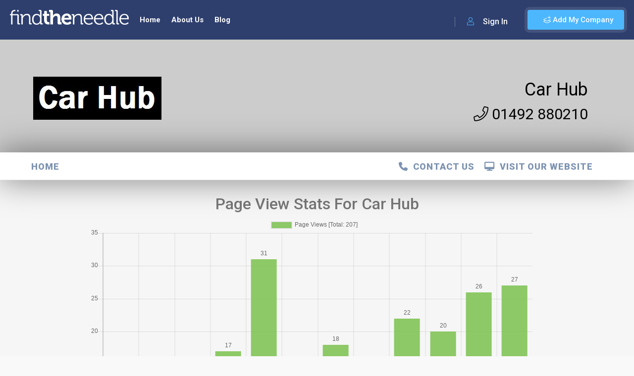

--- FILE ---
content_type: text/html; charset=utf-8
request_url: https://www.google.com/recaptcha/api2/anchor?ar=1&k=6LdC45YiAAAAAIbsXFHzoIgdRZ94GC0sM15y5x2Q&co=aHR0cHM6Ly93d3cuZmluZHRoZW5lZWRsZS5jby51azo0NDM.&hl=en&v=PoyoqOPhxBO7pBk68S4YbpHZ&size=normal&anchor-ms=20000&execute-ms=30000&cb=bm3ub16qxz5i
body_size: 49397
content:
<!DOCTYPE HTML><html dir="ltr" lang="en"><head><meta http-equiv="Content-Type" content="text/html; charset=UTF-8">
<meta http-equiv="X-UA-Compatible" content="IE=edge">
<title>reCAPTCHA</title>
<style type="text/css">
/* cyrillic-ext */
@font-face {
  font-family: 'Roboto';
  font-style: normal;
  font-weight: 400;
  font-stretch: 100%;
  src: url(//fonts.gstatic.com/s/roboto/v48/KFO7CnqEu92Fr1ME7kSn66aGLdTylUAMa3GUBHMdazTgWw.woff2) format('woff2');
  unicode-range: U+0460-052F, U+1C80-1C8A, U+20B4, U+2DE0-2DFF, U+A640-A69F, U+FE2E-FE2F;
}
/* cyrillic */
@font-face {
  font-family: 'Roboto';
  font-style: normal;
  font-weight: 400;
  font-stretch: 100%;
  src: url(//fonts.gstatic.com/s/roboto/v48/KFO7CnqEu92Fr1ME7kSn66aGLdTylUAMa3iUBHMdazTgWw.woff2) format('woff2');
  unicode-range: U+0301, U+0400-045F, U+0490-0491, U+04B0-04B1, U+2116;
}
/* greek-ext */
@font-face {
  font-family: 'Roboto';
  font-style: normal;
  font-weight: 400;
  font-stretch: 100%;
  src: url(//fonts.gstatic.com/s/roboto/v48/KFO7CnqEu92Fr1ME7kSn66aGLdTylUAMa3CUBHMdazTgWw.woff2) format('woff2');
  unicode-range: U+1F00-1FFF;
}
/* greek */
@font-face {
  font-family: 'Roboto';
  font-style: normal;
  font-weight: 400;
  font-stretch: 100%;
  src: url(//fonts.gstatic.com/s/roboto/v48/KFO7CnqEu92Fr1ME7kSn66aGLdTylUAMa3-UBHMdazTgWw.woff2) format('woff2');
  unicode-range: U+0370-0377, U+037A-037F, U+0384-038A, U+038C, U+038E-03A1, U+03A3-03FF;
}
/* math */
@font-face {
  font-family: 'Roboto';
  font-style: normal;
  font-weight: 400;
  font-stretch: 100%;
  src: url(//fonts.gstatic.com/s/roboto/v48/KFO7CnqEu92Fr1ME7kSn66aGLdTylUAMawCUBHMdazTgWw.woff2) format('woff2');
  unicode-range: U+0302-0303, U+0305, U+0307-0308, U+0310, U+0312, U+0315, U+031A, U+0326-0327, U+032C, U+032F-0330, U+0332-0333, U+0338, U+033A, U+0346, U+034D, U+0391-03A1, U+03A3-03A9, U+03B1-03C9, U+03D1, U+03D5-03D6, U+03F0-03F1, U+03F4-03F5, U+2016-2017, U+2034-2038, U+203C, U+2040, U+2043, U+2047, U+2050, U+2057, U+205F, U+2070-2071, U+2074-208E, U+2090-209C, U+20D0-20DC, U+20E1, U+20E5-20EF, U+2100-2112, U+2114-2115, U+2117-2121, U+2123-214F, U+2190, U+2192, U+2194-21AE, U+21B0-21E5, U+21F1-21F2, U+21F4-2211, U+2213-2214, U+2216-22FF, U+2308-230B, U+2310, U+2319, U+231C-2321, U+2336-237A, U+237C, U+2395, U+239B-23B7, U+23D0, U+23DC-23E1, U+2474-2475, U+25AF, U+25B3, U+25B7, U+25BD, U+25C1, U+25CA, U+25CC, U+25FB, U+266D-266F, U+27C0-27FF, U+2900-2AFF, U+2B0E-2B11, U+2B30-2B4C, U+2BFE, U+3030, U+FF5B, U+FF5D, U+1D400-1D7FF, U+1EE00-1EEFF;
}
/* symbols */
@font-face {
  font-family: 'Roboto';
  font-style: normal;
  font-weight: 400;
  font-stretch: 100%;
  src: url(//fonts.gstatic.com/s/roboto/v48/KFO7CnqEu92Fr1ME7kSn66aGLdTylUAMaxKUBHMdazTgWw.woff2) format('woff2');
  unicode-range: U+0001-000C, U+000E-001F, U+007F-009F, U+20DD-20E0, U+20E2-20E4, U+2150-218F, U+2190, U+2192, U+2194-2199, U+21AF, U+21E6-21F0, U+21F3, U+2218-2219, U+2299, U+22C4-22C6, U+2300-243F, U+2440-244A, U+2460-24FF, U+25A0-27BF, U+2800-28FF, U+2921-2922, U+2981, U+29BF, U+29EB, U+2B00-2BFF, U+4DC0-4DFF, U+FFF9-FFFB, U+10140-1018E, U+10190-1019C, U+101A0, U+101D0-101FD, U+102E0-102FB, U+10E60-10E7E, U+1D2C0-1D2D3, U+1D2E0-1D37F, U+1F000-1F0FF, U+1F100-1F1AD, U+1F1E6-1F1FF, U+1F30D-1F30F, U+1F315, U+1F31C, U+1F31E, U+1F320-1F32C, U+1F336, U+1F378, U+1F37D, U+1F382, U+1F393-1F39F, U+1F3A7-1F3A8, U+1F3AC-1F3AF, U+1F3C2, U+1F3C4-1F3C6, U+1F3CA-1F3CE, U+1F3D4-1F3E0, U+1F3ED, U+1F3F1-1F3F3, U+1F3F5-1F3F7, U+1F408, U+1F415, U+1F41F, U+1F426, U+1F43F, U+1F441-1F442, U+1F444, U+1F446-1F449, U+1F44C-1F44E, U+1F453, U+1F46A, U+1F47D, U+1F4A3, U+1F4B0, U+1F4B3, U+1F4B9, U+1F4BB, U+1F4BF, U+1F4C8-1F4CB, U+1F4D6, U+1F4DA, U+1F4DF, U+1F4E3-1F4E6, U+1F4EA-1F4ED, U+1F4F7, U+1F4F9-1F4FB, U+1F4FD-1F4FE, U+1F503, U+1F507-1F50B, U+1F50D, U+1F512-1F513, U+1F53E-1F54A, U+1F54F-1F5FA, U+1F610, U+1F650-1F67F, U+1F687, U+1F68D, U+1F691, U+1F694, U+1F698, U+1F6AD, U+1F6B2, U+1F6B9-1F6BA, U+1F6BC, U+1F6C6-1F6CF, U+1F6D3-1F6D7, U+1F6E0-1F6EA, U+1F6F0-1F6F3, U+1F6F7-1F6FC, U+1F700-1F7FF, U+1F800-1F80B, U+1F810-1F847, U+1F850-1F859, U+1F860-1F887, U+1F890-1F8AD, U+1F8B0-1F8BB, U+1F8C0-1F8C1, U+1F900-1F90B, U+1F93B, U+1F946, U+1F984, U+1F996, U+1F9E9, U+1FA00-1FA6F, U+1FA70-1FA7C, U+1FA80-1FA89, U+1FA8F-1FAC6, U+1FACE-1FADC, U+1FADF-1FAE9, U+1FAF0-1FAF8, U+1FB00-1FBFF;
}
/* vietnamese */
@font-face {
  font-family: 'Roboto';
  font-style: normal;
  font-weight: 400;
  font-stretch: 100%;
  src: url(//fonts.gstatic.com/s/roboto/v48/KFO7CnqEu92Fr1ME7kSn66aGLdTylUAMa3OUBHMdazTgWw.woff2) format('woff2');
  unicode-range: U+0102-0103, U+0110-0111, U+0128-0129, U+0168-0169, U+01A0-01A1, U+01AF-01B0, U+0300-0301, U+0303-0304, U+0308-0309, U+0323, U+0329, U+1EA0-1EF9, U+20AB;
}
/* latin-ext */
@font-face {
  font-family: 'Roboto';
  font-style: normal;
  font-weight: 400;
  font-stretch: 100%;
  src: url(//fonts.gstatic.com/s/roboto/v48/KFO7CnqEu92Fr1ME7kSn66aGLdTylUAMa3KUBHMdazTgWw.woff2) format('woff2');
  unicode-range: U+0100-02BA, U+02BD-02C5, U+02C7-02CC, U+02CE-02D7, U+02DD-02FF, U+0304, U+0308, U+0329, U+1D00-1DBF, U+1E00-1E9F, U+1EF2-1EFF, U+2020, U+20A0-20AB, U+20AD-20C0, U+2113, U+2C60-2C7F, U+A720-A7FF;
}
/* latin */
@font-face {
  font-family: 'Roboto';
  font-style: normal;
  font-weight: 400;
  font-stretch: 100%;
  src: url(//fonts.gstatic.com/s/roboto/v48/KFO7CnqEu92Fr1ME7kSn66aGLdTylUAMa3yUBHMdazQ.woff2) format('woff2');
  unicode-range: U+0000-00FF, U+0131, U+0152-0153, U+02BB-02BC, U+02C6, U+02DA, U+02DC, U+0304, U+0308, U+0329, U+2000-206F, U+20AC, U+2122, U+2191, U+2193, U+2212, U+2215, U+FEFF, U+FFFD;
}
/* cyrillic-ext */
@font-face {
  font-family: 'Roboto';
  font-style: normal;
  font-weight: 500;
  font-stretch: 100%;
  src: url(//fonts.gstatic.com/s/roboto/v48/KFO7CnqEu92Fr1ME7kSn66aGLdTylUAMa3GUBHMdazTgWw.woff2) format('woff2');
  unicode-range: U+0460-052F, U+1C80-1C8A, U+20B4, U+2DE0-2DFF, U+A640-A69F, U+FE2E-FE2F;
}
/* cyrillic */
@font-face {
  font-family: 'Roboto';
  font-style: normal;
  font-weight: 500;
  font-stretch: 100%;
  src: url(//fonts.gstatic.com/s/roboto/v48/KFO7CnqEu92Fr1ME7kSn66aGLdTylUAMa3iUBHMdazTgWw.woff2) format('woff2');
  unicode-range: U+0301, U+0400-045F, U+0490-0491, U+04B0-04B1, U+2116;
}
/* greek-ext */
@font-face {
  font-family: 'Roboto';
  font-style: normal;
  font-weight: 500;
  font-stretch: 100%;
  src: url(//fonts.gstatic.com/s/roboto/v48/KFO7CnqEu92Fr1ME7kSn66aGLdTylUAMa3CUBHMdazTgWw.woff2) format('woff2');
  unicode-range: U+1F00-1FFF;
}
/* greek */
@font-face {
  font-family: 'Roboto';
  font-style: normal;
  font-weight: 500;
  font-stretch: 100%;
  src: url(//fonts.gstatic.com/s/roboto/v48/KFO7CnqEu92Fr1ME7kSn66aGLdTylUAMa3-UBHMdazTgWw.woff2) format('woff2');
  unicode-range: U+0370-0377, U+037A-037F, U+0384-038A, U+038C, U+038E-03A1, U+03A3-03FF;
}
/* math */
@font-face {
  font-family: 'Roboto';
  font-style: normal;
  font-weight: 500;
  font-stretch: 100%;
  src: url(//fonts.gstatic.com/s/roboto/v48/KFO7CnqEu92Fr1ME7kSn66aGLdTylUAMawCUBHMdazTgWw.woff2) format('woff2');
  unicode-range: U+0302-0303, U+0305, U+0307-0308, U+0310, U+0312, U+0315, U+031A, U+0326-0327, U+032C, U+032F-0330, U+0332-0333, U+0338, U+033A, U+0346, U+034D, U+0391-03A1, U+03A3-03A9, U+03B1-03C9, U+03D1, U+03D5-03D6, U+03F0-03F1, U+03F4-03F5, U+2016-2017, U+2034-2038, U+203C, U+2040, U+2043, U+2047, U+2050, U+2057, U+205F, U+2070-2071, U+2074-208E, U+2090-209C, U+20D0-20DC, U+20E1, U+20E5-20EF, U+2100-2112, U+2114-2115, U+2117-2121, U+2123-214F, U+2190, U+2192, U+2194-21AE, U+21B0-21E5, U+21F1-21F2, U+21F4-2211, U+2213-2214, U+2216-22FF, U+2308-230B, U+2310, U+2319, U+231C-2321, U+2336-237A, U+237C, U+2395, U+239B-23B7, U+23D0, U+23DC-23E1, U+2474-2475, U+25AF, U+25B3, U+25B7, U+25BD, U+25C1, U+25CA, U+25CC, U+25FB, U+266D-266F, U+27C0-27FF, U+2900-2AFF, U+2B0E-2B11, U+2B30-2B4C, U+2BFE, U+3030, U+FF5B, U+FF5D, U+1D400-1D7FF, U+1EE00-1EEFF;
}
/* symbols */
@font-face {
  font-family: 'Roboto';
  font-style: normal;
  font-weight: 500;
  font-stretch: 100%;
  src: url(//fonts.gstatic.com/s/roboto/v48/KFO7CnqEu92Fr1ME7kSn66aGLdTylUAMaxKUBHMdazTgWw.woff2) format('woff2');
  unicode-range: U+0001-000C, U+000E-001F, U+007F-009F, U+20DD-20E0, U+20E2-20E4, U+2150-218F, U+2190, U+2192, U+2194-2199, U+21AF, U+21E6-21F0, U+21F3, U+2218-2219, U+2299, U+22C4-22C6, U+2300-243F, U+2440-244A, U+2460-24FF, U+25A0-27BF, U+2800-28FF, U+2921-2922, U+2981, U+29BF, U+29EB, U+2B00-2BFF, U+4DC0-4DFF, U+FFF9-FFFB, U+10140-1018E, U+10190-1019C, U+101A0, U+101D0-101FD, U+102E0-102FB, U+10E60-10E7E, U+1D2C0-1D2D3, U+1D2E0-1D37F, U+1F000-1F0FF, U+1F100-1F1AD, U+1F1E6-1F1FF, U+1F30D-1F30F, U+1F315, U+1F31C, U+1F31E, U+1F320-1F32C, U+1F336, U+1F378, U+1F37D, U+1F382, U+1F393-1F39F, U+1F3A7-1F3A8, U+1F3AC-1F3AF, U+1F3C2, U+1F3C4-1F3C6, U+1F3CA-1F3CE, U+1F3D4-1F3E0, U+1F3ED, U+1F3F1-1F3F3, U+1F3F5-1F3F7, U+1F408, U+1F415, U+1F41F, U+1F426, U+1F43F, U+1F441-1F442, U+1F444, U+1F446-1F449, U+1F44C-1F44E, U+1F453, U+1F46A, U+1F47D, U+1F4A3, U+1F4B0, U+1F4B3, U+1F4B9, U+1F4BB, U+1F4BF, U+1F4C8-1F4CB, U+1F4D6, U+1F4DA, U+1F4DF, U+1F4E3-1F4E6, U+1F4EA-1F4ED, U+1F4F7, U+1F4F9-1F4FB, U+1F4FD-1F4FE, U+1F503, U+1F507-1F50B, U+1F50D, U+1F512-1F513, U+1F53E-1F54A, U+1F54F-1F5FA, U+1F610, U+1F650-1F67F, U+1F687, U+1F68D, U+1F691, U+1F694, U+1F698, U+1F6AD, U+1F6B2, U+1F6B9-1F6BA, U+1F6BC, U+1F6C6-1F6CF, U+1F6D3-1F6D7, U+1F6E0-1F6EA, U+1F6F0-1F6F3, U+1F6F7-1F6FC, U+1F700-1F7FF, U+1F800-1F80B, U+1F810-1F847, U+1F850-1F859, U+1F860-1F887, U+1F890-1F8AD, U+1F8B0-1F8BB, U+1F8C0-1F8C1, U+1F900-1F90B, U+1F93B, U+1F946, U+1F984, U+1F996, U+1F9E9, U+1FA00-1FA6F, U+1FA70-1FA7C, U+1FA80-1FA89, U+1FA8F-1FAC6, U+1FACE-1FADC, U+1FADF-1FAE9, U+1FAF0-1FAF8, U+1FB00-1FBFF;
}
/* vietnamese */
@font-face {
  font-family: 'Roboto';
  font-style: normal;
  font-weight: 500;
  font-stretch: 100%;
  src: url(//fonts.gstatic.com/s/roboto/v48/KFO7CnqEu92Fr1ME7kSn66aGLdTylUAMa3OUBHMdazTgWw.woff2) format('woff2');
  unicode-range: U+0102-0103, U+0110-0111, U+0128-0129, U+0168-0169, U+01A0-01A1, U+01AF-01B0, U+0300-0301, U+0303-0304, U+0308-0309, U+0323, U+0329, U+1EA0-1EF9, U+20AB;
}
/* latin-ext */
@font-face {
  font-family: 'Roboto';
  font-style: normal;
  font-weight: 500;
  font-stretch: 100%;
  src: url(//fonts.gstatic.com/s/roboto/v48/KFO7CnqEu92Fr1ME7kSn66aGLdTylUAMa3KUBHMdazTgWw.woff2) format('woff2');
  unicode-range: U+0100-02BA, U+02BD-02C5, U+02C7-02CC, U+02CE-02D7, U+02DD-02FF, U+0304, U+0308, U+0329, U+1D00-1DBF, U+1E00-1E9F, U+1EF2-1EFF, U+2020, U+20A0-20AB, U+20AD-20C0, U+2113, U+2C60-2C7F, U+A720-A7FF;
}
/* latin */
@font-face {
  font-family: 'Roboto';
  font-style: normal;
  font-weight: 500;
  font-stretch: 100%;
  src: url(//fonts.gstatic.com/s/roboto/v48/KFO7CnqEu92Fr1ME7kSn66aGLdTylUAMa3yUBHMdazQ.woff2) format('woff2');
  unicode-range: U+0000-00FF, U+0131, U+0152-0153, U+02BB-02BC, U+02C6, U+02DA, U+02DC, U+0304, U+0308, U+0329, U+2000-206F, U+20AC, U+2122, U+2191, U+2193, U+2212, U+2215, U+FEFF, U+FFFD;
}
/* cyrillic-ext */
@font-face {
  font-family: 'Roboto';
  font-style: normal;
  font-weight: 900;
  font-stretch: 100%;
  src: url(//fonts.gstatic.com/s/roboto/v48/KFO7CnqEu92Fr1ME7kSn66aGLdTylUAMa3GUBHMdazTgWw.woff2) format('woff2');
  unicode-range: U+0460-052F, U+1C80-1C8A, U+20B4, U+2DE0-2DFF, U+A640-A69F, U+FE2E-FE2F;
}
/* cyrillic */
@font-face {
  font-family: 'Roboto';
  font-style: normal;
  font-weight: 900;
  font-stretch: 100%;
  src: url(//fonts.gstatic.com/s/roboto/v48/KFO7CnqEu92Fr1ME7kSn66aGLdTylUAMa3iUBHMdazTgWw.woff2) format('woff2');
  unicode-range: U+0301, U+0400-045F, U+0490-0491, U+04B0-04B1, U+2116;
}
/* greek-ext */
@font-face {
  font-family: 'Roboto';
  font-style: normal;
  font-weight: 900;
  font-stretch: 100%;
  src: url(//fonts.gstatic.com/s/roboto/v48/KFO7CnqEu92Fr1ME7kSn66aGLdTylUAMa3CUBHMdazTgWw.woff2) format('woff2');
  unicode-range: U+1F00-1FFF;
}
/* greek */
@font-face {
  font-family: 'Roboto';
  font-style: normal;
  font-weight: 900;
  font-stretch: 100%;
  src: url(//fonts.gstatic.com/s/roboto/v48/KFO7CnqEu92Fr1ME7kSn66aGLdTylUAMa3-UBHMdazTgWw.woff2) format('woff2');
  unicode-range: U+0370-0377, U+037A-037F, U+0384-038A, U+038C, U+038E-03A1, U+03A3-03FF;
}
/* math */
@font-face {
  font-family: 'Roboto';
  font-style: normal;
  font-weight: 900;
  font-stretch: 100%;
  src: url(//fonts.gstatic.com/s/roboto/v48/KFO7CnqEu92Fr1ME7kSn66aGLdTylUAMawCUBHMdazTgWw.woff2) format('woff2');
  unicode-range: U+0302-0303, U+0305, U+0307-0308, U+0310, U+0312, U+0315, U+031A, U+0326-0327, U+032C, U+032F-0330, U+0332-0333, U+0338, U+033A, U+0346, U+034D, U+0391-03A1, U+03A3-03A9, U+03B1-03C9, U+03D1, U+03D5-03D6, U+03F0-03F1, U+03F4-03F5, U+2016-2017, U+2034-2038, U+203C, U+2040, U+2043, U+2047, U+2050, U+2057, U+205F, U+2070-2071, U+2074-208E, U+2090-209C, U+20D0-20DC, U+20E1, U+20E5-20EF, U+2100-2112, U+2114-2115, U+2117-2121, U+2123-214F, U+2190, U+2192, U+2194-21AE, U+21B0-21E5, U+21F1-21F2, U+21F4-2211, U+2213-2214, U+2216-22FF, U+2308-230B, U+2310, U+2319, U+231C-2321, U+2336-237A, U+237C, U+2395, U+239B-23B7, U+23D0, U+23DC-23E1, U+2474-2475, U+25AF, U+25B3, U+25B7, U+25BD, U+25C1, U+25CA, U+25CC, U+25FB, U+266D-266F, U+27C0-27FF, U+2900-2AFF, U+2B0E-2B11, U+2B30-2B4C, U+2BFE, U+3030, U+FF5B, U+FF5D, U+1D400-1D7FF, U+1EE00-1EEFF;
}
/* symbols */
@font-face {
  font-family: 'Roboto';
  font-style: normal;
  font-weight: 900;
  font-stretch: 100%;
  src: url(//fonts.gstatic.com/s/roboto/v48/KFO7CnqEu92Fr1ME7kSn66aGLdTylUAMaxKUBHMdazTgWw.woff2) format('woff2');
  unicode-range: U+0001-000C, U+000E-001F, U+007F-009F, U+20DD-20E0, U+20E2-20E4, U+2150-218F, U+2190, U+2192, U+2194-2199, U+21AF, U+21E6-21F0, U+21F3, U+2218-2219, U+2299, U+22C4-22C6, U+2300-243F, U+2440-244A, U+2460-24FF, U+25A0-27BF, U+2800-28FF, U+2921-2922, U+2981, U+29BF, U+29EB, U+2B00-2BFF, U+4DC0-4DFF, U+FFF9-FFFB, U+10140-1018E, U+10190-1019C, U+101A0, U+101D0-101FD, U+102E0-102FB, U+10E60-10E7E, U+1D2C0-1D2D3, U+1D2E0-1D37F, U+1F000-1F0FF, U+1F100-1F1AD, U+1F1E6-1F1FF, U+1F30D-1F30F, U+1F315, U+1F31C, U+1F31E, U+1F320-1F32C, U+1F336, U+1F378, U+1F37D, U+1F382, U+1F393-1F39F, U+1F3A7-1F3A8, U+1F3AC-1F3AF, U+1F3C2, U+1F3C4-1F3C6, U+1F3CA-1F3CE, U+1F3D4-1F3E0, U+1F3ED, U+1F3F1-1F3F3, U+1F3F5-1F3F7, U+1F408, U+1F415, U+1F41F, U+1F426, U+1F43F, U+1F441-1F442, U+1F444, U+1F446-1F449, U+1F44C-1F44E, U+1F453, U+1F46A, U+1F47D, U+1F4A3, U+1F4B0, U+1F4B3, U+1F4B9, U+1F4BB, U+1F4BF, U+1F4C8-1F4CB, U+1F4D6, U+1F4DA, U+1F4DF, U+1F4E3-1F4E6, U+1F4EA-1F4ED, U+1F4F7, U+1F4F9-1F4FB, U+1F4FD-1F4FE, U+1F503, U+1F507-1F50B, U+1F50D, U+1F512-1F513, U+1F53E-1F54A, U+1F54F-1F5FA, U+1F610, U+1F650-1F67F, U+1F687, U+1F68D, U+1F691, U+1F694, U+1F698, U+1F6AD, U+1F6B2, U+1F6B9-1F6BA, U+1F6BC, U+1F6C6-1F6CF, U+1F6D3-1F6D7, U+1F6E0-1F6EA, U+1F6F0-1F6F3, U+1F6F7-1F6FC, U+1F700-1F7FF, U+1F800-1F80B, U+1F810-1F847, U+1F850-1F859, U+1F860-1F887, U+1F890-1F8AD, U+1F8B0-1F8BB, U+1F8C0-1F8C1, U+1F900-1F90B, U+1F93B, U+1F946, U+1F984, U+1F996, U+1F9E9, U+1FA00-1FA6F, U+1FA70-1FA7C, U+1FA80-1FA89, U+1FA8F-1FAC6, U+1FACE-1FADC, U+1FADF-1FAE9, U+1FAF0-1FAF8, U+1FB00-1FBFF;
}
/* vietnamese */
@font-face {
  font-family: 'Roboto';
  font-style: normal;
  font-weight: 900;
  font-stretch: 100%;
  src: url(//fonts.gstatic.com/s/roboto/v48/KFO7CnqEu92Fr1ME7kSn66aGLdTylUAMa3OUBHMdazTgWw.woff2) format('woff2');
  unicode-range: U+0102-0103, U+0110-0111, U+0128-0129, U+0168-0169, U+01A0-01A1, U+01AF-01B0, U+0300-0301, U+0303-0304, U+0308-0309, U+0323, U+0329, U+1EA0-1EF9, U+20AB;
}
/* latin-ext */
@font-face {
  font-family: 'Roboto';
  font-style: normal;
  font-weight: 900;
  font-stretch: 100%;
  src: url(//fonts.gstatic.com/s/roboto/v48/KFO7CnqEu92Fr1ME7kSn66aGLdTylUAMa3KUBHMdazTgWw.woff2) format('woff2');
  unicode-range: U+0100-02BA, U+02BD-02C5, U+02C7-02CC, U+02CE-02D7, U+02DD-02FF, U+0304, U+0308, U+0329, U+1D00-1DBF, U+1E00-1E9F, U+1EF2-1EFF, U+2020, U+20A0-20AB, U+20AD-20C0, U+2113, U+2C60-2C7F, U+A720-A7FF;
}
/* latin */
@font-face {
  font-family: 'Roboto';
  font-style: normal;
  font-weight: 900;
  font-stretch: 100%;
  src: url(//fonts.gstatic.com/s/roboto/v48/KFO7CnqEu92Fr1ME7kSn66aGLdTylUAMa3yUBHMdazQ.woff2) format('woff2');
  unicode-range: U+0000-00FF, U+0131, U+0152-0153, U+02BB-02BC, U+02C6, U+02DA, U+02DC, U+0304, U+0308, U+0329, U+2000-206F, U+20AC, U+2122, U+2191, U+2193, U+2212, U+2215, U+FEFF, U+FFFD;
}

</style>
<link rel="stylesheet" type="text/css" href="https://www.gstatic.com/recaptcha/releases/PoyoqOPhxBO7pBk68S4YbpHZ/styles__ltr.css">
<script nonce="64UV-JIyGELwdtu5LkpuBQ" type="text/javascript">window['__recaptcha_api'] = 'https://www.google.com/recaptcha/api2/';</script>
<script type="text/javascript" src="https://www.gstatic.com/recaptcha/releases/PoyoqOPhxBO7pBk68S4YbpHZ/recaptcha__en.js" nonce="64UV-JIyGELwdtu5LkpuBQ">
      
    </script></head>
<body><div id="rc-anchor-alert" class="rc-anchor-alert"></div>
<input type="hidden" id="recaptcha-token" value="[base64]">
<script type="text/javascript" nonce="64UV-JIyGELwdtu5LkpuBQ">
      recaptcha.anchor.Main.init("[\x22ainput\x22,[\x22bgdata\x22,\x22\x22,\[base64]/[base64]/[base64]/[base64]/[base64]/UltsKytdPUU6KEU8MjA0OD9SW2wrK109RT4+NnwxOTI6KChFJjY0NTEyKT09NTUyOTYmJk0rMTxjLmxlbmd0aCYmKGMuY2hhckNvZGVBdChNKzEpJjY0NTEyKT09NTYzMjA/[base64]/[base64]/[base64]/[base64]/[base64]/[base64]/[base64]\x22,\[base64]\\u003d\\u003d\x22,\x22w5ZuMhVYLMKpDhLClsObwqDDsnzCvxQZWn8IH8KiUMO2wp3DpThWT13CqMOrH8OFQE5mCxt9w5XCuVQDNWQYw47DmMOSw4dbwoLDv2QQSD0Rw73DtxEGwrHDvsO0w4wIw5AuMHDClsOya8OGw5oiOMKiw7ZscSHDmcOXYcOtTMOHYxnCp1fCngrDll/CpMKqD8KsM8OBBl/DpTDDrCDDkcOOwqbCvsKDw7AuR8O9w757HB/[base64]/CkUzDicOqUMK9K8OuQRLCn8Kff8OXOsKvWQrDhwQ7eVTCvsOaO8Kfw73DgsK2JcOyw5QAw5wmwqTDgyJvfw/Dgm/CqjJEKMOkecK2UcOOP8KMBMK+wrshw4bDiybCs8OqXsOFwrTCs23CgcOqw6gQcnYOw5k/wr3CmR3CoBrDiCY5ccOnAcOYw4d0HMKvw5xzVUbDtkd2wrnDkAPDjmtYSgjDiMOnEMOhM8OEw7ECw5E/dsOEOUdgwp7DrMOyw63CssKIBlI6DsOafsKMw6jDscO0O8KjGMKkwpxICcOucsOde8OXIMOASsOiwpjCviNowqFxUcKwb3kiLcKbwozDrS7CqCNZw7bCkXbCpMKXw4TDghLCjMOUwozDicKceMOTLRbCvsOGDsKjHxJ7SnN+QAXCjWxLw5DCoXnDkWnCgMOhNsODb0Q/KX7Dn8K0w5U/CwHClMOlwqPDs8Kfw5ovFcKPwoNGasKKKsOSUsO0w77Du8KIPWrCvjV4DVg9wrM/[base64]/w7kvasKDw4bDo2nCvXBRcVp4KMOGZlfCtcKew6pTZQPCosKyD8KtBz18wrdtd289NTsNwoZQZUEOw70Aw5NmcsODwoJLIcO9wr/CuHhXbsOkwoHCmMORa8OZPcOESnvDkcKZwoAQw6liwqRabcOPw79Hw4zCvsK9IsKRB3LCisKGwozDqcKwRcO8LcOGw7UEwpo1YmANwrfDlsO7w4fCth/DvsONw4Qlw5nDrmbCqSNyJsOYwrPDiAV5FUHCpA0pEsK9C8KlB8KyC0nDoi97wrHCj8OXOG3Cp0wZcMO1FMKbw74GFiPDsRJ8wpnCtQJswrfDtj4yf8KRE8OqNUbCtMOdwr/DjiTDmlsRKcOKw4PDgcOxBRzCm8KTOMOewr9/UWrDpEMaw7jDmSIhw6RRwodgwrnCucKVwq/CmA8+w5XDtAE3KMK+GiERWcOYBWtLwo8uw5wicx/DtwDCo8OKw7Rtw4zDv8ONw6FZw7cuw5piwpnDrcO+YsOEIwNeDQHDiMKQwq0kw7zDi8Krw7llSSVPAGkmw7UQUMOYw5B3PcKdaHRRwobDqcK7w6jDjl8mwoQNwp/[base64]/[base64]/DiwvDlcOoFXBadX8ewq7DrG7DpVTCjDrDlsOTP8KlC8KowrPCscOPTydswq/CgMOINiJ3w4fCmsORwo/[base64]/CkMKXCTfDisO9w7dAwrVTwqcMcUTCi1PDoHDClyQhNzVoT8KzD8Kvw6sWCDrDnMKqwrDCvcKUCHTDuDnCk8OLCcOfOlLCscKjw40tw5o7wqjDgVMIwrXCox3ClsKEwpNEJDd6wqUuwp3DgcOtOCLDmRHCk8KzScOsXG4QwovDviTCnQ48RMOcw4Z/RMO3JQ07wrNNecK5ZcKtasKEOBcLwqoQwofDjcOZwpHDhcObwo5IwrPDocKUZsOOZsOWLXzCvWTCkUbCl3V/w5DDjsOXw4RQwp3CjcK/BMODwoNbw4PDjcKCw7DDlcKFwp/Dl1/CmCzDk1cdLMKQLsOycRd7w5dVwothwq/CusKHGF7CrQpoE8OSKl7Djg8tG8OGwp3ChsOGwp/ClsOVV03DuMKcw4wFw4zDl1nDqygXwpjDlmsiwq7Cg8O8ecKlwpTDjMK5FDUiwqHCrmUXDcO2wp4iQsOkw5M+fV9aP8OHfcKVT0zDnClvwpt/w6LDpsKLwoInTMK+w6XClsOEwpjDlVfCon5CwqbDicKDwrPClsKFF8KHwqB4X2VhW8Okw4/ChCUJNB7CnMOAZlsawp7Dk0kdwplKS8OiOsONbMKBEx4TbcOpw6DChV0ew6MRMcKpwqMQclvCqcO5wp3CjMO0YMOFcgjDqy1pwpdnw5cJFxDChsKJB8ONwoYYPcOvMG/[base64]/Cn11/w6HDtVnDqFR3YcOew6Mgw4nCg3ZlKj/[base64]/[base64]/CiMOrKk/Cs8KDw6QUw45+w6AdMsKEw7Zvw4FXMxnDuBjCjMOIw5kJw6dlw5jCjcKlNsKnCwXDpMO8GsOeC1/[base64]/UXU7WcKVHMK8wpfClMKKQ8OWw5AIA8K+wrjDqh9fc8KzacOUA8O/dMKyLi7DjcOIZUFNZxVXwqhPGxl8PcKQwpFjdwZaw6Irw6vCvArDjU5KwqBVcjbCmsKWwqwwFsOmwpQhwrvCvXjClQlVAXfCicKcFcORBi7DqATCtxgmw6zCgHdINMOawr9bSD/DnMOIwq3Dq8Oiw5bCucOMS8OWOMK+ccOHN8KQwp5CfcK0UDMFwpHDvl/[base64]/O8ODw5/ClMOdwpvCo3PDmTDDtsOUT8KAeytqwokdFjxoXcKxw7MRQcOtw5fCsMOHL1g+XcKbwrnCpBFMwoTChljCpi04wrJIFj5vw77DtmVkbWLCszpQw63CrQnCknoUw5BvMcOWw5vDgy7DksK2w6RYwq3CpmZZwo9Ve8KkYcKvbMKHRG/DriJYTXYQA8OUICQ6w5PCsEzDmcKdw7LCpcKFWjlww49Kw4NneGAlwrXDmxDCgsOzKBTCnmzCl0nCtsKcHRMJC3BZwqfDj8O0cMKVwo/CjMKYa8KdIMKZGkHDrMOVelHDoMO9BTgyw5YjV3Muwr13w5MCJsKtw4pNw4zCkcKJwq83HhDCoVJzSmvCp1/CucKsw7LDk8KRJcOewpDDunNww5xQZsKjw4h1ciXCmMKYVMKOw6Ynwp90UHwfH8OQw5jDp8OdbsOkFMKIw43Dqyp3wrfClMKCF8KrFT3DmXUswrbDusK4wq/DjsO6w6F/F8Okw4wBHsKtKl0BwovDvnY3Wlx9ZDfDqRfDpCBAIzLDq8KhwqRNVsOoewVRw6s3AMOKw7Ylw5DCuDxFSMORwopRasKXwpxdS21xw6wEwqI5w6vDjcKmw4jCiEFEwpBcw4LDuA0ddcO5wropQsK7NGfCghDDkxkzJcKBHk/[base64]/CncKkwpcrJxbDlsKBLMOxwqvDoMKqOMK7FnR9fhPDqsOVFsKsAl5owqkiw6LDqilow7bDhsK2wrUDw4oyZH03BgRNwop0wrXCkng7WsKCw7XCunAaIQXDsCdSDcKuZsO1fzfDqcOnwoRWAcKNJmt/[base64]/CvQtOwrcrTFfCgsK/w5vDrsKvAsOuYGzDu8OeFTnDgF3CtcKdw6hoCcKGw5jCgXHCs8KnMiJ8F8KXZcOKwq3DtcK+woIXwrLDn3Ubw4bDp8KUw7xfHcO5ccK9YH7Dj8OfSMKYw7AEc2M/T8Kpw7JXwr5gLMKHM8Oiw4HCkRbCg8KDN8OkQF/DhMOMQcKGFsOuw4wNwpHCr8O4RRF7d8OuUEILw7c9wpdTBjJeYcOeSEB2fsKLKALDg3DClsKiw7Npw7DChsK0w53CjsK6VFsFwpNra8KEKzvDlcKlwrlvcxpgwqrCtifCsCsKKcOYwqxRwqNSW8KiTMObwqrDmkdrLSZQDU3Dl0bDuXXCnsOew5jDhcK/M8KKLFZhwqvDgBwIFsOiw6nCjxETJV3DoTN8wr54F8K5ABTDscOnCsKhRRBWQQcQF8OQKQDDjsOvw4sJOUYUwqbDuFBawrDDhsO9bh1NSj1Rw491w7bClMOBwpbCtw/Dt8OKUsOowo/CtT3DuFjDlyhaQMO7SizDrcK8TcOnwpIRwpjDniXDkcKPwoRkw4JOwovCrUR4Z8KSHCIkwpFdw4Ejw7zClFQpacKuw5tMwrPDqsOAw5jCmSt/DnTDgcKXwoA5w4zCvS5nXsKkA8KCw4JCw7AGeDzDpMOmw7fDoj5Bw7/CsUE2w6DDtE0+w7vDhEdKwrp+DzHCm2jDrsKzwqrCmMK6wppZwoTCh8Kud3nDmcKSeMKbwq54wq0Jw73CnxcmwrMBwpTDnwVgw4/DlsO/woV/[base64]/[base64]/DscOKwp1uQ8KswojDjcOrG8KkScOqCsKuHCfCh8Kow4vDksOtMDEnbVDDj3VnwpTCmCnCssO+A8ORDcOhcGN/[base64]/KmJaQsOdw6QmwpfDu8OHwpDDlUbDtMOETSNdRsOGM1h+BysWV0LDqyFCw5PCr0Q2A8KAP8Odw6LCg3PCsTE+w5YvEsO0CSotwqtcNgLDtsKuw45pwo1vdUDDhnUJdcK6w6hhA8KHakLCr8K+wp7DqSXDlcOYwrJ6w4JEecOPUMKUw4/DlcKzXRzCm8KIw4jCiMOVBQPCqlPCpBJ8wrkjwoDDnMO+dWXDri/CkcOJBSjCoMO9wrBANMOlw5p8w7EZFE0qZMKRNjnCp8Ozw75aw7vCjcKkw7EwLSjDnG/[base64]/[base64]/DuQDCuMOuw6dmHVA9wogbMMKgYsOcw7MPwpsYIsKiw53CkMORAsKXw6AwRBTDk0sbOsKceQPCo20kwofCqmQiw5NmFcKfTH3CoQDDisOLeXjCmlgew6UJUcKeB8OuQEglZGrClVfCmsKJY3LCqnnDhVcGGMKuw6hBwpDDjsKxEzVlKTE0J8O9wo3DsMOBwr/Ct0wmwrsydGvDhcKXLVbDrMOHwp49I8OSwo/Cij8AU8KaN1TDugrCvMKWbBxnw5tCbkDDmgMMwoXCgSDCrR1bw4Jbw6bDqHUjFMOmGcKRwrAww4Iwwq40w5/Ds8K2wrTCuBDChcOoZivDicOMC8KbQ2HDjS0IwrsBEcKAw4/[base64]/QiHDiMKKwoMgTMODwrrDn8KlwoHCmcKvw67DllzDgkzCpMOgUFrDtsOdXgDCocOnw7/DtT7CmsOLJn7Cr8KzOcOHwozCkhTClSN/[base64]/BMKGbjkrw7/CtcOdwpzCsMKjw5vDm8KcMsKSRMKRwprCssKfwoTDk8OBFsOYw58/[base64]/DuSoBBsOIwqnCkhTDl8KzeXcYw5gZwolawpBJL2MLwpNcw4zDpW94OsKSRMORwrUYL21gXEDCukB6wrvDln3CmcKWakfDs8OMFMOiw5HDjcOvKMO6KMOnCFTCocOrMwxFw6IvXMKUHsKgwpzDvxEEaErDjxN4w4dqwoJafxMPRMKWX8KBw5kNw5wqwop/N8KKw6s/w7NrHcK3LcKtwrwRw77CgsO0NzZANiHCvMO2wrfDkMOVw4vDncK6wqdaPDDDgsOHe8KJw4HCuyFVUMKIw6VrH07CmMOyw6TDhgnDmcKANCzDtS7Dsmllc8ObAUbDlMOhw7chwojDpW4fB0kSGsO7wp0/W8KOwqgHEnPCtsKwWGLDkMOBw5Rxw7bDh8Knw5pfYCQOw47CuSlxw4VyRwsSw67DncKDw67DhcKtwp4zwrzChgJGwqbCjcK6LsOyw6J8ZsKYBlvCoiPCjsO2w43DunNma8Ozw4AXHGoPe2LCgMOCE23DgMOxwoxXw4MdKHnDkj0DwpTDn8Kvw4LDrcKMw5xDZ1sHDU0/SgvCtsOvUWdww4rCrSLComUcwqM8wr9+wqvDmcOpwpwFw57CtcKYw7fDhz7DiRXDqhdTwos/[base64]/DtsKzw7Bgw5R6w7HCoi55fUHCpsOmwqzDhSdjEMKRwoXDl8KwO2zDtsONwqAKWsOSwoQBOMKKwoo/fMKAChvCoMKCNcOkdHrDuGlIw74yT1/[base64]/VcKWwp3DtULDsMKgwpbDmHRYw4XCp8KkIMOwLcOJXFp3FcKoZSJVLgDCkVJ1w7J0LwBgJ8O9w63DpnnDjnTDlsOPBsOpIsOCwo/CvsKvwpHCqjISw5BPw6s3biQPwp7DgcKaOUQZCcOPw4BzT8KvwofCoxPChcKjO8OVK8KPSMKSDcKDw7RiwpRow6IZw4g/[base64]/wrsTwo/DjcOawo7DksKGNsKLAgU7d0B4TMKew6Vdw78wwq9+wqfCkR4ufRh6ZcKfDcKFeUvCpMO2Yn9mwq3Cj8OHwovCkGDCgXLCn8Ohwo7CmsKBw6YZwqjDvMOfw7zCiwNQFsKew7bDvcK6w5opZ8OtwoHCosOdwoslOMOgHCrCumw9wrzClcO0DmPDhQx2w6NBegtkUV/CjsKeaDYOw4NgwqZ7M2FsORZrw7XCs8Ofwplrw5U/IDcpR8KOGkpaH8KlwrnCn8KHV8KrTMKvw7jDp8KYecOlQcO8w7dFw6k4wpDDnMK4w4Y4wpF9w7vDmMKdKMKhYsKjWHLDoMOOw6oiDmbDscOVWl7CvGXDkUfDunQHVCLCoS/DgmtIJ0hoUMKYacOGw6xtCHDCnSlpJcKaIRN0wqQ1w6jDmcOiCsKZwrDDqMKvwqRlw4BqGcKfJU/DrcOYQ8Obw5rDmi/[base64]/[base64]/EHLCssKfwoDDgMKDCsKuFmwhJMKZw6TDlg4gT2ACwp7CosOGBsOEPnUhA8OUwqjDssKIw7dkw7LDqsKdCw7Dm2BWJygFWMOBw7NVwqzDmFzDtsKmGsOdOsOHXUtywp4XKn5kRSJwwqM2wqHDm8KKE8OZwrjDqH/DlcOHbsO9wohqw7E9w6YQXnpGaDnDthZGXMKiw6x3Vi/[base64]/DnlzDq2EJw5ECREHCssOXw4DDs8O4wqN+A8OnGMOlL8OBAMKEwog7w5YODMOXw4ICwoDDqHQrLsOZRcOfGcKqFQ7Cr8K2L0LCnsKBwrvChXbCjnIoe8OOwprCiCwEUDNxwr/ClsOBwoMow4MhwrLCmQ1vw7rDpcONwoIiMXbDjsKRA0xKEn/CusOBw7IVw7FdSsKREUjCnlMlb8KHwqHDiG9jY3AowrXCvCtUwrMtwojCmWDDu2FFMsOdTRzCm8O2wrExeHzCpSnDvm1RwpnCpcOJbMOZwpokw6/CosKgEiQ2McKQw4rDsMKKMsKJU2jDv3MXV8KAw6nCsDRvw7AMwoldUkXDnMKFQy3CvgNMVcOOw5ELMmXCqnHDoMKEw4DDrjXCncK1w4hmwqzDhwVNJFovF2xuw6Udw6HCqiTCtTXCqkZ2w54/GFZaYQHDmMO1N8O0w50JAVpfZxLDlcKBQkJEbU8qQcKOfcKgFgZZcg3CrsOEc8KiBEBhUTxXWAwdwrzDkhdRM8K1wqTCszLDnRN4w5haw7BQN1kxwrjCg1LCsWnDo8Kkw7Vuw6UYZsOZw5YDwofCk8KVOX/DuMO5bcKnF8K1wrPDrcOLw6zDmBzDjjAKPx7CtiNcJ0/[base64]/ABHDnjInLGPCvcO5CWHDi8KEwqHDhW5lw6HCqsOFwqdFw67CuMOWwoLChcKENMKzWU1GV8Kzwq8LX3TCn8Otwo7DrHHDg8OUw4TCiMK2WxJ/aw3ChTnCmMKbBnjDhiPDgVLDk8OUw7hywqh1w7vCuMKrwpjCjMKBfmXDkMKgw7tEJCQKwosBJsOjasKQBMKtw5EMwp/Ds8Kew7dTd8O5wq/DlSl8w4nDt8KCB8K/wrZoK8OMR8OMXMO/d8OZwp3DvRTCssKxFsODWBXChBLDmFIgwrp4w4HDqWHCpXPCqsKOUsOyMyjDpsO3eMKlU8OLMzvCn8OowojDjVlKJsOwEMK5w4vDmT3DlcOdwojCgMKDXsKEw4rCv8O1w57DshAOJ8KLdcO6IggJTsOEYSPDjx7DqMKFYMKxd8Kxw7TCoMO9Im7CtsKbwrXCiRl/w6rDo0IsE8KDb2QcwovDoBrCosK0w5HCksK5w4p5HsKcwrbCqMKpD8K7w7s0wpnDmsK2w57CnsK1Pjk5w7pMd3PDrWTCgyvCh2XDux3DvsO8W1MTw5LCqS/[base64]/DvTkEAcKBXA5cY8O3wo5/wpfChHrCtHAtdF/[base64]/w5MgZMK6JxXCqMOZfwPCisKcwp7Cs2vCiMOIMBJ3CMOpw5DDhV48w6LCrsOueMOmw6BcOsOraVnCosKwwpnChibChDgtwp0HQ1RXwoHCqRw5w59CwqTDvMO+wrDDmsOUKmIywqVuwrh4OcKvdU/CmjrCuQVdw7rDpsKDB8KLT3VPwrVjwojCii49YjcDIRVzwpvCuMKPP8Onw7DCkMKAJgocLzxtByDDnhHCmsKeR1HCgMK6DsK4csOPw78ow4ITwrTCgE9ZGMOkwo5xXsOnw5/Cm8OaMcOhQxDCk8KiLlXCucOhGsO3w5vDj0PCmMOAw5/DjxrCrA/Col7Dnzc0woczw5k6RMKlwrkreAF/[base64]/w7l8woBuD8OuTXUWwrvCsm/Cu8O4wozCssOjwq1HBCrCiF1iw6fCp8Ktw4wNwpQlw5XCoUvDhRbCmsOqBMO8wq5XYEUqQ8K3OMKwdns0dkMDJMKQLsOcD8KOwp9VVVhKw5rCusOtdMOWBcK9wp/CvsKmw4zCiUjDkm4LX8OSZcKLOMOXCcOfCcKlw55mwrxRw4nDrcOqYxRPfcKpw5/DoHHDpV1gN8KsPxICD2/DpGECG1bDmjnDgsO3w5nClHlfwovCv0VcaXlDfsOqwqo3w4lmw4NdAGjCq0MEwpBFRWLCpxTDkUHDqsO+w7rCgiJ3GcOFwo3Dj8OyWnU5aHZ1wqE9YcO8wqLCgXh/wohzUiwJw7d8w63ChiMgPixKw7RObcK2JsKowpvDn8K1w6F0w4XCuhHDucK+wrsGIcO1woJsw7h4Eg9Lwq5MMsKFIDLDj8O5BsOSdMKbM8O6H8KtQzbCvMK/[base64]/wqh6w7vDrhY2w7l+UMOowookw7MBw4fCuyZVw6dswoPDqUxXPsK/JcOTO0XDk257aMOiw71bwoXCnjt7wpBXwrYac8Kbw6pIwqPDk8KEwoM4bWzClQ3Cq8OtR2bCssKtQ2PDisKHwpcCeF0sPQdEwqw5TcKxNDt3EXI/[base64]/[base64]/[base64]/DvDjDnnwEZlJHwqfDsGfDryfCoFBuwqvCk3XCkUEKwqoDw7XDhkPCtcKsK8OQwqXDn8OFw4QqOAdnw5tJP8KewrTCgEvDpMOXwqkbw6bCmMOvwpHDugJmwo/ClX9PGcO/DypEwq3Dh8OTw6PDpB1+d8K/FsO9wpMCWMKYail0w5A+P8Ohw5VQw4UZw4zCqF0cw47DnsKjw5vCkMOtLxwfN8O2CTHDg2PDvC0dwr7CscKPwovDoXrDpMKiPw/DpsKywqLCksOWdRHChn3CoFIXwo/Dl8K8BsKnWsKAw41xwrPDnsOhwo8bw7zCoMOew4rDgjfDu3AJfMKqwrhNP0rCt8OMw7nCpcOOw7HCj1fCsMKCwoXCkjfCuMKGw4XCoMOgw6YrBFgUBcOHw6EEwpJSBsOQKQ0mR8KJDUbDncKSH8OSwpTCtinDuwJkHThfwr3Ci3IyAFnDt8K/EgDCjcKfw59tZnXCoBfCjsOdw5Yrw4rDk8O4WRTDrcO+w7FQbcKgwrbCtMKRFQEjTi7DnmkIwrNVL8OkLcOuwqA1wpcCw73DusOQDsKyw7NcwojCisOUwr0jw4DCnlvDtMOUAG5dwq/Ct2MPLMO5RcOPwp/[base64]/Kmk8w5ILf1LCunDDkcKgJV/CgxXDphF8eMO1wr7DjT0iwpfCqcOjKlUrwqTDnsKbJcOWND/Cil7Cmhw/w5RLbh7DnMOgw5YLIXLDryfCo8KzG0LCsMK2LjMtKsKPCENuwpnCisKHHG0qwoVTCnxJw68eW1HDucKBwr9RGcOdwoPDksKHJCXDk8Okw6nDgkjDgcOhwoVmw5kqCS3ClMKfI8KbVXDCnsOMM3LDjsKgwpx3TEU+w64lSHozSsK5wpJzwonDrsOzw7t/DjXCgWVdwpUNw6VVw4cpw55PwpTCksOdw7Y3VMK2PSHDhMKRwoBgwpTDgHDDscOTw7c+HlVNw5DDucKDw5xJET57w5/CtFTCg8OZdcKCw6XCjVxjwoh8w6cWwqTCrsK3w6RSb0nDlTzDtxrClMKwV8OYwqczw6LDucO/JQfCiGPCoDDCsWbCksK5V8O5SsOiV2/[base64]/ChEFcFcOkwoUAwrPCukzClsKpQsKCwoXDhMO4BMKFw5drCRDDrMOwNg91EVNnEWk0HH/DlcOdfV8bwqdvwoITMjtFwpTDscOhQxEpd8KNCXcdejITTMOieMONOcKGAsOmwrwFw4pWwoMQwqAew4t1YDQVPnt2wpQ/UDvDsMK7w4VswoPCpVrDkxfDgMOaw4zCuAXDj8OFOcKvw5gRwpXCoCYgLAMEAcKbGRNcKcOaHcKiWgLCmDbDmsKuJQhTwokWw5NuwrjDgsKWcUMTVsK9w4/ChijDkjnClMKrwrrColdzeCo0wqViwpLDolnCm0HDshFswpzDuFHDtXzDmgLCusK/wpA+w58OVTbDu8KowowCw7cgD8Kaw4PDpsOrwq7CgxFGwr/CtsKbIMKYwpXDn8OFw6htw7vCtcKVw7g+woXCu8Kkw71fw6LCmVIJwozCtsKow6Rnw740w7EgD8O2fyjDvFvDgcKOw5szwqPDqMO9VmzCtsKSwpjCi0FMMMKdw7JZw6vCtMOiVcOrACPCuTPCpxzDv1siB8KgeRHCoMKDwqRCwrtJQMKzwq/CozfDnMOFFB7CnWQWC8KhN8K4GGXCpznClmXDmnMzeMKbwpzCqSZCMD1McjxYQGVEw6FRJV3Dt3zDtcKHw7PCukQ4UkfDhTt/Om/DjsOlwrUhDsKiCmMMwopZaEd/w4HDt8OMw6PCvCAVwoNofjIywoY8w6PCmiUAwqNuE8Kbwq/CgsKWw75kw79kLsOlwozCpMKEI8OOw53DpSTCmFPCicOYwrPCmh8YEiZ6wq3DqHnDh8KqBQ3CvgZ2wqXDnSTCsnINw6h8w4PDvsO+wqFJwozDtAzDvsOewqA8FgFgwpwGE8K8w7XCrGTDhnXCtx/[base64]/DrzjCrXV5w67DmsOcTcKZw4bCgg3CgMK8ZMOeNDpwMMOYTlBww7opwqQPwph2w6YVw7FXIMOUwq4mwqfDn8ONw6E+wofDtH0kQsK8acOtG8KRw4bDlkgtVMOAOMKCVi/[base64]/DicKfw7NTGsKbwrdAQsOSasOTXcKCw4fCoMKVwpxIwoZkw4nDpwsaw6IawrPDlwZ/fsOoRMOfw4TDkMOGXi03wq/DpC5MYghOFyzDvcKTd8KibgAwQMOPfsKOwqnDh8O1w5PDm8O1RETCgsOsecOSw6TCmsOGRV7DuWAUw4zDsMKlbAbCpsOKwqLDtHDCtcOgU8KyfcOYc8K8w6vChsOlAMKVwrciw5sddMKzw6IHwplLUnRIw6V5w6XDmcKLwod9wqLDsMKTwosHwoPDvkXDi8KMw4/[base64]/DqFXDkMKQD1jCi8KZw4RKe8KTDVAIMRPDkFY3wqMBNxjDmGDCvMOmw78ywp9Dw75vAcOcwqlENcKkwrECfzkDw4rDg8OnIMOVYDg6wpdjfcKMw6F8B009w4rDiMOlw5AJZE/Cv8O2QMO0wprCncK8w5rDkzDCq8K5EDvDtFXCpFfDrCcwAsKxwpjCgRrCoWUFb1HDrRYVw7rDuMOPA3I4w6V7wroawoHDkcO1w5kHwoAswo3CjMKPIMOuU8KVA8KxwpzChcKawrUadcO3WWxdwp/CqsKmRXR7Q1Q4ZFZPwqTCjgIQRlgCYG/CggDDtEnDqHw7wrbDiw0iw7DDiw3Cm8OIw5gyVwtgF8KiDxrDm8KcwqJufSLCmStyw7zDs8O+fsOZH3fChSVPwqQrwoQsccO4JcOXwrjDjsOhwoMnFD9bc1jDhxnDrxbDoMOkw4N4SMKKwq7DilppFnrDuErDpsKZw6TDuClGw6jCmcOZOMOZL0A/w63Cv3gNwoJiUcKEwq7Dt2rCu8K+woJEWsOyw4zCghjDqTzDgcKABQFLwqQJG0dHasKewp5uM3zCmsOQwqoew5fCiMKsPEoFwptewovDpcKwQAJyWsKiEm9Mwoc/wrHDj1MIWsKow5wRL011H3tsMENWw4UdZsOTG8O0WxfCtMO9WlLDqXnCjcKLRcOQBVslRMO6w5dCU8KWcQ/Dr8OLD8OZw5NPw6I0BGPDtsOwZ8KUdHTCksKMw4Quw7wqw4zCucOiw7JaREMtccKqw6cABsOmwp4RwqRkwpROfcKtXnnCh8KEIcKfXMOmETTCnMOnwrfCuMOXRnBgw5LDoS83Xh7ChUjDuSkAw6zDnnfCjQsmTVTCuHxOwr/[base64]/DowlyAU03YMKrF8OSG8KsIHJSeMK6w7DCv8O+w4lhKMKyPMOXw7DDhMOsJsO3w4TDlllVH8KCS0gGRMKPwqhUfHzDkMKBwoxxd1dhwqx2b8O7wpRsY8O1w6PDnGguI3cyw48wwr0/[base64]/[base64]/CoMKTeVDDmFFTw5oPHMKDecOVfghnIMKYw5DDscO4YRp5Q085wq/CnATCt0jDvcOpNhANXsKkJ8OawqhcIsOOw6XCpDTDug/ClBjCpkxGwrh1XFhUw4zCpsKrdjLDqsOpw47CnUZrwrEIw7DDiinChcKjCcK5wo7Dq8KAw5LCs17DgMOlwpF3A0zDv8K+wp3CkhRzw5JufCfCmXtSQMKWwpHDlVNHw4FZJl/DscKscn0idnsfw7PCh8OvWkjDhgxzwq8Cw5rCi8OPZcKuK8OKw48PwrZIaMKIw6nCu8OgcVHClRfDt0IbwqDCpGNkB8KSFX5qF1IQwqTCu8KueEtSRyHCtcKqwo1xw4/Cg8OtXcOIR8K1w6rCsSxaE3fDrjsywo4fw4XDnMOGfiw7wpDDg05Jw4TCi8OkHcONTsKAViZ4w7DDkRrCl0HDuF10QcKuwrVpJBwrwroPUBbCsB0Sd8KBwrDCuS5Vw5bDmhPDgcODwqrDqG/DpMKkEMKwwqjCjgfDv8KJwrfDiUXDoid8woliwp8INAjCjsOZw4DCp8OdasOaQyTDlsOVOjE0w6ddSC3DsVzChFMdOsOcRWLDtHTDrMKCwrDCosK5dDU7w63DtMO/wqctw4xpw6zDsS7CosKuw6Bjw4snw4EuwoAgJsKGSmjDvMOzw7HDsMKCEcOew6XDh1VRV8OMTyvDuHxnV8ObFsOMw5BhdHR9wpgxwobCscOkZX/DtcK8B8OFHsOgw7zCpy1tf8KdwqhgMl7Crh7CqgnCrsKCwqdyWWvCtMKCw6/[base64]/a0TCmXPChwzCmMKGBzLCgMKVSj8xw7fCg8OwwrRvUcKCw68gw5sbwpI4DARRbMKwwoVrwrjDmQHDn8KyXizCtBbCjsKEwqQSOlBlMgTCu8OFIcKib8KeDcObw4Y3wqXDr8OICsOzwpgCMMKPBzTDrhlYwr7ClcO5w4Ycw73Cr8K/wqEkQMKda8KyHMK8JcKxI3PDrQIewqMawo7Dkn1mwq/[base64]/[base64]/Cn2/CsVLDuyTDpMKiQSoeHsOybcKww7VJw53DmirCgsOfw6fCsMKLw5ILZG1EdcOpdS3CjMK4Dicpw6M2wq/DrsO8w7zCuMOawofCpjZmw7fCt8KNwpBAwpnDuxxqwp/DvMKrw6h8wpEJS8K5WcOUw6PDqn54TwBFwpDDksKXwrLCnnbDnnbDlyvDp3vCpBrDo0kEw7wvRT7CscKGw4rDl8K4w58mQgDCj8K9wozDs21eecKKwpzCumMCwrVPWg88wpx5LULDnlULw5g0MXpZwovDikQfwrYUO8KQdR/Dk2bCnsOIw5zDoMKAasKDwo4/wrHCjcKewo56DcOYwqHChcKxNcKKfAHDssO7HCXCnXA8OsKdwrnDhsOyDcKsNsKvwrLDnhzDhFDDrEfCgkTCmMKEKRYXwpZ0wqvDn8OheEvDjyLCiD0KwrrDqMKUD8OEwoYWw7kgwrzCpcOXCsOeTAbDj8K/w5zDhlzCrELCpsOxwo41AsKfeFsdW8KWBMKAD8KXPEslFMKlwp4yTWPCisKbS8K+w5ADwpIzaG8hw7hEwo7Dt8K1ccKFwq1Mw7DDuMKhwoDDqkQCcsKwwqrDmX/Do8OFw70rwo4uwrHCg8Opwq/Ci2k8wrNDw593wpnCuzLDuiFmHXYGMsKJw71UHMKkw5LCj3vDgcOYwq9rZsOdCnXCn8K1XSQ6Q1w0wrlqw4ZaU3jCvsOYcmHCqcKZCFN7wrZXD8KTw4HDjD/DmnfCsQ/CsMKrwr3CgcK4RcKaED7DqjIUwphLasOwwr4pwrNVVcOyAzvCrsKJfsKnwqDDl8KsZBxEMsOvw7fDpUcpw5TCj03CnsKvJcOyK1DDoRfDnn/CtcOmBSHDsSwTw5NmXkEJLcOWw5g5MMO7wqbDo0/ClynCrsKgw77Dmmh4worDul8kCcO8w6nCtjDCgiJqw6LCuncWwovDh8KvcsOKbMKLw4HCoFBlUjXDpXp/wp9nZgvCqR4Iwp3CucKhYjoewoBaw6hZwqQXw783IMOWecO6wqNjwrstbHLDklN/IMOtwobCmxx3wpofwo/Dk8O4A8KLN8OSP1kEwrgywoDCj8OCIcKaOE1UJ8KKMhzDoEPDjm/DrsKeS8O2w4drGMO5w4nCsWo1wpnCjcOkUcKOwpHDqgvDq1RZw6R6w4Qjwq04wocGw5gte8KOZ8Oew5nDqcOmfcKbHwHCm1QLR8Kwwo3DlsOwwqNqT8O8QsOKwqzDvMOrSUVjwq3Cu3PDlsO7CMOIwpfCtg/CgDFyf8OVEiNiMsOFw7prwqQbwoLCkcO7MDBKw7PChyzDhsKmczxnw57CviHCqMO4wrzDqFfDnRYlF0TDhDACD8KxwrvCizLDqMO+PXjCtxwTe3tFbsKMa0/Cn8Kmwr1Gwoh7w6Z/IsKKw7/Dp8Kqwo7DpETCimcXOMKcFMOvEEfCp8O+SQIRR8OdXGFRMnTDqsObwqjDs1nDqsKQw4gGw4BFwqV/[base64]/Cg8ObPTdvQXXDpcOcwrIbQTPCok0iP38fR8OuUSTCr8KpwqkGGRdtVSPDmMO7JsOXFMKiwo7Ds8OBXVLDuUPCgSgjw5TCl8OHIj7DojAWdjnDuCR1wrQ9L8OFWSHDrT/DlMKoeFxvHQvCnCg0w7AuJ3gQwooGwqgeahXDuMOjw6LDikV5XcOUZMKBY8K2d1MeC8KNL8KOwr86w7jChBVxGyHDpCsgEMKmG19YCQIEPnEJJyfCvkXDrkDDkhghwoUPw6JfH8KpFAsyd8Kpw6rCh8KOw5nCjXQrw5YfHsKhf8OBQE/Cj2tmw7N2A2vDsSjCq8O4w7rCoH52QSDDvxlGYsO1wp5aFxtIUEVsF3xuOEbDomzDk8KCVQPCijfCnD/[base64]/CpnrDm8KWEMKxw6vCo8OXwpTCrELCvnNIdgvCnTApwqw4w4bCoy/[base64]/CsMK2esKcMFdFR8OSwrx0WQrCgnnCinQxZ8KcF8OMw4rDqybDn8OQHGPDkirCpG06d8KdwqrCvAPCijjCsQnCjF/DvD3CkBI0EBnCsMKHB8Orwq3CgsO7RQY6wrHDssOrwqsrcjgdMsKEwrtDLcOzw5duw6/CoMKFPWQZwp3ChCVRw7bDggITwqdUwrNlQUvDscOBw5zCo8KnQw/CnwbCtMOIY8KvwrB9ZDTDlF7Do1MHIsO6w6tvScKLLg7CgHfDmCJiw7hmPhXDrcKPwrwrwqbDiEvDqWd/MTV9K8KyehAEw6ZJHsO0w64zwqR5Vxstw60Sw6rDgMOZL8Oxw7LCuDfDpnUkAH3DssKrNhtZw5TClzHCt8OSwoMTRCHCmsKjGUvCisOWFlwwdcK2UcO9w5hGQ0nDnMO/w7HDsBHCr8OsQMKjZcK7WMOQXiwvIsKXwqnDl3sEwoYKJnTDtFDDlxfCv8OSLU4Gw47CkMKZwpjCmMOKwoNlwopkw48tw5BPwoZFwpzDqcK7wrJXw4c4ME7DjsKbw6cewptJw6MbNcOFPcKEw4vClsOiw7w+L3fDrMORw5HCu3/Do8KGw6HCr8OGwpk6VcOjS8K3TcOyXcKqwp88YMOPbCRfw4bDoSYww4RMw4DDlRvCkcOuXcOaR2fDqcKCw7rDuyJwwo0UMTM0w4okfMK/GcOBw5JwewF/w51dNxrCq2hjacOBbBEqLcOlw4zCsSR7ScKLb8KqS8OPOSHCsH3Do8O4wpPCr8K4woXDrsO9b8KvwqMZUsKFw6M6wqrCmiUJwpF7w7LDhXPDgSQoKsOVCsOMcn1swolbW8KHHMOFcARpKEbDnB7DrmjClxDDscOERcOVwrXDhh1ywoEFfcKXSy/CgMOWw7x8YUxlw5oAwp1hU8O1wo9KP27DkCMBwoJqwqE9WmcHw6TDi8OCfC/CkyLCqMKuScK6CcKlCBdpXsKcw4zCmcKDw5FuScKww6dLKy8iIXnDt8OUw7V8wr8pb8Kow6IXVEFWHV/CuhxxwoDCvsKQw53ChjlEw746dRXClsKFPHh6wqzCjsOaViZJbm3DrMOhw6RswrbDkcK5OSY+wpAcCsOrYMK7XCHDmCoLw5NDw7bDosKeD8OBUzsvw7nCtW9pw7zDpsOJwp3CoX4zTg7CgMKdw4NhAH5HDMKJCCNnw51twqhjW0/DhsORA8O1woRAw6VGwpcBw5lywr4Cw4XCm1XCv0shLsOOKj8cecOPDcOOKgjCgxY3Kil9FAARN8Oow45Pw783w4LCgMOVfMKNHsOew7zDmMO/I0LDtsK7w4XDvF15wqZywrzCvcKQE8OzF8OGHFV8wrNxCMK6Li5EwpfCsxDCqX04wrZwAh/DlMKYZFJvHUDDoMOJwoEjB8KGw4zCjcOGw4zDlEEaUGfCnsKIw6XDh1QDwqjCvcOiwrwhw7jDkMKnw6fDtcK6cjAswpzCvVzDuXUBwoLCnsK9w5MWBMKhw6VqfMKOw7wKHMK/wp7CksOxfcOYFcOzw4HCuW7CvMK/w6QjOsOhLMKUIcKew7PCncO7L8OAVVfDviAqw5Jfw5zDnsKjCMO5H8O/IcOPH20fVDDCsD7Co8KnG3Ruw5c0w4fDp2ZRExLCnTVzRMOFE8K/w7nDrsOPw5fCiCDCkCXDmBUtw7TCtA7Ds8Kuwo/DvljDvsK3w4IFw4lhw7ldwrY4a33DrjzDtH0hw7HCpT1QK8OiwrV6wr5rCsKjw4jDicOMBsKRwpXDvjXCtjXCmmzDusO5JTcOwoR2Y0Jcw6PDtEoERVjCncOBTMK6N3nCocOcY8OzD8KhCVfCoRnChMOBOmZsMcKNdsObwpTCrFLDh2RAwq/DlsKHVcOHw7/CuQfDv8OHw63Di8KeAMOqw7bDmgYTwrcxNcKVw5rDn09ieGvDgQtLw6rCtsKoYMK3w7PDnMKVDsKHw7prWcOOb8K+JMKEGnYmwrJmwrRCwpVSwoTDnjBMwrFEQGDCnXciwoDDnsOvSik3WlJrcy3DjMO1wpPDvTd1w6thLCpqEFxnwrQ/exgme2UkDQHDlW8ew7/Dgz3DusKGw5fDvSFHDmEQwrbDqkPDusO7w6JLw51Tw5vDnMOXwoUpW1/DhMKxwqh4wr9Dw7vCoMKAw7nDhXMVWD50w5cFG2w0ZxzDosOhwo99Fm9qdlp/wq3CuWbDkk/[base64]/w6fDo0fCkhQOFF85EsOBwr19S8OCw5PCkMKjZMKhM8KQwq0kwprDsnbCq8KlVEUxLiTDmcKBMMO+wo/[base64]/wqjDvhZOwp5afMKTEMKrwrrCl8KUwr/ColYUwqxfwr3Cv8O0woDDkD7DnMO7SMKwwqPCu3JTClAwPjLClMKMwqlQwp1Dwqcfb8KaHMKTw5XDhCHCq1tTw7ZoSD3Dr8ORw7ZgakZmAMKUwrARPcO7E1d/w5A+woByLzLDmcOqw6/[base64]/[base64]/Dq3pxw6orBHzDvsOKw5LCi8OAKBIeA3w5wrcCPcKFwqNKecOKw67Dg8O4w7jDpMKHw54Nw57DosO+w7hJwoZbwpLCr18KE8KDa0FmwojDrcONw7R7w49Ew5zDgQURT8KJIMObPkoZUFNaBC4MWS/DsgDDny/DvMKBwrkNw4LDs8OVATUWQiRCwqRFI8Olw7HCtMO7wr8ofsKEw6sNVcOEwoBcd8ONJ2bCosKPbBjCnsOwM2cKFMOCw6ZELRwtCVjClMOOBEJXNWfCnhIvw5nCr1Zdw6nCrkHDhyZawpjCl8KgdUbCqsOMSsOZw7VIYMK9w6V8w7Ucwr/CqMOhw5cxZgzCgcObFi9GwqzCqFQ3C8OJTgrDjWEjZVDDkMKHdh7Ci8Oiw4FNwo3CisKADMOBTjzDgsOsHnY3FkcEU8OkJWUFw7xIA8Oaw5jCrVd+CU3CskPCjg8IWcKEwpxTZ2BObjnCpcKRw7MdFMKpJMKnWzkXw5FSwovDhG3CgsKYwoDDgMK3wovCmBREw6/DrH4vwqXDtMOtbMOSw57CoMODThHDpsK9YsKmIcKIw5NiP8OnaVrDnMKjCDnDmcO5wq/DmcO4bcKnw5DDqW/CqcOBSsKFwoojRwHDq8OWEMOJwqtjw4lFw6E2DsKXbW5qwr50w7EaNsKCw4DDqUJafMO8ZgBewr/DgcOowphbw4g4w6c/wp7DiMK9C8OYNcO/w6pUwo/CiWTCs8OaFkBVcsO+GcKcCFRIfzjCh8OIcsO5w6JrG8Khwr5swrlrwqw+ecKEw7nCocONw7NQGcKaPsOhMB/Dg8Ktw5LChsK5wrjCvlxIAMKxwpLCnHARw67DrMOOK8OCw6HCgcODaihOw7DCqQwBw7fCjsOgaVUJUMOkFDzDksO2wqzDv1lxI8KSFVjDucKmfR0+ZcO5ZDZow6/Cpzkqw5hqD3jDlMK0wpjDkMODw6fDv8K9fMONwpHCtcKSU8OKw57DrMKFwqLDqFQSH8OowpDDpcOXw6EYFxQxbcOUw6PCihRuw5lhw5XDnnBUwpXDtnPCnsKAw5nDn8OGwpLCi8KbTMOMIcKvXcOCw6dzw4o6\x22],null,[\x22conf\x22,null,\x226LdC45YiAAAAAIbsXFHzoIgdRZ94GC0sM15y5x2Q\x22,0,null,null,null,0,[21,125,63,73,95,87,41,43,42,83,102,105,109,121],[1017145,391],0,null,null,null,null,0,null,0,1,700,1,null,0,\[base64]/76lBhnEnQkZnOKMAhmv8xEZ\x22,0,0,null,null,1,null,0,1,null,null,null,0],\x22https://www.findtheneedle.co.uk:443\x22,null,[1,1,1],null,null,null,0,3600,[\x22https://www.google.com/intl/en/policies/privacy/\x22,\x22https://www.google.com/intl/en/policies/terms/\x22],\x22yDJO66fGZS0QdhUSg1Vfznb1DD5qnmjlkbQZR0FZUP4\\u003d\x22,0,0,null,1,1769104336521,0,0,[155,73,173,19,246],null,[178,146,153],\x22RC-eKmER7r9M9fJug\x22,null,null,null,null,null,\x220dAFcWeA7eAS7w21_AA3bX6ZHY42-PVF3W0yhi_0b7oySYXtGHDv54qmxtI4bGZGR4wBMpkB-X5hp7nfmnH6tF85Umqv43nZq7YQ\x22,1769187136589]");
    </script></body></html>

--- FILE ---
content_type: text/css
request_url: https://www.findtheneedle.co.uk/theme/css/style.css?v=19
body_size: 209615
content:
@charset "utf-8";
/*======================================
 [ -Main Stylesheet-
  Theme: Towhub
  Version: 2.2
  Last change: 25/12/2020 ]
/*-------------Fonts---------------------------------------*/
@font-face {
  font-family: 'Raleway';
  font-style: normal;
  font-weight: 300;
  font-display: swap;
  src: url(https://fonts.gstatic.com/s/raleway/v29/1Ptxg8zYS_SKggPN4iEgvnHyvveLxVuEorCIPrQ.ttf) format('truetype');
}
@font-face {
  font-family: 'Raleway';
  font-style: normal;
  font-weight: 400;
  font-display: swap;
  src: url(https://fonts.gstatic.com/s/raleway/v29/1Ptxg8zYS_SKggPN4iEgvnHyvveLxVvaorCIPrQ.ttf) format('truetype');
}
@font-face {
  font-family: 'Raleway';
  font-style: normal;
  font-weight: 700;
  font-display: swap;
  src: url(https://fonts.gstatic.com/s/raleway/v29/1Ptxg8zYS_SKggPN4iEgvnHyvveLxVs9pbCIPrQ.ttf) format('truetype');
}
@font-face {
  font-family: 'Raleway';
  font-style: normal;
  font-weight: 800;
  font-display: swap;
  src: url(https://fonts.gstatic.com/s/raleway/v29/1Ptxg8zYS_SKggPN4iEgvnHyvveLxVtapbCIPrQ.ttf) format('truetype');
}
@font-face {
  font-family: 'Raleway';
  font-style: normal;
  font-weight: 900;
  font-display: swap;
  src: url(https://fonts.gstatic.com/s/raleway/v29/1Ptxg8zYS_SKggPN4iEgvnHyvveLxVtzpbCIPrQ.ttf) format('truetype');
}
@font-face {
  font-family: 'Roboto';
  font-style: normal;
  font-weight: 400;
  font-display: swap;
  src: url(https://fonts.gstatic.com/s/roboto/v30/KFOmCnqEu92Fr1Mu4mxP.ttf) format('truetype');
}
@font-face {
  font-family: 'Roboto';
  font-style: normal;
  font-weight: 500;
  font-display: swap;
  src: url(https://fonts.gstatic.com/s/roboto/v30/KFOlCnqEu92Fr1MmEU9fBBc9.ttf) format('truetype');
}
@font-face {
  font-family: 'Roboto';
  font-style: normal;
  font-weight: 700;
  font-display: swap;
  src: url(https://fonts.gstatic.com/s/roboto/v30/KFOlCnqEu92Fr1MmWUlfBBc9.ttf) format('truetype');
}
@font-face {
  font-family: 'Roboto';
  font-style: normal;
  font-weight: 900;
  font-display: swap;
  src: url(https://fonts.gstatic.com/s/roboto/v30/KFOlCnqEu92Fr1MmYUtfBBc9.ttf) format('truetype');
}
/*-------------General Style---------------------------------------*/
/*--------------Typography--------------------------------------*/
/*------ loader-------------------------------------------------*/
@-webkit-keyframes clockwise {
  to {
    -webkit-transform: rotate(1turn);
    transform: rotate(1turn);
  }
}
@keyframes clockwise {
  to {
    -webkit-transform: rotate(1turn);
    transform: rotate(1turn);
  }
}
@-webkit-keyframes counterClockwise {
  to {
    -webkit-transform: rotate(-1turn);
    transform: rotate(-1turn);
  }
}
@keyframes counterClockwise {
  to {
    -webkit-transform: rotate(-1turn);
    transform: rotate(-1turn);
  }
}
/* ---------Content Styles--------------------------------------*/
/*-------------Button---------------------------------------*/
/*-------------accordion---------------------------------------*/
/* ------Header------------------------------------------------------------ */
/* ------Navigation------------------------------------------------------------ */
/*------ section-------------------------------------------------*/
@keyframes move_wave {
  0% {
    transform: translateX(0) translateZ(0) scaleY(1);
  }
  50% {
    transform: translateX(-25%) translateZ(0) scaleY(0.55);
  }
  100% {
    transform: translateX(-50%) translateZ(0) scaleY(1);
  }
}
/*------ register form------------------------------------------------*/
@-webkit-keyframes drift {
  from {
    transform: rotate(0deg);
  }
  from {
    transform: rotate(360deg);
  }
}
@keyframes drift {
  from {
    transform: rotate(0deg);
  }
  from {
    transform: rotate(360deg);
  }
}
/*-------------Forms---------------------------------------*/
@keyframes bubble-anim {
  0% {
    transform: scale(1);
  }
  20% {
    transform: scaleY(0.95) scaleX(1.05);
  }
  48% {
    transform: scaleY(1.1) scaleX(0.9);
  }
  68% {
    transform: scaleY(0.98) scaleX(1.02);
  }
  80% {
    transform: scaleY(1.02) scaleX(0.98);
  }
  97%,
  100% {
    transform: scale(1);
  }
}
/*-------------Footer---------------------------------------*/
@keyframes pulse {
  100% {
    transform: scale(22.1);
    opacity: 0;
  }
}
/*------ to-top------------------------------------------------*/
/*-------------box item---------------------------------------*/
/*-------------map ,  infobox and markers ---------------------------------------*/
@keyframes cluster-animation {
  100% {
    transform: scale(2.8) rotate(90deg);
    opacity: 0;
  }
}
@keyframes marker-animation2 {
  50% {
    box-shadow: 0px 0px 0px 17px rgba(77, 183, 254, 0.4);
  }
}
/*------ listing------------------------------------------------*/
/*------------- listing card ---------------------------------------*/
@keyframes bounce {
  0%,
  20%,
  60%,
  100% {
    transform: translateY(0);
  }
  40% {
    transform: translateY(-10px);
  }
  80% {
    transform: translateY(-5px);
  }
}
/*-------------pagination---------------------------------------*/
/*-------------listing-features---------------------------------------*/
/* ------listing-single ------------------------------------------------------------ */
/*-------------scroll nav---------------------------------------*/
/*-------------breadcrumbs---------------------------------------*/
/*-------------listing single---------------------------------------*/
/*-------------widgets---------------------------------------*/
/*------ Grid Gallery------------------------------------------------*/
/*-------------Team---------------------------------------*/
/*-------------banner---------------------------------------*/
/*-------------faq---------------------------------------*/
/*------profile------------------------------------------------*/
/*------chat-widget------------------------------------------------*/
/*------ Video ------------------------------------------------*/
/*------Blog------------------------------------------------*/
/*------Booking------------------------------------------------*/
/*------sahre------------------------------------------------*/
/*------ testimonilas------------------------------------------------*/
/*------ collage-image------------------------------------------------*/
/*------ price tables------------------------------------------------*/
/*------features------------------------------------------------*/
/*------Timeline------------------------------------------------*/
@keyframes pulse3 {
  50% {
    box-shadow: 0 0 0 10px rgba(255, 255, 255, 0.2), 0 0 0 20px rgba(255, 255, 255, 0.3), 0 0 0 40px rgba(238, 238, 238, 0.4);
  }
}
/*------404------------------------------------------------*/
/*------responsive------------------------------------------------*/
html {
  overflow-x: hidden !important;
  height: 100%;
  width: 100%;
  scroll-behavior: smooth;
}
body {
  margin: 0;
  padding: 0;
  font-size: 15px;
  height: 100%;
  width: 100%;
  text-align: center;
  background: #2e3f6e;
  color: #000;
  font-family: 'Roboto';
}
img {
  max-width: 100%;
}
p {
  padding: 0px;
  margin: 0px;
}
ul {
  margin-bottom: 0px;
}
em {
  font-style: italic;
}
@-o-viewport {
  width: device-width;
}
@-ms-viewport {
  width: device-width;
}
@viewport {
  width: device-width;
}
blockquote {
  float: left;
  padding: 10px 20px;
  margin: 0 0 20px;
  font-size: 17.5px;
  border-left: 15px solid #eee;
  position: relative;
}
blockquote:before {
  font-family: Font Awesome\ 5 Pro;
  content: "\f10e";
  position: absolute;
  color: #ccc;
  bottom: 3px;
  font-size: 43px;
  right: 6px;
  opacity: 0.4;
}
blockquote p {
  font-family: Georgia, "Times New Roman", Times, serif;
  font-style: italic;
  color: #494949;
}
.loader-wrap {
  position: fixed;
  top: 0;
  left: 0;
  width: 100%;
  height: 100%;
  z-index: 100;
  background: #2e3f6e;
  -webkit-transform: translate3d(0, 0, 0);
}
.loader-inner {
  z-index: 100;
  position: absolute;
  left: 50%;
  top: 50%;
  width: 32px;
  height: 32px;
  animation: counterClockwise 4s linear infinite;
  margin: -16px 0 0 -16px;
  border: 2px solid;
  border-radius: 100%;
}
.loader-inner:before {
  content: '';
  position: absolute;
  border-radius: 100%;
  width: 8px;
  height: 8px;
  background: #fff;
  animation: clockwise 4s linear infinite;
  top: -4px;
}
.loader-inner:after {
  content: '';
  position: absolute;
  border-radius: 100%;
  width: 4px;
  height: 4px;
  top: 4px;
  left: 22px;
  background: #4DB7FE;
  transform-origin: -4px -4px;
  animation: counterClockwise 1s linear infinite;
}
.loader-9::before {
  border-radius: 50%;
}
.loader-9::after {
  border-radius: 50%;
}
#main {
  height: 100%;
  width: 100%;
  position: absolute;
  top: 0;
  left: 0;
  z-index: 2;
  opacity: 0;
}
.container {
  max-width: 100%;
  width: 92%;
  margin: 0 auto;
  position: relative;
  z-index: 5;
}
.big-container {
  max-width: 1500px;
}
.small-container {
  max-width: 1024px;
}
#wrapper {
  float: left;
  width: 100%;
  position: relative;
  z-index: -1;
}
.content {
  width: 100%;
  position: relative;
  z-index: 4;
  float: left;
  background: #fff;
  overflow: hidden;
}
.company-logo img {
  max-height: 220px;
}
.fl-wrap {
  float: left;
  width: 100%;
  position: relative;
}
.no-bg {
  background: none;
}
.full-height {
  height: 100%;
}
.full-width-wrap {
  width: 100%;
}
.bg {
  position: absolute;
  top: 0;
  left: 0;
  width: 100%;
  height: 100%;
  z-index: 1;
  background-size: cover;
  background-attachment: scroll;
  background-position: center;
  background-repeat: repeat;
  background-origin: content-box;
}
.bg.bg-contain {
  background-size: contain;
  background-repeat: no-repeat;
}
.respimg {
  width: 100%;
  height: auto;
}
.overlay {
  position: absolute;
  top: 0;
  left: 0;
  width: 100%;
  height: 100%;
  background: #000;
  opacity: 0.2;
  z-index: 2;
}
.op1 {
  opacity: 0.1;
}
.op3 {
  opacity: 0.3;
}
.op4 {
  opacity: 0.4;
}
.op7 {
  opacity: 0.5 !important;
}
.dark-bg {
  background: #464B61;
}
.dark-gray-bg {
  background: #464B61;
}
.btn {
  padding: 12px 55px 12px 25px;
  border-radius: 4px;
  color: #fff;
  font-weight: 600;
  font-size: 12pt;
  position: relative;
  overflow: hidden;
  transition: all 200ms linear;
}
.btn i {
  position: absolute;
  right: 20px;
  top: 50%;
  height: 20px;
  width: 20px;
  border-radius: 100%;
  line-height: 20px;
  margin-top: -10px;
  transition: all 200ms linear;
}
.btn:hover i {
  right: 10px;
  box-shadow: 0px 0px 0px 24px rgba(255, 255, 255, 0.1);
}
.btn.dec_btn {
  padding: 15px 55px 15px 25px;
  border-radius: 4px;
}
.btn.dec_btn:before {
  content: '';
  position: absolute;
  left: -8px;
  right: -8px;
  top: -8px;
  bottom: -8px;
  border: 1px solid #eee;
  border-radius: 4px;
  background: #f2f2f2;
  z-index: -1;
}
.btn.border-btn {
  border: 2px solid;
}
.btn.border-btn:hover {
  color: #fff;
}
.btn.color-bg {
  color: #fff;
}
.btn.gradient-bg {
  color: #fff;
}
.float-btn {
  float: left;
  margin-top: 10px;
}
.accordion {
  float: left;
  width: 100%;
  position: relative;
}
.accordion a.toggle {
  border: 1px solid #eee;
  padding: 16px 50px 16px 30px;
  float: left;
  width: 100%;
  position: relative;
  background: #fff;
  border-radius: 4px 4px;
  box-sizing: border-box;
  text-align: left;
  font-size: 15px;
  font-weight: 700;
  color: #666;
  transition: all 300ms linear;
  margin-bottom: 15px;
}
.accordion a.toggle span {
  position: absolute;
  right: -1px;
  top: -1px;
  bottom: -1px;
  width: 60px;
  border-top-right-radius: 4px;
  border-bottom-right-radius: 4px;
}
.accordion a.toggle span:before {
  content: '';
  position: absolute;
  background: #fff;
  top: 50%;
  left: 50%;
  -webkit-transition: all 300ms linear;
  transition: all 300ms linear;
  width: 10px;
  height: 2px;
  margin-top: -1px;
  margin-left: -5px;
}
.accordion a.toggle span:after {
  content: '';
  position: absolute;
  background: #fff;
  top: 50%;
  left: 50%;
  -webkit-transition: all 300ms linear;
  transition: all 300ms linear;
  width: 2px;
  height: 10px;
  margin-top: -5px;
  margin-left: -1px;
}
.accordion a.toggle.act-accordion {
  color: #fff;
  border-color: transparent;
}
.accordion a.toggle.act-accordion span:after {
  height: 0;
}
.accordion-inner {
  display: none;
  float: left;
  width: 100%;
  position: relative;
  padding: 20px 30px 15px;
  background: #fff;
  margin: 0 0 15px;
  text-align: left;
  border-radius: 4px;
  border: 1px solid #eee;
}
.accordion-inner p {
  text-align: left;
  color: #878C9F;
  font-size: 12pt;
  line-height: 24px;
  padding-bottom: 10px;
}
.accordion-inner.visible {
  display: block;
}
.main-header {
  width: 100%;
  left: 0;
  top: 0;
  height: 80px;
  background: #2e3f6e;
  z-index: 31;
  padding: 0 40px;
  -webkit-transform: translate3d(0, 0, 0);
}
.main-header:before {
  content: '';
  position: absolute;
  right: 0;
  height: 100%;
  bottom: 0;
  opacity: 1;
  transition: all 0.3s ease-in-out;
  background: #3d528b;
}
.dsh-header.main-header:before {
  width: 540px;
}
.main-header.vis-searchdec:before {
  opacity: 0;
}
.logo-holder {
  float: left;
  height: 30px;
  position: relative;
  top: 20px;
}
.logo-holder img {
  width: auto;
  height: 100%;
}
.header-search_btn {
  float: left;
  margin-left: 70px;
  width: 180px;
  padding: 14px 0;
  border-radius: 30px;
  position: relative;
  color: #fff;
  top: 18px;
  font-weight: 500;
  font-size: 15px;
  background: #3d528b;
  cursor: pointer;
}
.header-search_btn span {
  position: relative;
}
.header-search_btn span:before {
  content: '';
  position: absolute;
  left: -15px;
  top: 50%;
  height: 10px;
  margin-top: -5px;
  width: 1px;
  background: rgba(255, 255, 255, 0.31);
}
.header-search_btn i {
  margin-right: 30px;
}
.add-list {
  float: right;
  padding: 0 22px;
  position: relative;
  height: 40px;
  top: 20px;
  line-height: 40px;
  border-radius: 4px;
  color: #fff;
  font-weight: 500;
  font-size: 15px;
  transition: all 0.2s ease-in-out;
  box-shadow: 0px 0px 0px 6px rgba(255, 255, 255, 0.1);
}
.add-list:hover {
  box-shadow: 0px 0px 0px 6px rgba(255, 255, 255, 0);
}
.add-list span {
  color: #fff;
  padding-left: 10px;
}
.cart-btn {
  float: right;
  position: relative;
  color: #fff;
  cursor: pointer;
  margin-right: 34px;
  top: 28px;
  font-size: 18px;
}
.cart-btn i {
  width: 12px;
}
.cart-counter {
  position: absolute;
  bottom: -1px;
  width: 14px;
  height: 14px;
  line-height: 14px;
  border-radius: 100%;
  color: #fff;
  left: -5px;
  z-index: 2;
  font-size: 8px;
  font-weight: 400;
}
.show-reg-form {
  float: right;
  color: #fff;
  cursor: pointer;
  margin-right: 40px;
  position: relative;
  top: 32px;
  font-weight: 500;
  font-size: 12pt;
}
.show-reg-form:before {
  content: '';
  position: absolute;
  left: -25px;
  top: 50%;
  height: 20px;
  margin-top: -10px;
  width: 1px;
  background: rgba(255, 255, 255, 0.31);
}
.show-reg-form i {
  margin-right: 14px;
}
.lang-wrap {
  float: right;
  margin-right: 20px;
  position: relative;
  top: 20px;
}
.lang-wrap:hover .lang-tooltip {
  visibility: visible;
  opacity: 1;
}
.lang-tooltip {
  position: absolute;
  top: 40px;
  right: 0;
  width: 100px;
  z-index: 105;
  background: #fff;
  padding: 10px 0 12px;
  border-radius: 4px;
  border: 1px solid #eee;
  border-top: none;
  visibility: hidden;
  opacity: 0;
}
.lang-tooltip li {
  float: left;
  width: 100%;
  position: relative;
  text-align: left;
  color: #fff;
  border-radius: 4px;
  padding: 6px 14px;
}
.lang-tooltip li a {
  color: #566985;
  font-weight: 500;
  font-size: 10px;
  text-transform: uppercase;
  position: relative;
  float: left;
  width: 100%;
}
.lang-tooltip li a:before {
  font-family: Font Awesome\ 5 Pro;
  content: "\f00c";
  position: absolute;
  right: 0;
  top: 0;
  opacity: 0;
}
.lang-tooltip li a.current-lan:before {
  opacity: 1;
}
.show-lang {
  color: #fff;
  cursor: pointer;
  width: 100px;
  float: right;
  padding: 10px 10px 10px 0;
  position: relative;
  z-index: 106;
  font-size: 12pt;
  border: 1px solid transparent;
}
.show-lang i.arrlan {
  position: absolute;
  left: 70px;
  top: 50%;
  line-height: 10px;
  height: 10px;
  margin-top: -5px;
  color: #fff;
}
.show-lang span {
  position: relative;
  z-index: 2;
  float: left;
  margin-left: 10px;
}
.show-lang span strong {
  padding-left: 10px;
  top: -2px;
  font-weight: 500;
  position: relative;
}
.show-lang span i {
  font-size: 17px;
}
.show-lang .fa-angle-down {
  position: relative;
  top: 2px;
}
.customBtns {
  float: revert !important;
  position: initial !important;
}
.no-list-style {
  list-style: none;
  padding-left: 0;
}
.header-user-menu {
  float: right;
  position: relative;
  top: 20px;
  margin-left: 50px;
  margin-right: 40px;
}
.header-user-menu:after {
  content: '';
  position: absolute;
  left: -70px;
  height: 30px;
  top: 4px;
  width: 1px;
  background: rgba(255, 255, 255, 0.21);
}
.header-user-menu ul {
  margin: 10px 0 0 0;
  opacity: 0;
  list-style: none;
  visibility: hidden;
  position: absolute;
  min-width: 150px;
  top: 60px;
  left: -50px;
  z-index: 1;
  padding: 10px 0;
  background: #fff;
  border-radius: 6px;
  border: 1px solid #eee;
  transition: all 0.2s ease-in-out;
}
.header-user-menu ul li {
  float: left;
  width: 100%;
  padding: 4px 0;
}
.header-user-menu ul li a {
  color: #50596E;
  float: left;
  width: 100%;
  font-weight: 500;
  text-align: left;
  padding: 6px 15px;
}
.header-user-menu ul.hu-menu-vis {
  opacity: 1;
  visibility: visible;
  top: 40px;
}
.header-user-name {
  position: relative;
  float: left;
  cursor: pointer;
  color: #fff;
  transition: 0.2s;
  white-space: nowrap;
  text-overflow: ellipsis;
  padding-top: 10px;
  font-weight: 600;
}
.header-user-name:before {
  font-family: Font Awesome\ 5 Pro;
  content: "\f0d7";
  position: absolute;
  color: #fff;
  bottom: 1px;
  font-size: 15px;
  right: -16px;
  transition: all 0.2s ease-in-out;
}
.header-user-name span {
  position: absolute;
  width: 38px;
  height: 38px;
  border-radius: 100%;
  overflow: hidden;
  top: 0;
  left: -50px;
}
.header-user-name span img {
  width: 100%;
  height: 100%;
}
.header-user-name.hu-menu-visdec:before {
  transform: rotateX(180deg);
}
.nav-holder {
  float: left;
  position: relative;
  top: 18px;
  margin-left: 40px;
  opacity: 1;
  right: 0;
  visibility: visible;
  z-index: 20;
}
.nav-holder.nav-holder.sub-nav-holder {
  top: 0px;
  position: inherit;
}
.nav-holder.nav-holder.sub-nav-holder nav {
  position: inherit;
}
.nav-holder.nav-holder.sub-nav-holder nav li {
  height: auto;
}
.nav-holder.nav-holder.sub-nav-holder nav li a {
  display: block;
  padding: 25px 20px 25px 0;
  position: relative;
  font-size: 20px;
  color: #7d93b2;
  font-weight: 800;
  text-align: left;
  text-transform: uppercase;
  letter-spacing: 1px;
}
.nav-holder.nav-holder.sub-nav-holder nav li ul {
  border: 1px solid #eee;
}
.nav-holder.nav-holder.sub-nav-holder nav li ul li a {
  padding: 0px;
}
.nav-holder nav {
  position: relative;
  float: right;
}
.nav-holder nav li {
  float: left;
  position: relative;
  margin-left: 2px;
  height: 50px;
}
.nav-holder nav li ul {
  margin: 30px 0 0 0;
  opacity: 0;
  visibility: hidden;
  position: absolute;
  min-width: 150px;
  top: 50px;
  left: 0;
  z-index: 1;
  padding: 10px 0;
  background: #fff;
  border-radius: 6px;
  border: 1px solid #ddd;
  transition: all 0.2s ease-in-out;
  list-style: none;
}
.nav-holder nav li ul li {
  width: 100%;
  float: left;
  height: auto;
  position: relative;
}
.nav-holder nav li ul li ul {
  top: -10px;
  left: -100%;
  margin-left: 25px;
  margin-top: 0;
  max-width: 150px;
  list-style: none;
}
.nav-holder nav li ul li:hover > ul {
  opacity: 1;
  visibility: visible;
  margin-right: 0px;
}
.nav-holder nav li ul a {
  color: #566985;
  float: left;
  width: 100%;
  font-weight: 500;
  text-align: left;
  padding: 5px 15px;
}
.nav-holder nav li:hover > ul {
  opacity: 1;
  visibility: visible;
  margin: 0;
}
.nav-holder nav li a {
  float: left;
  padding: 10px;
  font-size: 15px;
  font-style: normal;
  font-weight: 600;
  text-transform: none;
  line-height: 25px;
  letter-spacing: 0px;
  color: #fff;
  transition: all 100ms linear;
}
.nav-holder nav li a i {
  padding-left: 6px;
  transition: all 200ms linear;
}
.nav-holder nav li a:hover i {
  transform: rotateX(180deg);
}
nav li ul a:before {
  display: none;
}
nav li ul a:after {
  display: none;
}
.nav-button-wrap {
  float: right;
  height: 36px;
  width: 36px;
  cursor: pointer;
  position: relative;
  border-radius: 4px;
  top: 24px;
  margin-right: 16px;
  display: none;
}
.nav-button {
  position: absolute;
  top: 50%;
  left: 50%;
  width: 22px;
  height: 20px;
  margin-left: -11px;
  margin-top: -6px;
}
.nav-button span {
  float: left;
  width: 100%;
  height: 2px;
  background: #fff;
  margin-bottom: 4px;
  border-radius: 4px;
  transition: all 200ms linear;
}
.nav-button-wrap.vismobmenu_btn span {
  display: none;
}
.nav-button-wrap.vismobmenu_btn:before {
  font-family: Font Awesome\ 5 Pro;
  content: "\f00d";
  position: absolute;
  color: #fff;
  font-size: 18px;
  top: 8px;
  left: 12px;
  font-weight: 100;
}
.header-search_container {
  position: absolute;
  bottom: -120px;
  left: 0;
  width: 100%;
  padding: 30px 0;
  background: #3d528b;
  z-index: -1;
  opacity: 0;
  visibility: hidden;
  transition: all 300ms linear;
}
.header-search_container:before {
  font-family: Font Awesome\ 5 Pro;
  content: "\f689";
  position: absolute;
  left: 30px;
  top: 30px;
  color: rgba(255, 255, 255, 0.11);
  font-size: 54px;
}
.header-search_container .header-search-button:hover {
  box-shadow: 0px 0px 0px 0px rgba(255, 255, 255, 0.1);
}
.header-search_container .header-search-button:hover i {
  color: #fff;
}
.vis-head-search {
  opacity: 1;
  visibility: visible;
  bottom: -110px;
}
.header-search-input {
  width: 32%;
  float: left;
  padding: 0 4px;
  position: relative;
}
.header-search-input input {
  float: left;
  border: none;
  background: rgba(255, 255, 255, 0.11);
  border-radius: 4px;
  position: relative;
  height: 50px;
  padding: 0 20px 0 40px;
  z-index: 1;
  width: 100%;
  color: #fff;
  box-sizing: border-box;
  border-bottom: 2px solid rgba(255, 255, 255, 0);
}
.header-search-input input:focus {
  border-radius: 4px 4px 0 0;
}
.header-search-input input::-webkit-input-placeholder {
  color: #fff;
  font-weight: 500;
  font-size: 15px;
}
.header-search-input .nice-select {
  background: rgba(255, 255, 255, 0.11);
  height: 50px;
  line-height: 50px;
  border: none;
  color: #fff;
  border-radius: 4px;
  font-weight: 400;
}
.header-search-input .nice-select input::-webkit-input-placeholder {
  color: #7d93b2;
}
.header-search-input .nice-select input:focus {
  border-color: #eee;
}
.header-search-input .nice-select .option {
  color: #7d93b2;
}
.header-search-input label {
  position: absolute;
  left: 20px;
  top: 18px;
  z-index: 10;
  font-size: 14px;
}
.header-search-input.header-search_selectinpt {
  float: left;
  width: 36%;
  padding: 0 4px;
}
.location a {
  position: absolute;
  right: 20px;
  height: 20px;
  line-height: 20px;
  top: 50%;
  margin-top: -10px;
  z-index: 3;
  color: #fff;
  font-size: 10px;
}
.header-search-input-wrap {
  padding: 0 199px 0 0;
}
.header-search-button {
  position: absolute;
  right: 0;
  height: 50px;
  top: 0;
  line-height: 50px;
  border: none;
  color: #fff;
  border-radius: 30px;
  width: 180px;
  cursor: pointer;
  font-weight: 600;
  box-shadow: 0px 0px 0px 6px rgba(255, 255, 255, 0.1);
  transition: all 300ms linear;
}
.header-search-button i {
  padding-right: 12px;
}
.nice-select .option.selected {
  color: #fff;
}
.nice-select .list::-webkit-scrollbar {
  width: 12px;
  background: #eee;
}
.nice-select .list::-webkit-scrollbar-thumb {
  border-radius: 10px;
  background: #ccc;
}
.header-search_close {
  position: absolute;
  right: 50%;
  margin-right: -18px;
  top: 100%;
  margin-top: 30px;
  width: 46px;
  height: 36px;
  line-height: 36px;
  color: #fff;
  z-index: 2;
  font-size: 15px;
  cursor: pointer;
  border-radius: 0 0 4px 4px;
}
.scrollbar-inner .simplebar-scrollbar:before {
  background: rgba(0, 0, 0, 0.2);
  width: 5px;
}
.header-modal {
  position: absolute;
  top: 100%;
  width: 400px;
  z-index: -1;
  transition: all 300ms linear;
  right: 190px;
  overflow: hidden;
  box-shadow: 0 2px 12px 0 rgba(0, 0, 0, 0.12);
  opacity: 0;
  visibility: hidden;
  display: none;
}
.vis-wishlist {
  opacity: 1;
  visibility: visible;
  right: 210px;
  display: block;
}
.show-search-button i.vis-head-search-close:before {
  font-family: Font Awesome\ 5 Pro;
  content: "\f00d";
}
.show-header-modal.scwllink i:before {
  font-family: Font Awesome\ 5 Pro;
  content: "\f00d";
}
.show-header-modal.scwllink .cart-counter {
  opacity: 0;
}
.header-modal-top {
  padding: 15px 60px 15px 20px;
  background: #425998;
  border-radius: 0 0 6px 6px;
}
.header-modal-top h4 {
  float: left;
  font-size: 15px;
  color: #fff;
  font-weight: 600;
}
.header-modal-top h4 span {
  font-size: 11px;
  font-weight: 400;
  padding-left: 4px;
  color: rgba(255, 255, 255, 0.7);
  position: relative;
  top: 0px;
}
.header-modal-top h4 span strong {
  padding: 0 2px;
}
.header-modal-container {
  max-height: 320px;
  overflow: auto;
  padding: 10px 20px;
  background: #fff;
}
.close-header-modal {
  position: absolute;
  right: 0;
  top: 0;
  width: 50px;
  border-left: 1px solid rgba(255, 255, 255, 0.11);
  height: 50px;
  line-height: 50px;
  cursor: pointer;
  font-size: 17px;
  color: #54A9FC;
}
.header-modal_btn i {
  padding-left: 12px;
}
.main-register-holder {
  max-width: 420px;
  margin: 150px auto 50px;
  position: relative;
  z-index: 5;
}
.main-register-holder .tabs-menu {
  padding: 0 30px;
}
.main-register-holder .tabs-menu li {
  width: 50%;
  float: left;
  text-align: left;
  position: relative;
  z-index: 2;
  border-bottom: 3px solid transparent;
}
.main-register-holder .tabs-menu li a {
  color: #7d93b2;
  font-size: 15px;
  display: block;
  font-weight: 600;
  padding: 14px 0;
}
.main-register-holder .tabs-menu li a i {
  margin-right: 10px;
}
.main-register-holder .tabs-menu:before {
  content: '';
  position: absolute;
  left: 30px;
  right: 30px;
  height: 1px;
  bottom: 1px;
  background: #e5e5e5;
}
.main-register-holder .tab-content {
  padding: 20px 0 5px;
}
.main-register-holder .filter-tags {
  float: left;
  color: #7d93b2;
  font-size: 12pt;
  font-weight: 600;
}
.main-register-holder .tabs-container {
  float: left;
  width: 100%;
  margin-top: 10px;
  padding: 0 30px;
}
.main-register-holder .custom-form .filter-tags label {
  font-size: 11px;
  color: #7d93b2;
}
.main-register-holder .custom-form .btn {
  margin-top: 0;
}
.tab-content {
  width: 100%;
  display: none;
  float: left;
}
.tab {
  width: 100%;
  float: left;
}
.first-tab {
  display: block;
}
.widget-posts li {
  padding: 10px 0;
  position: relative;
  float: left;
  width: 100%;
  overflow: hidden;
  background: #fff;
  border-bottom: 1px solid #eee;
  transition: all 100ms linear;
}
.widget-posts li:hover {
  background: #f5f5f5;
}
.widget-posts li:hover .widget-posts-descr-score {
  opacity: 1;
}
.widget-posts li:hover .clear-wishlist {
  opacity: 1;
  visibility: visible;
}
.widget-posts-img {
  float: left;
  width: 30%;
  position: relative;
}
.widget-posts-img img {
  width: 100%;
  height: auto;
  border-radius: 4px;
}
.widget-posts-descr {
  float: left;
  width: 70%;
  padding: 0 20px;
}
.widget-posts-descr h4 {
  text-align: left;
  font-weight: 600;
  font-size: 15px;
  padding-bottom: 2px;
}
.widget-posts-descr h4 a {
  color: #566985;
}
.widget-posts-descr .geodir-category-location {
  margin-top: 4px;
}
.widget-posts-descr .geodir-category-location a {
  float: left;
  text-align: left;
  color: #999;
  font-weight: 600;
  text-transform: uppercase;
  font-size: 10px;
}
.widget-posts-descr .listing-rating {
  float: left;
}
.widget-posts-descr-score {
  position: absolute;
  right: 0;
  bottom: 0;
  width: 30px;
  height: 30px;
  line-height: 30px;
  background: #18458B;
  font-weight: 600;
  color: #fff;
  border-radius: 4px 0 0 0;
  font-size: 10px;
  opacity: 0;
  border: 1px solid rgba(0, 0, 0, 0.21);
  text-shadow: 0px 2px 5px rgba(0, 0, 0, 0.21);
}
.widget-posts-descr-score.wpds-visible {
  opacity: 1;
}
.geodir-category-location a {
  float: left;
  color: #7d93b2;
  text-align: left;
  font-size: 12pt;
}
.geodir-category-location a i {
  padding-right: 4px;
  padding-right: 6px;
}
.widget-posts-descr-link {
  float: left;
  width: 100%;
  margin-top: 10px;
}
.widget-posts-descr-link a {
  float: left;
  margin-right: 4px;
  text-align: left;
  color: #7d93b2;
  font-size: 11px;
  font-weight: 600;
}
.clear-wishlist {
  position: absolute;
  right: 5px;
  top: 5px;
  cursor: pointer;
  font-size: 16px;
  visibility: hidden;
  opacity: 0;
}
.listing-rating {
  float: left;
  position: relative;
  top: 0;
}
.listing-rating i {
  color: #FACC39;
  font-size: 10px;
  margin-right: 4px;
  position: relative;
  z-index: 2;
}
.listing-rating.small-font i {
  font-size: 10px;
  margin-right: 2px;
}
section {
  float: left;
  position: relative;
  padding: 10vh 0;
  background: #fff;
  z-index: 1;
  width: 100%;
}
section.parallax-section {
  padding: 110px 0;
  overflow: hidden;
}
section.parallax-section .bg {
  height: 120%;
  top: 0;
}
section.filter-section {
  padding: 110px 0 0;
}
section.video-section {
  padding: 150px 0;
  overflow: hidden;
}
.small-padding {
  padding: 50px 0;
}
.no-top-padding-sec {
  padding-top: 0;
}
section.parallax-section.small-par {
  padding: 90px 0;
}
section.hero-section {
  padding: 100px 0 100px;
  z-index: 20;
}
section.hero-section .bg {
  height: 120%;
  top: -10%;
}
.slw-sec {
  padding: 80px 0 60px;
}
.gray-bg {
  background: #f6f6f6;
}
.section-title {
  float: left;
  width: 100%;
  position: relative;
  margin-top: 50px;
}
.section-title .breadcrumbs {
  margin-top: 20px;
}
.section-title .breadcrumbs a {
  color: rgba(255, 255, 255, 0.71);
  display: inline-block;
  padding: 0 16px;
  position: relative;
  font-weight: 500;
}
.section-title .breadcrumbs a:hover {
  color: #fff;
}
.section-title .breadcrumbs span {
  color: rgba(255, 255, 255, 0.71);
  display: inline-block;
  padding: 0 16px;
  position: relative;
  font-weight: 500;
  color: #fff;
}
.section-title p {
  color: #7d93b2;
  font-size: 15px;
  line-height: 20px;
  max-width: 550px;
  margin: 0 auto;
}
.section-title h2 {
  width: 100%;
  text-align: center;
  color: #697891;
  font-size: 34px;
  font-weight: 800;
  position: relative;
}
.parallax-section .section-title {
  padding-bottom: 0;
}
.parallax-section .section-title h2 {
  font-size: 32px;
  color: #fff;
}
.parallax-section .section-title h4 {
  color: #fff;
  font-weight: 400;
}
.parallax-section .section-title p {
  color: #fff;
}
.parallax-section .section-title.left-align {
  text-align: left;
}
.parallax-section .section-title.left-align h2 {
  text-align: left;
}
.parallax-section .section-subtitle {
  color: #fff;
  opacity: 0.2;
}
.parallax-section .section-subtitle:before {
  display: none;
}
section.color-bg .section-title .breadcrumbs {
  margin-top: 0;
  margin-bottom: 10px;
}
section.color-bg .section-title .breadcrumbs a:before {
  background: #fff !important;
}
.section-separator {
  float: left;
  width: 100%;
  position: relative;
  margin: 20px 0;
}
.section-separator:before {
  content: '';
  position: absolute;
  left: 50%;
  top: 0;
  height: 3px;
  margin-left: -25px;
  width: 50px;
  border-radius: 3px;
  z-index: 2;
}
section.gray-section .section-separator {
  background: #f9f9f9;
}
.header-sec-link {
  position: absolute;
  left: 0;
  right: 0;
  z-index: 10;
  bottom: 0;
}
.header-sec-link a {
  position: absolute;
  left: 50%;
  width: 220px;
  height: 80px;
  line-height: 138px;
  bottom: 0;
  margin-left: -110px;
  overflow: hidden;
}
.header-sec-link a i {
  position: relative;
  z-index: 2;
  bottom: 0;
  font-size: 19px;
}
.header-sec-link a:after {
  content: '';
  position: absolute;
  width: 100%;
  height: 100%;
  background-position: center bottom;
  background-repeat: no-repeat;
  background-size: 400px 58px;
  background-image: url([data-uri]);
  top: 25px;
  left: 0;
  z-index: -1;
}
.header-sec-link a:hover i {
  transition: all 0.2s ease-in-out;
  animation: bounce 1s;
}
.section-separator.fl-sec-sep:before {
  left: 0;
  margin-left: 0;
}
.section-subtitle {
  position: absolute;
  width: 100%;
  text-align: center;
  left: 0;
  top: -10px;
  font-size: 64px;
  opacity: 0.18;
  z-index: -1;
  letter-spacing: -2px;
  text-transform: uppercase;
  font-weight: 900;
  font-family: 'Raleway', sans-serif;
}
.section-subtitle:before {
  content: '';
  position: absolute;
  bottom: 0;
  left: 0;
  width: 100%;
  height: 100%;
  background: linear-gradient(to bottom, rgba(0, 0, 0, 0) 0%, rgba(255, 255, 255, 0.95) 100%);
}
.gray-section .section-subtitle:before {
  content: '';
  position: absolute;
  bottom: 0;
  left: 0;
  width: 100%;
  height: 100%;
  background: -webkit-gradient(linear, left top, left bottom, color-stop(0%, #f9f9f9), color-stop(100%, rgba(249, 249, 249, 0.75)));
  background: -webkit-linear-gradient(top, rgba(0, 0, 0, 0) 0%, rgba(249, 249, 249, 0.75) 100%);
  background: -o-linear-gradient(top, rgba(0, 0, 0, 0) 0%, rgba(249, 249, 249, 0.75) 100%);
  background: -ms-linear-gradient(top, rgba(0, 0, 0, 0) 0%, rgba(249, 249, 249, 0.75) 100%);
  background: linear-gradient(to bottom, rgba(0, 0, 0, 0) 0%, rgba(249, 249, 249, 0.75) 100%);
  filter: progid:DXImageTransform.Microsoft.gradient(startColorstr='#ffffff', endColorstr='#fffff', GradientType=0);
}
.hero-slider-item {
  padding: 90px 0 190px;
}
.hero-slider-item .nice-select .list {
  max-height: 150px;
}
.hero-slider-item .hero-search {
  background: #fff;
  border-radius: 6px;
  box-shadow: 0px 0px 0px 8px rgba(255, 255, 255, 0.2);
  margin-top: 40px;
}
.shb {
  position: absolute;
  top: 50%;
  width: 40px;
  height: 40px;
  line-height: 40px;
  background: #fff;
  z-index: 20;
  border-radius: 100%;
  cursor: pointer;
  color: #fff;
  box-shadow: 0px 0px 0px 4px rgba(255, 255, 255, 0.4);
  transition: all 400ms linear;
}
.shb:hover {
  background: #fff;
}
.shb.slider-hero-button-prev {
  left: 20px;
}
.shb.slider-hero-button-next {
  right: 20px;
}
.hero-categories {
  margin-top: 50px;
  z-index: 1;
}
.hero-categories li {
  display: inline-block;
  padding: 0 30px;
}
.hero-categories li a {
  display: block;
  color: rgba(255, 255, 255, 0.71);
}
.hero-categories li a i {
  display: block;
  font-size: 34px;
  margin-bottom: 10px;
}
.hero-categories li a:hover {
  color: #fff;
}
.hero-categories li a:hover i {
  color: #fff;
  transition: all 0.2s ease-in-out;
  animation: bounce 1s;
}
.hero-categories_title {
  color: rgba(255, 255, 255, 0.9);
  margin: 20px 0 30px;
  position: relative;
  display: block;
  font-weight: 500;
  display: inline-table;
}
.hero-categories_title:before {
  content: '';
  position: absolute;
  right: -180px;
  top: 0;
  width: 60px;
  height: 60px;
  background: url(../images/arrow.png) no-repeat center;
}
.intro-item h1 {
  font-size: 46px;
  line-height: 70px;
  font-weight: 900;
  color: #fff;
  font-family: 'Raleway', sans-serif;
  position: relative;
  z-index: 2;
}
.intro-item h3 {
  color: #fff;
  font-weight: 600;
  font-size: 12pt;
}
.individual-bubble {
  position: absolute;
  border-radius: 100%;
  bottom: 0;
  background-color: #fff;
  z-index: 1;
}
.bubbles {
  display: inline-table;
  position: relative;
  padding: 12px 0;
}
.mob_bg {
  display: none;
}
.main-search-input-tabs {
  margin-top: 20px;
}
.main-search-input-tabs .tabs-container {
  background: #fff;
  border-radius: 6px;
  box-shadow: 0px 0px 0px 8px rgba(255, 255, 255, 0.2);
}
.main-search-input-tabs .tabs-menu {
  z-index: 2;
  position: relative;
  margin-bottom: 15px;
}
.main-search-input-tabs .tabs-menu li {
  display: inline-block;
  position: relative;
}
.main-search-input-tabs .tabs-menu li a {
  padding: 12px 20px;
  display: block;
  border-radius: 4px 4px 0 0;
  color: #fff;
  font-weight: 600;
  position: relative;
  letter-spacing: 2px;
  box-sizing: border-box;
  font-size: 11px;
  text-transform: uppercase;
}
.main-search-input-tabs .tabs-menu li a:before {
  top: 30px;
  left: 50%;
  border: solid transparent;
  content: " ";
  height: 0;
  width: 0;
  position: absolute;
  pointer-events: none;
  border-color: transparent;
  border-bottom-color: #fff;
  border-width: 14px;
  margin-left: -14px;
  display: none;
}
.main-search-input-tabs .tabs-menu li.current a:before {
  display: block;
}
.hero-map-search-wrap {
  z-index: 2;
  margin-top: -100px;
  padding: 0 50px;
}
.hero-map-search-wrap .hero-search {
  background: #fff;
  border-radius: 6px;
  box-shadow: 0px 0px 0px 8px rgba(255, 255, 255, 0.2);
}
.hero-map {
  position: relative;
  overflow: hidden;
  z-index: 1;
}
.main-search-input {
  padding: 8px 180px 8px 0;
}
.main-search-input:before {
  content: '';
  position: absolute;
  bottom: -40px;
  width: 50px;
  height: 1px;
  background: rgba(255, 255, 255, 0.41);
  left: 50%;
  margin-left: -25px;
}
.main-search-input-item {
  float: left;
  width: 50%;
  box-sizing: border-box;
  border-right: 1px solid #eee;
  height: 50px;
  padding: 0 5px;
  position: relative;
}
.main-search-input-item input {
  float: left;
  border: none;
  width: 100%;
  height: 50px;
  padding-left: 40px;
  font-size: 16px;
}
.main-search-input-item label {
  position: absolute;
  left: 20px;
  top: 17px;
  z-index: 10;
}
.main-search-input-item .nice-select {
  color: #666;
  font-size: 12pt;
  font-weight: 100;
  float: left;
  width: 100%;
  border: none;
  height: 50px;
  z-index: 100;
  background: #fff;
  line-height: 50px;
}
.main-search-input-item span.iconn-dec {
  position: absolute;
  left: 20px;
  bottom: 15px;
  bottom: 16px;
}
.main-search-button {
  position: absolute;
  right: 10px;
  width: 160px;
  color: #fff;
  top: 10px;
  bottom: 10px;
  border-radius: 6px;
  border: none;
  cursor: pointer;
}
.main-search-button i {
  padding-left: 10px;
}
.main-search-input-wrap.illust-item {
  max-width: 900px;
  margin: 20px auto;
  position: relative;
}
.main-search-input-item.location a {
  position: absolute;
  top: 18px;
  right: 22px;
  z-index: 500;
}
.main-search-input-item.location a:hover {
  border-radius: 100%;
  animation: pulse 1.1s infinite ease-in-out;
}
.daterangepicker_big .daterangepicker {
  width: 506px !important;
  max-width: none;
  top: 100px;
  left: 20px;
}
.bg_tabs {
  transition: all 400ms linear;
}
.waveWrapper {
  overflow: hidden;
  position: absolute;
  left: 0;
  right: 0;
  bottom: 0;
  top: 50%;
  z-index: -1;
}
.waveWrapperInner {
  position: absolute;
  width: 100%;
  overflow: hidden;
  height: 100%;
  bottom: -45px;
}
.bgMiddle {
  z-index: 10;
}
.bgBottom {
  z-index: 5;
}
.wave-bg-anim {
  position: absolute;
  left: 0;
  width: 200%;
  height: 100%;
  background-repeat: repeat no-repeat;
  background-position: 0 bottom;
  transform-origin: center bottom;
}
.waveTop {
  background-size: 50% 100px;
}
.waveAnimation .waveTop {
  animation: move-wave 3s;
  animation-delay: 1s;
}
.waveAnimation .waveMiddle {
  animation: move_wave 9s linear infinite;
}
.waveAnimation .waveBottom {
  animation: move_wave 14s linear infinite;
}
.waveMiddle {
  background-size: 50% 100px;
}
.waveBottom {
  background-size: 50% 90px;
}
.main-register-wrap {
  position: fixed;
  top: 0;
  left: 0;
  width: 100%;
  height: 100%;
  z-index: 1000;
  overflow: auto;
  display: none;
  -webkit-transform: translate3d(0, 0, 0);
  background: rgba(37, 44, 65, 0.7);
}
.reg-overlay {
  position: fixed;
  top: 0;
  left: 0;
  width: 100%;
  height: 100%;
  z-index: 1000;
  overflow: auto;
  display: none;
  -webkit-transform: translate3d(0, 0, 0);
  background: rgba(37, 44, 65, 0.7);
  z-index: 1;
  background: none;
}
.map-overlay {
  position: fixed;
  top: 0;
  left: 0;
  width: 100%;
  height: 100%;
  z-index: 1000;
  overflow: auto;
  display: none;
  -webkit-transform: translate3d(0, 0, 0);
  background: rgba(37, 44, 65, 0.7);
  z-index: 2000;
}
.hid-body {
  overflow: hidden;
}
.main-register {
  width: 100%;
  position: relative;
  padding: 0 0 20px;
  margin-bottom: 50px;
  background: #fff;
  border-radius: 6px;
  box-shadow: 0px 0px 0px 7px rgba(255, 255, 255, 0.1);
}
.main-register .filter-tags {
  float: left;
  margin-top: 20px;
}
.main-register .filter-tags.ft-list {
  margin-top: 2px;
}
.main-register .custom-form label {
  padding-bottom: 12px;
}
.main-register .custom-form input[type="text"] {
  padding-left: 20px;
}
.main-register .custom-form input[type=email] {
  padding-left: 20px;
}
.main-register .custom-form input[type=password] {
  padding-left: 20px;
}
.modal_main {
  transition: all 0.4s ease-in-out;
  transform: scale(0.6);
  opacity: 0;
}
.modal_main.vis_mr {
  opacity: 1;
  transform: scale(1);
}
.new-page-modal-main {
  transition: all 0.4s ease-in-out;
  transform: scale(0.6);
  opacity: 0;
}
.new-page-modal-main.vis_mr {
  opacity: 1;
  transform: scale(1);
}
.new-product-modal-main {
  transition: all 0.4s ease-in-out;
  transform: scale(0.6);
  opacity: 0;
}
.new-product-modal-main.vis_mr {
  opacity: 1;
  transform: scale(1);
}
.new-news-modal-main {
  transition: all 0.4s ease-in-out;
  transform: scale(0.6);
  opacity: 0;
}
.new-news-modal-main.vis_mr {
  opacity: 1;
  transform: scale(1);
}
.new-submenu-modal-main {
  transition: all 0.4s ease-in-out;
  transform: scale(0.6);
  opacity: 0;
}
.new-submenu-modal-main.vis_mr {
  opacity: 1;
  transform: scale(1);
}
.close-reg {
  position: absolute;
  top: 0;
  right: 0;
  width: 54px;
  height: 54px;
  line-height: 54px;
  cursor: pointer;
  z-index: 3;
  color: #fff;
  border-left: 1px solid rgba(255, 255, 255, 0.11);
  font-size: 18px;
}
.main-register_title {
  left: 0;
  top: 0;
  height: 54px;
  line-height: 54px;
  padding-left: 30px;
  color: #fff;
  text-align: left;
  background: #4E65A3;
  font-size: 14px;
  font-weight: 600;
  width: 100%;
  z-index: 2;
}
.main-register_title span {
  text-transform: uppercase;
  font-weight: 800;
  color: #4F65A2;
}
.soc-log {
  padding: 15px 0;
}
.soc-log p {
  margin-bottom: 12px;
  font-size: 12pt;
  color: #7d93b2;
}
.soc-log a {
  float: left;
  width: 100%;
  color: #fff;
  height: 50px;
  line-height: 50px;
  margin-bottom: 10px;
  border-radius: 30px;
  font-size: 14px;
  font-weight: 500;
  position: relative;
  text-align: center;
  box-shadow: 0px 0px 0px 7px rgba(255, 255, 255, 0.2);
}
.soc-log a.facebook-log {
  background: #3b5998;
}
.soc-log a.twitter-log {
  background: #55acee;
}
.soc-log a.paypal-log {
  background: #205DA5;
}
.lost-password-tootip {
  position: absolute;
  right: 0;
  width: 350px;
  bottom: 60px;
  padding: 30px 20px;
  background: #fff;
  box-shadow: 0 9px 26px rgba(58, 87, 135, 0.15);
  transition: all 200ms linear;
  opacity: 0;
  visibility: hidden;
}
.lost-password-tootip p {
  margin-bottom: 12px;
  font-size: 12pt;
  color: #7d93b2;
  text-align: left;
}
.log-separator span {
  position: relative;
  width: 36px;
  height: 36px;
  line-height: 36px;
  border: 1px solid #eee;
  border-radius: 100%;
  display: inline-block;
  background: #F5F6FA;
  font-size: 10px;
  text-transform: uppercase;
  z-index: 2;
  color: #7d93b2;
}
.log-separator:before {
  content: '';
  position: absolute;
  top: 50%;
  left: 0;
  width: 50%;
  height: 1px;
  background: #eee;
  z-index: 1;
}
.log-separator:after {
  content: '';
  position: absolute;
  top: 50%;
  left: 0;
  width: 50%;
  height: 1px;
  background: #eee;
  z-index: 1;
  left: inherit;
  right: 0;
}
.custom-form {
  float: left;
  width: 100%;
  position: relative;
}
.custom-form .log-submit-btn i {
  margin-left: 10px;
}
.custom-form textarea {
  float: left;
  border: 1px solid #e5e7f2;
  background: #f9f9f9;
  width: 100%;
  padding: 15px 20px 15px 45px;
  border-radius: 4px;
  color: #7d93b2;
  font-size: 12pt;
  outline: none;
  overflow: hidden;
  z-index: 1;
  height: 200px;
  resize: none;
  padding: 25px 20px;
  -webkit-appearance: none;
}
.custom-form textarea::-webkit-input-placeholder {
  color: #7d93b2;
  font-weight: 500;
  font-size: 12pt;
  font-family: 'Roboto';
}
.custom-form textarea:focus {
  background: #fff;
  box-shadow: 0px 10px 14px 0px rgba(12, 0, 46, 0.06);
}
.custom-form input[type="text"] {
  float: left;
  border: 1px solid #e5e7f2;
  background: #f9f9f9;
  width: 100%;
  padding: 15px 20px 15px 45px;
  border-radius: 4px;
  color: #7d93b2;
  font-size: 12pt;
  -webkit-appearance: none;
  outline: none;
  overflow: hidden;
  z-index: 1;
}
.custom-form input[type="text"]::-webkit-input-placeholder {
  color: #7d93b2;
  font-weight: 500;
  font-size: 12pt;
  font-family: 'Roboto';
}
.custom-form input[type="text"]:focus {
  background: #fff;
  box-shadow: 0px 10px 14px 0px rgba(12, 0, 46, 0.06);
}
.custom-form input[type="number"] {
  float: left;
  border: 1px solid #e5e7f2;
  background: #f9f9f9;
  width: 100%;
  padding: 15px 20px 15px 45px;
  border-radius: 4px;
  color: #7d93b2;
  font-size: 12pt;
  -webkit-appearance: none;
  outline: none;
  overflow: hidden;
  z-index: 1;
  border: none;
}
.custom-form input[type="number"]:focus {
  background: #fff;
  box-shadow: 0px 10px 14px 0px rgba(12, 0, 46, 0.06);
}
.custom-form input[type=email] {
  float: left;
  border: 1px solid #e5e7f2;
  background: #f9f9f9;
  width: 100%;
  padding: 15px 20px 15px 45px;
  border-radius: 4px;
  color: #7d93b2;
  font-size: 12pt;
  -webkit-appearance: none;
  outline: none;
  overflow: hidden;
  z-index: 1;
}
.custom-form input[type=email]:focus {
  background: #fff;
  box-shadow: 0px 10px 14px 0px rgba(12, 0, 46, 0.06);
}
.custom-form input[type=date] {
  float: left;
  border: 1px solid #e5e7f2;
  background: #f9f9f9;
  width: 100%;
  padding: 15px 20px 15px 45px;
  border-radius: 4px;
  color: #7d93b2;
  font-size: 12pt;
  -webkit-appearance: none;
  outline: none;
  overflow: hidden;
  z-index: 1;
}
.custom-form input[type=password] {
  float: left;
  border: 1px solid #e5e7f2;
  background: #f9f9f9;
  width: 100%;
  padding: 15px 20px 15px 45px;
  border-radius: 4px;
  color: #7d93b2;
  font-size: 12pt;
  -webkit-appearance: none;
  outline: none;
  overflow: hidden;
  z-index: 1;
}
.custom-form input[type=password]:focus {
  background: #fff;
  box-shadow: 0px 10px 14px 0px rgba(12, 0, 46, 0.06);
}
.custom-form input[type=button] {
  float: left;
  border: 1px solid #e5e7f2;
  background: #f9f9f9;
  width: 100%;
  padding: 15px 20px 15px 45px;
  border-radius: 4px;
  color: #7d93b2;
  font-size: 12pt;
  -webkit-appearance: none;
  outline: none;
  overflow: hidden;
  z-index: 1;
}
.custom-form .nice-select input {
  padding-left: 20px;
}
.custom-form input {
  margin-bottom: 20px;
}
.custom-form .filter-tags input {
  float: left;
  border: 1px solid #ccc;
  cursor: pointer;
  padding: 0;
  width: 20px;
  margin-right: 7px;
  height: 20px;
  position: relative;
  border-radius: 2px;
  color: #fff;
  background: #fff;
  -webkit-appearance: none;
}
.custom-form .filter-tags input:checked:after {
  font-family: Font Awesome\ 5 Pro;
  content: "\f00c";
  font-size: 12pt;
  position: absolute;
  top: 2px;
  left: 3px;
  z-index: 20;
}
.custom-form .filter-tags label {
  float: left;
  padding: 0 10px;
  position: relative;
  top: 4px;
  color: #888DA0;
  font-weight: 600;
  width: auto;
  font-size: 11px;
}
.custom-form label {
  float: left;
  position: relative;
  width: 100%;
  text-align: left;
  color: #666;
  color: #878C9F;
  font-size: 15px;
  font-weight: 500;
}
.custom-form label i {
  padding-right: 12px;
  font-size: 14px;
  position: absolute;
  top: 16px;
  left: 16px;
}
.custom-form label.vis-label i {
  top: 44px;
}
.custom-form button {
  outline: none;
  border: none;
  cursor: pointer;
  -webkit-appearance: none;
  margin-top: 20px;
}
.custom-form input[type=number] {
  -moz-appearance: textfield;
}
.custom-form input[type=number]::-webkit-inner-spin-button {
  -webkit-appearance: none;
  margin: 0;
}
.custom-form input[type=number]::-webkit-outer-spin-button {
  -webkit-appearance: none;
  margin: 0;
}
.custom-form .quantity span {
  float: left;
  position: relative;
  top: 16px;
  padding-left: 14px;
  color: #7d93b2;
}
.custom-form .quantity span i {
  padding-right: 10px;
  font-size: 14px;
}
.custom-form .quantity input.minus {
  width: 50px;
  height: 50px;
  border-radius: 0;
  text-align: center;
  padding: 0;
  cursor: pointer;
  -webkit-appearance: none;
  border-top-left-radius: 6px;
  border-bottom-left-radius: 6px;
}
.custom-form .quantity input.plus {
  width: 50px;
  height: 50px;
  border-radius: 0;
  text-align: center;
  padding: 0;
  cursor: pointer;
  -webkit-appearance: none;
  border-top-right-radius: 6px;
  border-bottom-right-radius: 6px;
}
.custom-form .quantity input.qty {
  height: 50px;
  border-radius: 0;
  text-align: center;
  padding: 0;
  cursor: pointer;
  color: #fff;
  width: 50px;
  border-right: none;
  border-left: none;
  cursor: default;
  -webkit-appearance: none;
  background: #4E65A3;
}
.custom-form .total-coast input {
  width: inherit !important;
  float: left;
  border: none;
  background: none;
  height: auto;
  padding: 0;
  color: #888DA0;
  font-size: 24px;
  text-align: right;
  margin-bottom: 0;
  top: -3px;
  position: relative;
  right: 10px;
}
.custom-form .review-total span input {
  font-size: 26px;
  border: none;
  padding: 0;
  text-align: center;
  font-weight: 600;
  margin-bottom: 0;
  line-height: 1px;
  background: none;
  cursor: default;
  color: #566985;
}
.custom-form .clear-singleinput {
  bottom: 34px;
}
.lost_password {
  margin-top: 24px;
  float: right;
}
.lost_password a {
  float: left;
  color: #7d93b2;
  font-size: 12pt;
  font-weight: 600;
}
.filter-sidebar-header {
  margin-bottom: 20px;
  padding: 25px 30px;
  z-index: 2;
}
.filter-sidebar-header .tabs-menu:before {
  content: '';
  position: absolute;
  left: 30px;
  right: 30px;
  height: 1px;
  bottom: 1px;
  background: #e5e5e5;
  left: 0;
  right: 0;
}
.filter-sidebar-header .tabs-menu li {
  float: left;
  text-align: left;
  position: relative;
  z-index: 2;
  border-bottom: 3px solid transparent;
  text-align: center;
  width: 50%;
}
.filter-sidebar-header .tabs-menu li a {
  color: #7d93b2;
  font-size: 15px;
  display: block;
  font-weight: 600;
  padding: 14px 0;
  color: #566985;
  font-weight: 400;
  text-align: left;
}
.filter-sidebar-header .tabs-menu li a i {
  margin-right: 10px;
}
.wave {
  opacity: 0.9;
  position: absolute;
  top: 3%;
  left: 50%;
  background: #475897;
  width: 500px;
  height: 500px;
  margin-left: -250px;
  margin-top: -250px;
  transform-origin: 50% 48%;
  border-radius: 43%;
  animation: drift 6000ms infinite linear;
}
.wave.-three {
  animation: drift 10000ms infinite linear;
}
.wave.-two {
  animation: drift 14000ms infinite linear;
  opacity: 0.4;
  background: #79BCFC;
}
.wave-bg {
  position: absolute;
  display: none;
  bottom: -400px;
  height: 220px;
  left: 60px;
  width: 100%;
  z-index: -1;
  transform: rotateY(10deg);
}
.login-column {
  float: left;
  width: 650px;
  position: relative;
  min-height: 100vh;
  background: #fff;
  padding-top: 120px;
}
.login-column .main-register-holder {
  margin-top: 0;
  max-width: 550px;
}
.login-column .main-register {
  padding-top: 0;
}
.login-column-bg {
  position: fixed;
  top: 0;
  right: 0;
  left: 650px;
  overflow: hidden;
  height: 100%;
  -webkit-transform: translate3d(0, 0, 0);
}
.login-column_header {
  max-width: 500px;
  margin: 0 auto 50px;
}
.login-column_header img {
  height: 30px;
  width: auto;
  margin: 0 auto;
}
.login-column_header h4 {
  font-size: 24px;
  color: #3b5998;
  margin-top: 20px;
}
.login-promo-container {
  position: absolute;
  left: 0;
  width: 100%;
  top: 40%;
  z-index: 20;
}
.lost-password {
  position: relative;
}
.lpt_vis {
  opacity: 1;
  visibility: visible;
}
.close-lpt {
  position: absolute;
  right: 15px;
  top: 15px;
  font-size: 12pt;
  cursor: pointer;
}
.listsearch-input-item {
  position: relative;
  float: left;
  width: 100%;
  margin-bottom: 20px;
}
.listsearch-input-item input[type="text"] {
  float: left;
  border: 1px solid #e5e7f2;
  background: #f9f9f9;
  width: 100%;
  padding: 15px 20px 15px 45px;
  border-radius: 4px;
  color: #7d93b2;
  font-size: 12pt;
  -webkit-appearance: none;
  outline: none;
  overflow: hidden;
  z-index: 1;
}
.listsearch-input-item input[type="text"]::-webkit-input-placeholder {
  color: #7d93b2;
  font-weight: 500;
  font-size: 12pt;
  font-family: 'Roboto';
}
.listsearch-input-item input[type="text"]:focus {
  background: #fff;
  box-shadow: 0px 10px 14px 0px rgba(12, 0, 46, 0.06);
}
.listsearch-input-item span.iconn-dec {
  position: absolute;
  left: 20px;
  bottom: 15px;
}
.listsearch-input-item .header-search-button {
  width: 100%;
  height: 41px;
  line-height: 41px;
  font-weight: 400;
  font-size: 15px;
  border-radius: 30px;
  position: relative;
}
.listsearch-input-item .header-search-button span {
  position: relative;
  padding-left: 12px;
}
.listsearch-input-item .header-search-button span:before {
  content: '';
  position: absolute;
  left: 0;
  top: 50%;
  height: 10px;
  margin-top: -5px;
  width: 1px;
  background: rgba(255, 255, 255, 0.3);
}
.custom-form.dark-form textarea {
  border: none;
  background: rgba(255, 255, 255, 0.08);
}
.custom-form.dark-form input[type="text"] {
  border: none;
  background: rgba(255, 255, 255, 0.08);
}
.custom-form.dark-form input[type=email] {
  border: none;
  background: rgba(255, 255, 255, 0.08);
}
.custom-form.dark-form input[type=password] {
  border: none;
  background: rgba(255, 255, 255, 0.08);
}
.custom-form.dark-form input[type=button] {
  border: none;
  background: rgba(255, 255, 255, 0.08);
}
.custom-form.dark-form .filter-tags input {
  border-color: transparent;
  background: rgba(255, 255, 255, 0.21);
}
.custom-form.dark-form .filter-tags label {
  color: #fff;
}
.custom-form.dark-form label {
  color: rgba(255, 255, 255, 0.71);
}
.filter-tags input {
  float: left;
  border: 1px solid #ccc;
  cursor: pointer;
  padding: 0;
  width: 20px;
  height: 20px;
  position: relative;
  border-radius: 2px;
  color: #fff;
  background: #fff;
  -webkit-appearance: none;
}
.filter-tags input:checked:after {
  font-family: Font Awesome\ 5 Pro;
  content: "\f00c";
  font-size: 12pt;
  position: absolute;
  top: 2px;
  left: 3px;
  z-index: 20;
}
.filter-tags label {
  float: left;
  padding: 0 10px;
  position: relative;
  top: 4px;
  color: #888DA0;
  font-weight: 600;
  width: auto;
  font-size: 11px;
}
.filter-tags li {
  float: left;
  margin: 0 10px 10px 0;
}
.vis-label {
  margin-bottom: 10px;
  font-size: 12pt;
}
.quantity-item {
  float: right;
}
.custom-form.no-icons input {
  padding-left: 10px;
}
.custom-form.no-icons textarea {
  padding-left: 10px;
}
.custom-form.no-icons label {
  margin-bottom: 20px;
}
.pass-input-wrap span {
  position: absolute;
  right: 20px;
  cursor: pointer;
  bottom: 36px;
  z-index: 10;
  font-size: 12pt;
}
.pass-input-wrap input {
  padding-left: 10px !important;
}
.radio {
  color: #999;
  font-size: 15px;
  position: relative;
  top: -2px;
}
.radio span {
  position: relative;
  padding-left: 30px;
  top: 1px;
}
.radio span:after {
  content: '';
  width: 20px;
  height: 20px;
  border: 2px solid #ccc;
  position: absolute;
  left: 0;
  top: -3px;
  box-sizing: border-box;
}
.radio input[type="radio"] {
  cursor: pointer;
  position: absolute;
  width: 100%;
  height: 100%;
  z-index: 1;
  opacity: 0;
}
.radio input[type="radio"]:checked span {
  color: #666;
}
.radio input[type="radio"]:checked span:before {
  font-family: Font Awesome\ 5 Pro;
  content: "\f00c";
  font-size: 15px;
  position: absolute;
  top: 0;
  left: 4px;
  z-index: 20;
}
.book-form .quantity-item {
  margin-bottom: 20px;
  float: left;
  width: 50%;
}
.book-form .quantity-item label {
  width: auto;
  position: relative;
  top: 16px;
  padding-right: 10px;
  color: #878C9F;
  font-size: 10px;
  font-weight: 600;
  text-transform: uppercase;
}
.book-form .quantity-item label i {
  position: relative;
  float: left;
  top: 0;
  left: 0;
  padding-right: 8px;
}
.book-form .quantity {
  float: right;
}
.book-form .quantity-item.fcit {
  padding-left: 20px;
}
.book-form .btnaplly {
  color: #fff;
  width: 100%;
  background: #F8BB11;
  padding: 15px 0;
  border-radius: 4px;
}
.book-form .btnaplly i {
  padding-left: 10px;
}
.total-coast {
  padding: 15px 0;
  border-top: 1px solid #eee;
  border-bottom: 1px solid #eee;
  margin-bottom: 20px;
}
.total-coast strong {
  color: #878C9F;
  font-size: 12pt;
  font-weight: 600;
  position: absolute;
  left: 0;
  top: 21px;
}
.total-coast span {
  float: right;
  text-align: right;
  font-size: 19px;
  font-weight: 400;
  position: relative;
  top: 3px;
}
.hid-input {
  display: none;
}
.onoffswitch {
  position: relative;
  width: 83px;
  -webkit-user-select: none;
  -moz-user-select: none;
  -ms-user-select: none;
}
.onoffswitch-checkbox {
  display: none;
}
.onoffswitch-checkbox:checked .onoffswitch-label .onoffswitch-inner {
  margin-left: 0;
}
.onoffswitch-checkbox:checked .onoffswitch-label .onoffswitch-switch {
  right: 0px;
}
.onoffswitch-label {
  display: block;
  overflow: hidden;
  cursor: pointer;
  border: 2px solid #FFFFFF;
  border-radius: 20px;
}
.onoffswitch-inner {
  display: block;
  width: 200%;
  margin-left: -100%;
  transition: margin 0.3s ease-in 0s;
}
.onoffswitch-inner:before {
  display: block;
  float: left;
  width: 50%;
  height: 30px;
  padding: 0;
  line-height: 30px;
  font-size: 14px;
  color: white;
  font-family: Trebuchet, Arial, sans-serif;
  font-weight: bold;
  box-sizing: border-box;
  content: "ON";
  padding-left: 21px;
  background-color: #4DB7FE;
  color: #fff;
}
.onoffswitch-inner:after {
  display: block;
  float: left;
  width: 50%;
  height: 30px;
  padding: 0;
  line-height: 30px;
  font-size: 14px;
  color: white;
  font-family: Trebuchet, Arial, sans-serif;
  font-weight: bold;
  box-sizing: border-box;
  content: "OFF";
  padding-right: 21px;
  background-color: #4DB7FE;
  color: #fff;
  text-align: right;
}
.onoffswitch-switch {
  display: block;
  width: 21px;
  margin: 4.5px;
  background: #FFFFFF;
  position: absolute;
  top: 0;
  bottom: 0;
  right: 49px;
  border: 2px solid #FFFFFF;
  border-radius: 20px;
  transition: all 0.3s ease-in 0s;
}
.circle-wrap {
  position: absolute;
  transition: all 300ms linear;
}
.circle_bg-bal {
  display: block;
  background: radial-gradient(circle at 10px 10px, rgba(255, 255, 255, 0.31), rgba(255, 255, 255, 0.11));
  border-radius: 100%;
}
.circle_bg-bal_small {
  height: 100px;
  width: 100px;
  animation: bubble-anim 2s ease-out infinite;
}
.circle_bg-bal_middle {
  height: 150px;
  width: 150px;
  animation: bubble-anim 8s ease-out infinite;
}
.circle_bg-bal_versmall {
  height: 40px;
  width: 40px;
}
.circle_bg-bal_big {
  height: 200px;
  width: 200px;
  animation: bubble-anim 4s ease-out infinite;
}
.gradient-bg-figure {
  position: absolute;
  width: 550px;
  height: 200px;
  border-radius: 200px;
  background: rgba(255, 255, 255, 0.07);
  transform: rotate(35deg);
  box-shadow: 0px 0px 90px 0px rgba(0, 0, 0, 0.03);
}
.footer-inner {
  padding: 50px 0 50px;
  overflow: hidden;
}
.main-footer {
  background: #325096;
  overflow: hidden;
  z-index: 6;
}
.sub-footer {
  padding: 18px 0;
  background: #253966;
}
.sub-footer .lang-wrap {
  top: 0;
  background: rgba(255, 255, 255, 0.11);
  border-radius: 4px;
  margin-right: 0;
}
.sub-footer .lang-wrap:hover .lang-tooltip {
  top: -116px;
}
.sub-footer .copyright {
  color: #fff;
  text-align: left;
  font-weight: 500;
  position: relative;
  top: 16px;
  font-size: 12pt;
  float: left;
}
.subfooter-nav {
  float: right;
  margin-right: 30px;
  position: relative;
  top: 12px;
}
.subfooter-nav:before {
  content: '';
  position: absolute;
  right: -22px;
  top: 50%;
  height: 10px;
  margin-top: -5px;
  width: 1px;
  background: rgba(255, 255, 255, 0.31);
}
.subfooter-nav li {
  margin-left: 15px;
  float: left;
}
.subfooter-nav li a {
  color: rgba(255, 255, 255, 0.61);
  font-weight: 400;
  font-size: 12pt;
}
.footer-social {
  margin-top: 24px;
  float: left;
}
.footer-social span {
  margin-right: 15px;
  color: #fff;
  font-size: 12pt;
  font-weight: 600;
  float: left;
}
.footer-social ul {
  float: left;
}
.footer-social li {
  float: left;
  margin-right: 10px;
}
.footer-social li a {
  float: left;
  font-size: 15px;
}
.footer-bg {
  position: absolute;
  left: 0;
  width: 100%;
  height: 800px;
  bottom: -50px;
  z-index: 1;
  opacity: 0.6;
  background: url(../images/map-bg.png) center no-repeat;
  background-size: contain;
}
.footer-bg-pin {
  position: absolute;
  width: 6px;
  height: 6px;
  border-radius: 100%;
}
.footer-bg-pin:first-child {
  left: 150px;
  top: 290px;
}
.footer-bg-pin:nth-child(2) {
  left: 400px;
  top: 160px;
}
.footer-bg-pin:nth-child(3) {
  left: 440px;
  top: -130px;
}
.footer-bg-pin:nth-child(4) {
  left: 490px;
  top: 20px;
}
.footer-bg-pin:nth-child(5) {
  right: 45%;
  top: 100px;
}
.footer-bg-pin:nth-child(6) {
  right: 40%;
  top: -120px;
}
.footer-bg-pin:nth-child(7) {
  right: 20%;
  top: -210px;
}
.footer-bg-pin:nth-child(8) {
  right: 20%;
  bottom: 120px;
}
.footer-bg-pin:before {
  content: '';
  position: absolute;
  left: 0;
  top: 0;
  right: 0;
  bottom: 0;
  background: #fff;
  border-radius: 100%;
  z-index: -1;
  opacity: 0.4;
}
.footer-bg-pin-vis:before {
  animation: pulse 2s infinite ease-in-out;
}
.footer-header {
  border-bottom: 1px solid rgba(255, 255, 255, 0.1);
  padding: 40px 0 30px;
}
.subscribe-header {
  float: left;
  position: relative;
  top: 6px;
  text-align: left;
}
.subscribe-header h3 {
  font-weight: 600;
  position: relative;
  font-size: 16px;
  color: #fff;
  padding-bottom: 6px;
}
.subscribe-header h3 i {
  padding-left: 20px;
  font-weight: 100;
}
.subscribe-header p {
  color: rgba(255, 255, 255, 0.6);
}
#subscribe {
  float: left;
  width: 100%;
  position: relative;
}
#subscribe .enteremail {
  background: #fff;
  height: 50px;
  line-height: 50px;
  border: none;
  padding: 0 120px 0 25px;
  box-sizing: border-box;
  z-index: 1;
  overflow: hidden;
  border-radius: 30px;
}
#subscribe .enteremail::-webkit-input-placeholder {
  color: #999;
  font-weight: 500;
  font-size: 15px;
}
#subscribe-button {
  position: absolute;
  right: 0;
  width: 120px;
  height: 50px;
  line-height: 50px;
  top: 0;
  cursor: pointer;
  border: none;
  z-index: 2;
  font-size: 22px;
  z-index: 10;
  background: none;
}
#subscribe-button:hover i:before {
  content: "\f2b6";
}
#subscribe-button:before {
  content: '';
  position: absolute;
  width: 1px;
  height: 20px;
  background: #fff;
  left: 0;
  top: 50%;
  margin-top: -10px;
}
.subscribe-message {
  color: #fff;
  float: left;
  margin-top: 10px;
  text-align: left;
  font-weight: 500;
  line-height: 19px;
}
.subscribe-message i {
  padding-right: 6px;
}
.subscribe-message.valid i {
  color: #5ECFB1;
}
.subscribe-message.error i {
  color: #F00;
}
.footer-widget #subscribe-button i {
  padding-right: 6px;
}
.footer-widget h3 {
  font-size: 16px;
  float: left;
  text-align: left;
  width: 100%;
  margin-bottom: 26px;
  color: #fff;
  font-weight: 600;
  border-bottom: 1px solid rgba(255, 255, 255, 0.11);
  padding-bottom: 25px;
  position: relative;
}
.footer-widget h3:before {
  content: '';
  position: absolute;
  bottom: 0;
  left: 0;
  width: 40px;
  height: 1px;
}
.footer-widget .footer-contacts-widget p {
  color: #fff;
  text-align: left;
  line-height: 24px;
  margin-bottom: 10px;
}
.footer-logo {
  float: left;
  margin-bottom: 40px;
}
.footer-logo img {
  width: auto;
  height: 30px;
}
.footer-wave {
  position: absolute;
  bottom: -160px;
  width: 100%;
  left: 0;
  z-index: 2;
  height: 400px;
  opacity: 0.06;
}
.section-wave {
  position: absolute;
  bottom: -160px;
  width: 100%;
  left: 0;
  z-index: 2;
  height: 400px;
  opacity: 0.06;
}
#footer-twiit,
#footer-facebooks {
  text-align: left;
}
#footer-twiit img,
#footer-facebooks img {
  display: none;
}
#footer-twiit div.user,
#footer-facebooks div.user {
  display: none;
}
#footer-twiit ul,
#footer-facebooks ul {
  list-style: none;
}
#footer-twiit a,
#footer-facebooks a {
  color: #fff;
}
#footer-twiit p.tweet,
#footer-facebooks p.tweet {
  font-size: 11px;
  color: #fff;
  float: left;
  padding: 20px 22px;
  font-weight: 500;
  margin-bottom: 10px;
  position: relative;
  line-height: 24px;
}
#footer-twiit p.tweet:before,
#footer-facebooks p.tweet:before {
  content: '';
  position: absolute;
  top: 0;
  left: 0;
  right: 0;
  bottom: 0;
  z-index: -2;
  border-radius: 6px;
  background: rgba(255, 255, 255, 0.071);
}
#footer-twiit p.tweet:after,
#footer-facebooks p.tweet:after {
  font-family: Font Awesome\ 5 Brands;
  content: "\f099";
  position: absolute;
  bottom: 10px;
  right: 12px;
  color: #fff;
  opacity: 0.2;
  font-size: 24px;
  z-index: -1;
}
#footer-twiit li:last-child .timePosted a,
#footer-facebooks li:last-child .timePosted a {
  margin-bottom: 0;
}
#footer-twiit .timePosted a,
#footer-facebooks .timePosted a {
  color: #ccc;
  position: relative;
  float: left;
  margin-bottom: 30px;
  padding-left: 20px;
}
#footer-twiit .timePosted a:before,
#footer-facebooks .timePosted a:before {
  font-family: Font Awesome\ 5 Pro;
  content: "\f017";
  position: absolute;
  top: 0;
  left: 0;
  color: #ccc;
  opacity: 0.7;
  font-size: 14px;
}
#footer-twiit .timePosted a:after,
#footer-facebooks .timePosted a:after {
  top: -10px;
  left: 22px;
  border: solid transparent;
  content: " ";
  height: 0;
  width: 0;
  position: absolute;
  pointer-events: none;
  border-color: transparent;
  border-top-color: rgba(255, 255, 255, 0.071);
  border-width: 7px;
  margin-left: 7px;
}
p.interact {
  display: none;
}
.no-border {
  border: none !important;
}
.twitter-holder {
  height: 100%;
  overflow: auto;
  padding-right: 15px;
}
.twitter-holder:before {
  content: '';
  position: absolute;
  height: 100%;
  width: 2px;
  background: #fff;
  opacity: 0.1;
  right: 5px;
}
.footer-link {
  float: left;
  color: #fff;
  font-weight: 600;
  font-size: 12pt;
  position: relative;
  margin-top: 18px;
}
.footer-link i {
  margin-left: 14px;
}
.footer-link.twitter-link {
  margin-top: 24px;
}
.footer-contacts {
  margin-top: 15px;
}
.footer-contacts li {
  float: left;
  text-align: left;
  min-width: 250px;
  padding: 11px 15px;
  font-size: 15px;
  font-weight: 500;
  background: rgba(255, 255, 255, 0.11);
  border-radius: 30px;
  margin-bottom: 12px;
}
.footer-contacts li a {
  color: rgba(255, 255, 255, 0.51);
  color: rgba(255, 255, 255, 0.81);
  padding-left: 4px;
}
.footer-contacts li span {
  color: rgba(255, 255, 255, 0.51);
}
.footer-contacts li i {
  padding-right: 7px;
}
.footer-widget-posts li {
  margin-bottom: 30px;
}
.footer-widget-posts li:last-child {
  margin-bottom: 0;
}
.footer-widget-posts .widget-posts-img {
  float: left;
  width: 25%;
}
.footer-widget-posts .widget-posts-img img {
  border-radius: 4px;
}
.footer-widget-posts .widget-posts-descr {
  float: left;
  width: 75%;
  padding-left: 12px;
  text-align: left;
  position: relative;
}
.footer-widget-posts .widget-posts-descr:before {
  content: '';
  position: absolute;
  bottom: -20px;
  left: 12px;
  right: 0;
  height: 1px;
  border-bottom: 1px dotted rgba(255, 255, 255, 0.21);
}
.footer-widget-posts .widget-posts-descr a {
  font-size: 15px;
  color: #fff;
  font-weight: 600;
  padding-bottom: 20px;
}
.footer-widget-posts .widget-posts-descr a:hover {
  color: #fff;
}
.footer-widget-posts .widget-posts-date {
  float: left;
  width: 100%;
  margin-top: 10px;
  color: rgba(255, 255, 255, 0.51);
  font-weight: 600;
  font-size: 11px;
}
.footer-widget-posts .widget-posts-date i {
  padding-right: 10px;
}
.contact-btn {
  float: left;
  color: #fff;
  padding: 15px 35px;
  font-size: 12pt;
  margin-top: 25px;
  font-weight: 600;
  border-radius: 30px;
  position: relative;
}
.contact-btn i {
  margin-left: 10px;
}
.to-top {
  position: fixed;
  bottom: 60px;
  right: 50px;
  width: 40px;
  height: 40px;
  color: #fff;
  background: #425998;
  line-height: 40px;
  font-size: 17px;
  z-index: 116;
  cursor: pointer;
  display: none;
  border-radius: 3px;
  box-shadow: 0px 0px 0px 4px rgba(0, 0, 0, 0.2);
  -webkit-transform: translate3d(0, 0, 0);
}
.to-top:hover {
  background: #253966;
}
.to-top.to-top_footer {
  position: absolute;
}
.box-item {
  float: left;
  width: 100%;
  position: relative;
  overflow: hidden;
}
.box-item:before {
  content: '';
  position: absolute;
  top: 0;
  left: 0;
  width: 100%;
  height: 100%;
  opacity: 0;
  z-index: 2;
  background: rgba(51, 51, 51, 0.41);
  transition: all 300ms linear;
}
.box-item a.gal-link {
  position: absolute;
  width: 40px;
  height: 40px;
  line-height: 40px;
  border-radius: 100%;
  color: #fff;
  font-size: 8px;
  z-index: 10;
  top: 40%;
  left: 50%;
  margin: -20px 0 0 -20px;
  opacity: 0;
  box-shadow: 0px 0px 0px 9px rgba(255, 255, 255, 0.4);
  transition: all 300ms linear;
}
.box-item:hover a.gal-link {
  top: 50%;
  opacity: 1;
}
.box-item:hover:before {
  opacity: 1;
}
.list-single-gallery .box-item {
  border-radius: 6px;
}
.map-container {
  float: left;
  width: 100%;
  position: relative;
  overflow: hidden;
  transform: translate3d(0, 0, 0);
}
.map-container #map-main {
  position: absolute;
  top: 0;
  left: 0;
  height: 100%;
  width: 100%;
  z-index: 990;
}
.fw-map {
  height: 500px;
}
.fw-map.big_map {
  height: 550px;
}
.fw-map2 {
  height: 500px;
}
.fw-map2 #singleMap {
  height: 500px;
}
.hidden-map-container {
  display: none;
  background: #fff;
  overflow: hidden;
}
#singleMap {
  height: 420px;
  height: 300px;
}
.fw-map-small-map {
  height: 420px;
}
.map-container.column-map.right-pos-map {
  right: 0;
}
.map-container.column-map.left-pos-map {
  left: 0;
}
.map-container.column-map {
  width: calc(100% - 850px);
  position: absolute;
  overflow: hidden;
}
.map-container.column-map.no-fix-scroll-map {
  position: fixed;
  right: 0;
}
.map-close {
  left: 365px;
  position: absolute;
  left: 30px;
  top: 10px;
  z-index: 1100;
  cursor: pointer;
  width: 43px;
  height: 43px;
  line-height: 43px;
  border-radius: 4px;
  -webkit-transform: translate3d(0, 0, 0);
  display: none;
  background: #fff;
  box-shadow: 0 2px 4px 0 rgba(0, 0, 0, 0.1);
}
.marker-count {
  width: 20px;
  height: 20px;
  right: 0;
  top: 0;
  border-radius: 100%;
  background: #4E65A3;
  text-align: center;
  line-height: 20px;
  font-weight: 600;
  font-size: 10px;
  color: #fff;
  position: absolute;
  z-index: 100;
}
.map-modal-wrap {
  position: fixed;
  top: 0;
  left: 0;
  bottom: 0;
  right: 0;
  z-index: 1000;
  display: none;
  overflow: auto;
  -webkit-transform: translate3d(0, 0, 0);
}
.map-modal-wrap-overlay {
  position: fixed;
  top: 0;
  left: 0;
  bottom: 0;
  right: 0;
  z-index: 1;
  background: rgba(0, 0, 0, 0.41);
  -webkit-transform: translate3d(0, 0, 0);
}
.map-modal-item {
  position: relative;
  max-width: 650px;
  margin: 0 auto;
  top: 25%;
  z-index: 2;
}
.map-modal-container {
  padding: 0;
  background: #fff;
  border-radius: 10px;
  overflow: hidden;
  box-shadow: 0px 0px 0px 7px rgba(255, 255, 255, 0.2);
}
.map-modal-container h3 {
  float: left;
  text-align: left;
  font-size: 15px;
  font-weight: 600;
  margin: 15px 0;
  color: #666;
  padding-left: 20px;
}
.map-modal-container h3 span {
  color: #566985;
}
.map-modal #singleMap {
  margin-bottom: 0;
}
.map-modal-close {
  position: absolute;
  right: 0;
  bottom: 0;
  width: 48px;
  height: 48px;
  line-height: 48px;
  border-radius: 4px;
  color: #ccc;
  background: #fff;
  z-index: 10;
  cursor: pointer;
  border-left: 1px solid #eee;
}
.cluster img {
  display: none;
}
.cluster-visible {
  text-align: center;
  font-size: 11px !important;
  color: #fff !important;
  font-weight: 500;
  border-radius: 50%;
  width: 36px !important;
  height: 36px !important;
  line-height: 36px !important;
  background: #475897;
  box-shadow: 0px 0px 0px 4px rgba(255, 255, 255, 0.5);
}
.cluster-visible:before {
  border: 17px solid #475897;
  opacity: 0.5;
  content: '';
  position: absolute;
  border-radius: 100%;
  top: 0;
  left: 0;
  width: 100%;
  height: 100%;
  z-index: -1;
  box-sizing: border-box;
  animation: cluster-animation 2.5s infinite;
}
.mapzoom-in {
  position: absolute;
  z-index: 100;
  top: 50%;
  cursor: pointer;
  width: 40px;
  height: 40px;
  line-height: 40px;
  right: 12px;
  margin-top: -84px;
  -webkit-transform: translate3d(0, 0, 0);
  background: #fff;
  box-shadow: 0 9px 26px rgba(58, 87, 135, 0.25);
  border-radius: 4px 4px 0 0;
}
.mapzoom-in:before {
  font-family: Font Awesome\ 5 Pro;
  content: "\f068";
  font-size: 10px;
  font-weight: 600;
  content: "\f067";
}
.mapzoom-out {
  position: absolute;
  z-index: 100;
  top: 50%;
  cursor: pointer;
  width: 40px;
  height: 40px;
  line-height: 40px;
  right: 12px;
  margin-top: -84px;
  -webkit-transform: translate3d(0, 0, 0);
  background: #fff;
  box-shadow: 0 9px 26px rgba(58, 87, 135, 0.25);
  margin-top: -43px;
  border-radius: 0 0 4px 4px;
}
.mapzoom-out:before {
  font-family: Font Awesome\ 5 Pro;
  content: "\f068";
  font-size: 10px;
  font-weight: 600;
}
.mapnavigation {
  position: absolute;
  bottom: 50px;
  right: 64px;
  z-index: 1030;
  border-radius: 4px;
  overflow: hidden;
  box-shadow: 0 9px 26px rgba(58, 87, 135, 0.25);
}
.mapnavigation li {
  float: left;
  position: relative;
  margin-left: 1px;
}
.mapnavigation li:first-child a {
  border-radius: 4px 0 0 4px;
}
.mapnavbtn {
  width: 40px;
  height: 40px;
  float: left;
  font-size: 11px;
  background: #fff;
  cursor: pointer;
}
.mapnavbtn span {
  line-height: 40px;
}
.location-btn {
  width: 40px;
  height: 40px;
  float: left;
  font-size: 11px;
  background: #fff;
  cursor: pointer;
  position: absolute !important;
  float: none;
  position: absolute;
  bottom: 95px;
  z-index: 1030;
  border-radius: 4px;
  box-shadow: 0 9px 26px rgba(58, 87, 135, 0.25);
  background: #425998;
  right: 19px;
  bottom: 50px;
}
.location-btn span {
  line-height: 40px;
}
.scrollContorl.mapnavbtn {
  float: none;
  position: absolute;
  bottom: 95px;
  right: 19px;
  z-index: 1030;
  border-radius: 4px;
  box-shadow: 0 9px 26px rgba(58, 87, 135, 0.25);
}
#markerLayer img {
  width: 60px !important;
  height: 60px !important;
  border-radius: 100%;
  border: 4px solid #fff !important;
  box-shadow: 0 9px 26px rgba(58, 87, 135, 0.25) !important;
}
.label {
  width: 15px;
  height: 15px;
  padding: 3px;
  background: #2e3f6e;
  animation: marker-animation2 2.5s infinite;
  position: relative;
}
.map-popup-wrap {
  display: block;
  width: 300px !important;
  position: relative;
  z-index: 1 !important;
}
.map-popup {
  display: block;
  width: 100%;
  position: relative;
  overflow: hidden;
}
.map-popup img {
  width: 100%;
  height: auto;
  transform: translateZ(0);
  transition: all 2000ms cubic-bezier(0.19, 1, 0.22, 1) 0ms;
}
.listing-img-content {
  border-radius: 10px;
  overflow: hidden;
}
.listing-img-content:hover img {
  transform: scale(1.15);
}
.listing-img-content:before {
  content: '';
  position: absolute;
  top: 0;
  left: 0;
  z-index: 1;
  width: 100%;
  height: 100%;
  background: #292929;
  opacity: 0.3;
}
.listing-content {
  z-index: 21;
  position: relative;
  float: left;
  width: 100%;
  top: -10px;
  transition: all 0.2s ease-in-out;
}
.listing-content-item {
  border-radius: 10px;
  box-shadow: 0 9px 26px rgba(58, 87, 135, 0.25);
  background: #fff;
}
.infoBox-close {
  position: absolute;
  width: 40px;
  height: 40px;
  line-height: 40px;
  font-size: 14px;
  top: 0;
  right: 0;
  color: #999;
  border-radius: 0 0 0 8px;
  z-index: 20;
  background: #fff;
  box-shadow: 0px 0px 0px 5px rgba(255, 255, 255, 0.3);
  cursor: pointer;
}
.listing-title {
  padding: 15px 20px;
}
.listing-title h4 {
  float: left;
  width: 100%;
  text-align: left;
  font-size: 14px;
  font-weight: 600;
  color: #566985;
}
.listing-title h4 a {
  color: #566985;
}
.map-popup-footer {
  float: left;
  padding: 0 20px;
  width: 100%;
  height: 46px;
  border-top: 1px solid #eee;
  background: #fff;
  border-radius: 0 0 10px 10px;
}
.map-popup-footer .main-link {
  float: left;
  color: #7d93b2;
  height: 30px;
  line-height: 30px;
  border-radius: 2px;
  position: relative;
  top: 8px;
  font-size: 12pt;
  font-weight: 600;
}
.map-popup-footer .main-link i {
  padding-left: 10px;
}
.map-popup-location-info {
  float: left;
  width: 100%;
  color: #7d93b2;
  text-align: left;
  padding-top: 6px;
}
.map-popup-location-info i {
  padding-right: 10px;
}
.infowindow_wishlist-btn {
  position: absolute;
  right: 0;
  bottom: 0;
  width: 60px;
  height: 46px;
  line-height: 46px;
  border-left: 1px solid #eee;
  font-size: 16px;
  z-index: 10;
}
.map-marker-container {
  position: absolute;
  margin-top: 10px;
  transform: translate3d(-50%, -100%, 0);
}
.marker-container {
  position: relative;
  width: 60px;
  height: 60px;
  z-index: 1;
  cursor: pointer;
  top: -5px;
  perspective: 500px;
  transition: all 2000ms cubic-bezier(0.19, 1, 0.22, 1) 0ms;
}
.marker-container:hover {
  transform: translate3d(0, 8px, 0);
}
.marker-card {
  width: 100%;
  height: 100%;
  position: absolute;
  z-index: 1;
}
.marker-card:before {
  width: 0;
  content: "";
  height: 0;
  border-style: solid;
  border-width: 10px 6px 0;
  top: 58px;
  left: 50%;
  border-color: #fff transparent transparent;
  transform: translateX(-50%);
  position: absolute;
  z-index: 3;
}
.marker-holder {
  position: absolute;
  width: 100%;
  height: 100%;
  border-radius: 100%;
  z-index: 100;
  overflow: hidden;
  border: 4px solid #fff;
  z-index: 2;
  box-shadow: 0 9px 26px rgba(58, 87, 135, 0.45) !important;
}
.marker-holder img {
  width: auto;
  height: 100%;
  position: absolute;
  left: 50%;
  top: 0;
  margin-left: -26px;
}
.map-popup-location-category {
  position: absolute;
  top: -21px;
  right: 20px;
  width: 42px;
  height: 42px;
  z-index: 30;
  border-radius: 50px;
  box-sizing: border-box;
  box-shadow: 0px 0px 0px 4px #ffffff;
}
.map-popup-location-category:after {
  font-family: Font Awesome\ 5 Pro;
  position: absolute;
  width: 100%;
  top: 15px;
  left: 0;
  font-size: 14px;
  color: #fff;
  font-weight: 100;
}
.map-popup-location-category.hotels-cat:after {
  content: "\f236";
}
.map-popup-location-category.cafe-cat:after {
  content: "\f805";
}
.map-popup-location-category.gym-cat:after {
  content: "\f44b";
}
.map-popup-location-category.event-cat:after {
  content: "\f561";
}
.map-popup-location-category.shop-cat:after {
  content: "\f218";
}
.card-popup-raining {
  position: absolute;
  z-index: 10;
  left: 20px;
  bottom: 26px;
}
.card-popup-raining i {
  float: left;
  color: #FACC39;
  margin-right: 3px;
  font-size: 11px;
}
.map-popup-reviews-count {
  color: rgba(255, 255, 255, 0.9);
  position: relative;
  top: -2px;
}
.infobox-status {
  position: absolute;
  top: 20px;
  left: 20px;
  box-shadow: 0px 0px 0px 2px rgba(255, 255, 255, 0.5);
  background: rgba(255, 255, 255, 0.3);
  z-index: 22;
  color: #fff;
  padding: 4px 20px;
  border-radius: 10px;
}
.scrollContorl.enabledsroll i:before {
  content: '\f3c1';
}
.fw-sear ch-form_wrap {
  background: #fff;
  z-index: 20;
  height: 70px;
  border-bottom: 1px solid #eee;
}
.col-list-wrap {
  position: relative;
  width: 850px;
  float: left;
  background: #F5F6FA;
  min-height: 100vh;
  z-index: 50;
  left: 0;
}
.col-list-wrap.anim_clw {
  padding-top: 90px;
  transition: all 0.2s ease-in-out;
}
.col-list-wrap.anim_clw.hidsb_act {
  left: 380px !important;
}
.list-main-wrap-header.anim_clw.hidsb_act {
  left: 380px !important;
}
.list-main-wrap-header.anim_clw {
  transition: all 0.2s ease-in-out;
  position: fixed;
  top: 80px;
  left: 0;
  width: 850px;
  z-index: 20;
}
.show-hidden-sb {
  float: right;
  background: #425998;
  color: #fff;
  position: relative;
  height: 36px;
  line-height: 36px;
  border-radius: 2px;
  padding: 0 20px;
  margin-left: 10px;
  font-size: 12pt;
  cursor: pointer;
  top: 2px;
}
.show-hidden-sb i {
  margin-right: 10px;
}
.hidden-search-column {
  position: fixed;
  left: 0;
  width: 380px;
  background: #fff;
  z-index: 1;
  top: 80px;
  bottom: 0;
  border-right: 1px solid #eee;
  overflow: hidden;
}
.scrl-content {
  position: absolute;
  left: 0;
  top: 100px;
  bottom: 0;
  overflow-y: scroll;
  scrollbar-width: none;
  -ms-overflow-style: none;
}
.scrl-content::-webkit-scrollbar {
  width: 0px;
}
.scrl-content.fs-viscon {
  float: left;
  position: relative;
  width: 100%;
  top: 0;
}
.hidden-search-column-container {
  overflow: hidden;
}
.hc-item {
  margin-bottom: 120px;
}
.filter-sidebar {
  padding: 0 30px;
}
.filter-sidebar .filter-tags li {
  width: 50%;
  margin: 0 0 10px 0;
}
.filter-sidebar .category-carousel-item {
  margin-bottom: 10px;
}
.filter-sidebar .category-carousel-item img {
  width: 100%;
  height: auto;
}
.list-main-wrap-header {
  background: #fff;
  padding: 16px 0;
  box-shadow: 0 0 65px rgba(0, 0, 0, 0.09);
}
.list-main-wrap-header.no-vis-shadow {
  padding: 12px 20px;
  box-shadow: 0 0 0 rgba(0, 0, 0, 0);
  z-index: 150;
}
.list-main-wrap-header.no-vis-shadow .list-main-wrap-title h2 {
  top: 10px;
}
.list-main-wrap-header.no-bg-header {
  border-radius: 0 0 6px 6px;
  margin-bottom: 30px;
  border-top: none;
}
.grid-opt {
  margin-left: 12px;
  position: relative;
  top: 3px;
  float: left;
}
.grid-opt li {
  float: left;
  position: relative;
}
.grid-opt li.grid-opt_act {
  cursor: pointer;
  font-size: 18px;
  width: 36px;
  height: 36px;
  line-height: 36px;
}
.grid-opt li.grid-opt_act span {
  line-height: 12px;
  color: #ccc;
}
.clbtg {
  position: absolute;
  right: -40px;
  bottom: 0;
  height: 40px;
  line-height: 40px;
  width: 40px;
  text-align: center;
  background: #4E65A3;
  color: #fff;
  display: none;
  z-index: 20;
  font-size: 12pt;
  border-radius: 0 4px 4px 0;
}
.clbtg:hover {
  color: #fff;
}
.clbtg:hover i:before {
  content: "\f0d8";
  font-weight: 900;
}
.listsearch-input-wrap {
  background: #fff;
  border-bottom: 1px solid #eee;
  z-index: 10;
}
.listsearch-input-wrap .tab-content {
  padding-bottom: 25px;
}
.listsearch-input-wrap.inline-lsiw {
  margin-bottom: 20px;
  border: none;
  background: none;
  z-index: 50;
}
.listsearch-input-wrap.inline-lsiw .listsearch-input-wrap_contrl {
  padding-top: 0;
  margin-bottom: 0;
  border-bottom: 1px solid #e5e7f2;
}
.listsearch-input-wrap.inline-lsiw .tabs-container {
  padding: 35px 30px 0;
  border-radius: 0 0 6px 6px;
  background: #fff;
  border: 1px solid #e5e7f2;
  border-top: none;
}
.listsearch-input-wrap_contrl {
  padding-top: 25px;
  margin-bottom: 35px;
  background: #F5F6FA;
  overflow: hidden;
  border-bottom: 1px solid #eee;
}
.listsearch-input-wrap_contrl li {
  float: left;
  width: 50%;
}
.listsearch-input-wrap_contrl li a {
  display: block;
  position: relative;
  padding: 18px 0;
  border: 1px solid transparent;
  border-bottom: none;
  font-size: 15px;
  color: #888DA0;
  background: rgba(255, 255, 255, 0.1);
  font-weight: 700;
  border-radius: 6px 6px 0 0;
}
.listsearch-input-wrap_contrl li a i {
  margin-right: 10px;
}
.listsearch-input-wrap_contrl li.current a {
  background: #fff;
  border-color: #eee;
  color: #566985;
  box-shadow: 0 0px 30px 0px rgba(0, 0, 0, 0.04);
}
.inline-lsiw .listsearch-input-wrap_contrl {
  overflow: inherit;
}
.inline-lsiw .listsearch-input-wrap_contrl li {
  width: calc(50% - 10px);
  margin-bottom: 10px;
}
.inline-lsiw .listsearch-input-wrap_contrl li:last-child {
  float: right;
}
.inline-lsiw .listsearch-input-wrap_contrl li a {
  padding: 16px 0;
  border-radius: 4px;
  background: #fff;
  box-shadow: 0 9px 16px rgba(58, 87, 135, 0.15);
  border: 1px solid #e5e7f2;
  font-weight: 400;
}
.inline-lsiw .listsearch-input-wrap_contrl li.current a {
  color: #fff;
}
.inline-lsiw .more-filter-option-btn {
  background: #425998;
  color: #fff;
}
.listsearch-input-wrap-header {
  text-align: left;
  font-size: 14px;
  color: #566985;
  font-weight: 500;
  margin-bottom: 20px;
}
.listsearch-input-wrap-header i {
  margin-right: 10px;
}
.list-main-wrap-title {
  float: left;
  position: relative;
}
.list-main-wrap-title h2 {
  text-align: left;
  font-weight: 500;
  font-size: 16px;
  float: left;
  color: #566985;
  position: relative;
  top: 12px;
}
.list-main-wrap-opt {
  float: right;
  position: relative;
}
.price-opt {
  float: left;
}
.price-opt .listsearch-input-item {
  width: 180px;
  float: left;
  margin-bottom: 0;
}
.price-opt .listsearch-input-item .nice-select {
  height: 41px;
  line-height: 41px;
}
.price-opt-title {
  float: left;
  padding-right: 14px;
  position: relative;
  top: 14px;
  font-size: 12pt;
  color: #999;
  font-weight: 900;
}
.fw-col-list-wrap .list-main-wrap-opt .list-main-wrap-title {
  padding: 0 0 10px 0;
  margin-top: 0;
  margin-bottom: 10px;
}
.filter-tags-btn {
  text-align: left;
  height: 41px;
  line-height: 41px;
  border-radius: 4px;
}
.filter-tags-btn i {
  margin-right: 12px;
}
.more-filter-option-wrap {
  position: absolute;
  left: 0;
  bottom: -55px;
}
.more-filter-option-btn {
  float: left;
  height: 40px;
  line-height: 40px;
  color: #566985;
  border-radius: 4px 4px 0 0;
  background: #fff;
  border: 1px solid #e5e7f2;
  border-bottom: none;
  padding: 0 30px;
  font-size: 11px;
  font-weight: 500;
  cursor: pointer;
  transition: all 0.2s ease-in-out;
}
.more-filter-option-btn i {
  margin-right: 10px;
}
.clear-filter-btn {
  float: left;
  color: #566985;
  font-size: 11px;
  height: 40px;
  line-height: 40px;
  padding: 0 30px;
  font-size: 12pt;
  font-weight: 500;
  cursor: pointer;
}
.clear-filter-btn i {
  margin-right: 10px;
}
.hidden-listing-filter {
  margin-top: 12px;
  display: none;
  border-top: 1px solid #eee;
  padding-top: 20px;
}
.mar-btoom {
  margin-bottom: 12px;
}
.clear-singleinput {
  position: absolute;
  right: 14px;
  bottom: 14px;
  z-index: 3;
  cursor: pointer;
}
.toggle-filter-btn {
  border: 1px solid #e5e7f2;
  border-radius: 4px;
  cursor: pointer;
  outline: none;
  height: 48px;
  line-height: 48px;
  float: left;
  width: 100%;
  background: #f7f9fb;
  color: #566985;
  transition: all 0.2s ease-in-out;
  position: relative;
  overflow: hidden;
}
.toggle-filter-btn:after {
  content: '';
  position: absolute;
  right: -30px;
  top: -20px;
  width: 80px;
  height: 80px;
  border-radius: 100%;
  background: #fff;
  opacity: 0;
}
.toggle-filter-btn i {
  margin-right: 5px;
}
.toggle-filter-btn.tsb_act {
  background: #425998;
  color: #fff;
}
.toggle-filter-btn.tsb_act:before {
  font-family: Font Awesome\ 5 Pro;
  content: "\f00c";
  position: absolute;
  bottom: -1px;
  font-size: 12pt;
  right: 12px;
  color: #fff;
}
.toggle-filter-btn.tsb_act:after {
  opacity: 0.2;
}
.more-filter-option-btn.active-hidden-opt-btn {
  background: #425998;
  color: #fff;
  border-color: transparent;
}
.more-filter-option-btn.active-hidden-opt-btn i:before {
  content: "\f00d";
}
.price-rage-wrap {
  padding-left: 80px;
}
.price-rage-item {
  top: -6px;
}
.price-rage-wrap-title {
  position: absolute;
  left: 0;
  top: 12px;
  text-align: left;
  font-size: 15px;
  color: #888DA0;
  font-weight: 400;
}
.price-rage-wrap-title i {
  margin-right: 4px;
}
.swiper-container {
  width: 100%;
  height: 100%;
}
.category-carousel-wrap {
  height: 190px;
  overflow: hidden;
  background: #fff;
}
.single-carousel-wrap {
  height: 190px;
  overflow: hidden;
  background: #fff;
}
.single-carousel-wrap .swiper-slide {
  width: auto !important;
  height: 190px !important;
  display: inherit !important;
}
.single-carousel-wrap .swiper-slide img {
  position: relative;
  z-index: 1;
  width: auto !important;
  height: 190px !important;
}
.single-carousel-wrap .swiper-slide .box-item {
  overflow: hidden;
  border-radius: 10px;
}
.category-carousel .swiper-slide {
  width: auto !important;
  height: 190px !important;
  display: inherit !important;
}
.category-carousel .swiper-slide img {
  position: relative;
  z-index: 1;
  width: auto !important;
  height: 190px !important;
}
.category-carousel-item {
  overflow: hidden;
  border-radius: 10px;
}
.category-carousel-item:before {
  content: '';
  position: absolute;
  left: 0;
  bottom: 0;
  right: 0;
  top: 5%;
  background: linear-gradient(to bottom, rgba(6, 27, 65, 0) 0%, rgba(6, 27, 65, 0.95) 100%);
  z-index: 2;
  transition: all 0.2s ease-in-out;
  border-radius: 10px;
}
.sc-btn {
  position: absolute;
  top: 50%;
  width: 36px;
  height: 36px;
  line-height: 36px;
  margin-top: -18px;
  z-index: 100;
  cursor: pointer;
  border-radius: 100%;
  box-shadow: 0px 0px 0px 4px rgba(255, 255, 255, 0.4);
}
.ss-slider-cont {
  position: absolute;
  top: 50%;
  width: 36px;
  height: 36px;
  line-height: 36px;
  margin-top: -18px;
  z-index: 100;
  cursor: pointer;
  border-radius: 100%;
  box-shadow: 0px 0px 0px 4px rgba(255, 255, 255, 0.4);
}
.sc-btn.sc-next {
  right: 10px;
}
.ss-slider-cont-next {
  right: 10px;
}
.sc-btn.sc-prev {
  left: 10px;
}
.ss-slider-cont-prev {
  left: 10px;
}
.checket-cat:after {
  font-family: Font Awesome\ 5 Pro;
  content: "\f00c";
  position: absolute;
  top: 50%;
  font-size: 15px;
  right: 50%;
  width: 36px;
  height: 36px;
  line-height: 36px;
  margin: -38px -18px 0 0;
  border-radius: 100%;
  z-index: 20;
  color: #fff;
  box-shadow: 0px 0px 0px 7px rgba(255, 255, 255, 0.4);
}
.category-carousel-item-icon {
  position: absolute;
  left: 19px;
  bottom: 19px;
  color: #fff;
  font-size: 17px;
  z-index: 20;
  width: 40px;
  height: 40px;
  line-height: 40px;
  border-radius: 100%;
  font-weight: 100;
  box-shadow: 0 9px 26px rgba(58, 87, 135, 0.25);
}
.category-carousel-item-container {
  position: absolute;
  bottom: 12px;
  right: 12px;
  left: 12px;
  background: #fff;
  padding: 8px 0;
  z-index: 3;
  border-radius: 40px;
}
.category-carousel-item-title {
  color: #566985;
  z-index: 20;
  font-size: 15px;
  font-weight: 600;
}
.category-carousel-item-counter {
  color: #566985;
  z-index: 20;
  font-size: 15px;
  font-weight: 600;
  padding-top: 3px;
  font-size: 12pt;
  font-weight: 400;
  color: #7d93b2;
}
.catcar-scrollbar {
  height: 5px;
  position: relative;
  z-index: 20;
  margin-top: 25px;
}
.catcar-scrollbar .swiper-scrollbar-drag {
  background: #4E65A3;
}
.hs_init {
  position: absolute;
  left: 0;
  right: 90px;
  height: 5px;
  top: 0;
}
.hs_init:before {
  content: '';
  position: absolute;
  left: 0;
  right: 0;
  height: 1px;
  background: #e5e7f2;
  top: 50%;
  margin-top: -1px;
}
.cc-contorl {
  position: absolute;
  right: 0;
  top: -10px;
  width: 80px;
  height: 26px;
  line-height: 26px;
}
.cc-contrl-item {
  float: left;
  width: 40px;
  cursor: pointer;
  color: #9ea6ba;
  font-size: 14px;
}
.cc-contrl-item:hover {
  background: #f7f9fb;
}
.listing-item-container {
  padding: 30px 0 50px;
}
.listing-item-container.nocolumn-lic {
  padding: 30px 0 0;
}
.listing-item {
  float: left;
  width: 50%;
  padding: 0 8px 0 0;
  margin-bottom: 12px;
  position: relative;
}
.listing-item:nth-child(even) {
  padding: 0 0 0 8px;
}
.gallery-item {
  width: 25%;
  position: relative;
  float: left;
  padding: 5px;
}
.gallery-item .listing-item {
  height: auto !important;
  width: 100%;
  padding: 0;
}
.gallery-item img {
  width: 100%;
  height: 175px;
  transform: translateZ(0);
  transition: all 2000ms cubic-bezier(0.19, 1, 0.22, 1) 0ms;
}
.gallery-item:hover img {
  transform: scale(1.12);
}
.three-columns-grid .listing-item {
  width: 33.3%;
  padding: 0 8px !important;
}
.three-columns-grid .listing-item.has_one_column .geodir-category-listing {
  padding-left: 0 !important;
}
.three-columns-grid .listing-item.has_one_column .geodir-category-img {
  top: 0px;
}
.listing-item.has_one_column {
  width: 100%;
  padding: 0 !important;
}
.listing-item.has_one_column .geodir-category-listing {
  padding: 0 !important;
}
.listing-item.has_one_column .geodir-category-listing .geodir-category-img:before {
  display: none;
}
.listing-item.has_one_column .geodir-category-img {
  width: 44%;
  border-radius: 10px;
  top: 0;
  overflow: hidden;
}
.listing-item.has_one_column .hotel-card .geodir-category-img {
  width: 100%;
  border-radius: 10px;
  top: 0;
}
.listing-item.has_one_column .geodir-category-content {
  width: 56%;
  padding-top: 15px;
}
.listing-item.has_one_column .geodir-category-footer {
  margin: 0;
  padding: 6px 20px;
}
.listing-item.has_one_column .geodir-category-content-title {
  padding: 0 20px 10px;
}
.listing-item.has_one_column .facilities-list {
  margin: 3px 0 10px;
}
.listing-item.has_one_column .geodir-category-opt {
  bottom: 3px;
}
.listing-item.has_one_column .listing-avatar {
  bottom: 20px;
  right: 20px;
}
.listing-item.has_one_column .listing-avatar img {
  width: 30px;
  height: 30px;
  box-shadow: 0px 0px 0px 3px rgba(255, 255, 255, 0.2);
}
.listing-item.has_one_column .avatar-tooltip {
  padding-right: 50px;
  min-width: 180px;
  right: -3px;
  top: -1px;
  height: 36px;
  line-height: 36px;
  border-radius: 36px;
}
.slick-slide-item .listing-item {
  width: 100%;
}
.geodir-category-listing {
  border-radius: 10px;
  background: #fff;
  border: 1px solid #eee;
}
.geodir-category-listing:after {
  content: '';
  position: absolute;
  left: 20px;
  right: 20px;
  bottom: 0;
  z-index: -1;
  height: 50px;
  border-radius: 50%;
  box-shadow: 0 10px 14px 0 rgba(37, 44, 65, 0.12);
  transition: all 0.3s ease;
}
.geodir-category-listing:hover:after {
  box-shadow: 0 16px 14px 0 rgba(37, 44, 65, 0.12);
}
.geodir-category-listing:hover .geodir-category-img-wrap img {
  transform: scale(1.12);
}
.geodir-category-content {
  z-index: 2;
}
.geodir-category-content p {
  text-align: left;
  font-size: 12pt;
  color: #999;
  font-weight: 500;
  padding-bottom: 10px;
  line-height: 24px;
}
.geodir-category-content h3 {
  float: left;
  text-align: left;
  font-weight: 600;
  font-size: 16px;
  margin-bottom: 10px;
  font-family: 'Nunito', sans-serif;
}
.geodir-category-content h3 a {
  color: #566985;
}
.geodir-category-img {
  float: left;
  width: 100%;
  position: relative;
  z-index: 11;
  border-radius: 10px 10px 0 0;
}
.geodir-category-img:before {
  content: '';
  position: absolute;
  bottom: 0;
  left: 0;
  right: 0;
  height: 20px;
  border-radius: 15px 15px 0 0;
  background: #fff;
  z-index: 3;
}
.geodir-category-img .listing-counter {
  top: 20px;
  left: 20px;
}
.geodir-category-img .listing-counter strong {
  padding-left: 4px;
}
.listing_carditem .geodir-category-img:before {
  display: none;
}
.listing_carditem .geodir-category-img-wrap {
  border-radius: 10px;
}
.listing_carditem .geodir-category-location a {
  color: #fff;
}
.listing_carditem .listing-rating-count-wrap {
  float: right;
}
.listing_carditem .geodir-category-opt {
  padding: 10px 20px 0;
  bottom: 0;
}
.geodir-category-img-wrap {
  overflow: hidden;
  border-radius: 10px 10px 0 0;
}
.geodir-category-img-wrap:before {
  content: '';
  position: absolute;
  left: 0;
  bottom: 0;
  right: 0;
  top: 30%;
  background: linear-gradient(to bottom, rgba(6, 27, 65, 0) 0%, rgba(6, 27, 65, 0.95) 100%);
  z-index: 2;
}
.geodir-category-img-wrap img {
  width: 100%;
  transform: translateZ(0);
  transition: all 2000ms cubic-bezier(0.19, 1, 0.22, 1) 0ms;
}
.listing_carditem_footer {
  margin-top: 10px;
  padding: 14px 0 10px;
  border-top: 1px solid rgba(255, 255, 255, 0.2);
}
.listing_carditem_footer .listing-item-category-wrap span {
  color: #fff;
}
.listing_carditem_footer .geodir-category_price {
  float: left;
  margin: 0 0 0 26px;
  color: #fff;
  top: 11px;
}
.listing_carditem_footer .geodir-category_price .price-level-item strong {
  color: #fff;
}
.listing_carditem_footer .post-author {
  margin-left: 25px;
  margin-top: 0;
  top: -2px;
  position: relative;
}
.listing_carditem_footer .post-author a span {
  color: #fff;
}
.geodir-category-opt_title {
  float: left;
  position: relative;
  top: -5px;
}
.listing-item-grid {
  background: linear-gradient(to top, rgba(6, 27, 65, 0) -10%, rgba(6, 27, 65, 0.95) 100%);
  padding: 20px 20px;
  margin-bottom: 20px;
  position: relative;
  overflow: hidden;
  border-radius: 10px;
  min-height: 170px;
  height: 100%;
}
.listing-item-grid img {
  width: 100%;
  max-height: 200px;
}
.listing-item-grid .bg {
  transform: translateZ(0);
  transition: all 2000ms cubic-bezier(0.19, 1, 0.22, 1) 0ms;
}
.listing-item-grid:hover .bg {
  transform: scale(1.12);
}
.listing-item-grid:hover p {
  color: #fff;
}
.listing-item-grid .video {
  height: 225px;
}
.listing-item-grid .d-gr-sec:before {
  opacity: 0.7;
}
.listing-item-grid .listing-counter {
  position: absolute;
  left: 20px;
  top: 30px;
  z-index: 10;
  padding: 8px 16px;
  z-index: 3;
  color: #fff;
  border-radius: 4px;
  font-size: 12pt;
  font-weight: 500;
  box-shadow: 0px 0px 0px 4px rgba(255, 255, 255, 0.3);
}
.listing-item-grid .listing-counter span {
  padding-right: 6px;
}
.geodir-js-favorite_btn {
  position: absolute;
  left: 20px;
  top: 20px;
  z-index: 20;
  cursor: pointer;
  color: #fff;
}
.geodir-js-favorite_btn i {
  float: left;
  width: 36px;
  height: 36px;
  line-height: 36px;
  border-radius: 100%;
  background: #425998;
  position: relative;
  z-index: 2;
}
.geodir-js-favorite_btn span {
  border-radius: 36px;
  background: #425998;
  float: left;
  left: -36px;
  height: 36px;
  line-height: 36px;
  color: #fff;
  padding: 0 18px 0 48px;
  font-size: 11px;
  font-weight: 600;
  position: relative;
  top: 0;
  z-index: 1;
  transition: all 0.2s ease-in-out;
  opacity: 0;
  margin-top: -2px;
  visibility: hidden;
}
.geodir-js-favorite_btn:hover span {
  opacity: 1;
  visibility: visible;
  margin-top: 0;
}
.geodir-js-favorite_btn:hover i {
  font-weight: 900;
}
.listing-avatar {
  position: absolute;
  bottom: -5px;
  right: 40px;
  z-index: 14;
}
.listing-avatar img {
  width: 50px;
  height: 50px;
  box-shadow: 0px 0px 0px 6px #ffffff;
  border-radius: 100%;
  position: relative;
  z-index: 2;
}
.listing-avatar:hover .avatar-tooltip {
  margin-top: -2px;
  opacity: 1;
  visibility: visible;
}
.avatar-tooltip {
  position: absolute;
  top: 0;
  margin-top: 4px;
  opacity: 0;
  right: 0;
  padding-right: 60px;
  min-width: 200px;
  visibility: hidden;
  height: 56px;
  line-height: 56px;
  border-radius: 56px;
  z-index: 1;
  background: #fff;
  color: #878C9F;
  font-size: 11px;
  font-weight: 600;
  box-shadow: 0 9px 26px rgba(58, 87, 135, 0.15);
  transition: all 0.2s ease-in-out;
}
.cart-details_text {
  float: left;
  width: 100%;
}
.cart-details_text .geodir-category-content-title-item h3 {
  float: left;
  text-align: left;
  font-weight: 600;
  font-size: 16px;
  margin-bottom: 10px;
  font-family: 'Nunito', sans-serif;
}
.cart-details_text .geodir-category-content-title-item h3 a {
  color: #666;
}
.verified-badge {
  display: inline-table;
  margin-left: 12px;
  width: 18px;
  height: 18px;
  line-height: 18px;
  border-radius: 100%;
  color: #fff;
  font-size: 10px;
  text-align: center;
  font-weight: 900;
  position: relative;
  top: -2px;
}
.geodir-category-content-tags {
  margin-top: 10px;
}
.geodir_status_date {
  position: absolute;
  top: 20px;
  right: 20px;
  padding: 6px 10px;
  color: #fff;
  z-index: 20;
  font-size: 11px;
  border-radius: 20px;
  box-shadow: 0px 0px 0px 5px rgba(255, 255, 255, 0.2);
}
.geodir_status_date i {
  margin-right: 10px;
}
.geodir_status_date.gsd_open i {
  color: #fff;
}
.listing-rating-count-wrap .review-score {
  background: #384F95;
  color: #fff;
  float: left;
  font-weight: 600;
  border-radius: 4px;
  padding: 10px;
  font-size: 15px;
  margin-right: 12px;
}
.listing-rating-count-wrap .review-score span {
  position: relative;
  top: 4px;
  left: 10px;
  font-size: 14px;
  color: #fff;
}
.listing-rating-count-wrap .reviews-count {
  float: left;
  color: #fff;
  font-size: 11px;
  position: relative;
  top: 2px;
}
.category-name {
  float: left;
  margin-right: 10px;
  position: relative;
  color: #999;
  top: -2px;
  border-radius: 2px;
  background: #eee;
  padding: 4px 14px;
}
.geodir-category-opt {
  position: absolute;
  bottom: 20px;
  left: 0;
  width: 100%;
  z-index: 3;
  padding: 10px 20px;
  cursor: pointer;
}
.geodir-category-opt h4 {
  text-align: left;
  font-size: 16px;
  font-weight: 600;
  margin-bottom: 10px;
}
.geodir-category-opt h4 a {
  color: #fff;
}
.card-popup-rainingvis_bg {
  position: absolute;
  left: 0;
  top: 0;
  z-index: 1;
  width: 200px;
}
.card-popup-rainingvis_bg span {
  float: left;
  margin-right: 4px;
  position: relative;
}
.card-popup-rainingvis_bg span:before {
  font-family: Font Awesome\ 5 Pro;
  content: "\f005";
  font-size: 10px;
  color: rgba(255, 255, 255, 0.4);
  font-weight: 700;
}
.geodir-category-content-title {
  padding: 2px 20px 20px;
  margin-bottom: 10px;
  min-height: 95px;
}
.geodir-category-content-title-item {
  float: left;
  width: 100%;
  position: relative;
  z-index: 1;
}
.facilities-list {
  margin: 10px 0;
}
.facilities-list li {
  float: left;
  margin-right: 14px;
  cursor: pointer;
  position: relative;
}
.facilities-list li i {
  font-size: 16px;
}
.facilities-list li:hover i {
  color: #ADC7DD;
}
.facilities-list-title {
  float: left;
  margin-right: 10px;
  color: #566985;
  font-weight: 700;
}
.listing-item-category {
  width: 36px;
  height: 36px;
  line-height: 36px;
  color: #fff;
  float: left;
  border-radius: 100%;
  position: relative;
}
.listing-item-category-wrap span {
  float: left;
  margin-left: 10px;
  position: relative;
  top: 10px;
  color: #7d93b2;
}
.geodir-category-footer {
  margin: 4px 0 0 0;
  padding: 10px 20px;
  border-top: 1px solid #eee;
}
.geodir-opt-list {
  float: right;
  position: relative;
  top: 8px;
}
.geodir-opt-list:before {
  content: '';
  position: absolute;
  left: 0;
  top: -16px;
  bottom: -20px;
  width: 1px;
  background: #eee;
}
.geodir-opt-list li {
  float: left;
  margin-left: 16px;
}
.geodir-opt-list li:hover .geodir-opt-tooltip {
  opacity: 1;
  visibility: visible;
}
.geodir-opt-list a {
  float: left;
  position: relative;
  font-size: 16px;
  color: #9ea6ba;
  cursor: pointer;
}
.geodir-opt-list a:hover i {
  transition: all 0.2s ease-in-out;
  animation: bounce 1s;
}
.geodir-category-text {
  padding: 0 20px;
}
.gdop-list-link {
  float: left;
  position: relative;
  font-size: 16px;
  color: #9ea6ba;
  cursor: pointer;
}
.gdop-list-link:hover i {
  transition: all 0.2s ease-in-out;
  animation: bounce 1s;
}
.geodir-opt-link {
  padding-right: 6px;
}
.geodir-opt-link a {
  float: left;
  height: 36px;
  line-height: 36px;
  color: #fff;
  background: #ECF6F8;
  width: 100%;
  font-weight: 500;
  border-radius: 4px;
  text-align: left;
  padding-left: 20px;
}
.geodir-opt-link a:hover {
  background: #18458B;
  color: #fff;
}
.geodir-opt-link a i {
  position: absolute;
  right: 0;
  width: 40px;
  height: 36px;
  line-height: 36px;
  top: 0;
  font-size: 8px;
  border-left: 1px solid rgba(255, 255, 255, 0.21);
  text-align: center;
}
.geodir-opt-tooltip {
  position: absolute;
  opacity: 0;
  right: 0;
  top: -40px;
  height: 30px;
  line-height: 30px;
  min-width: 100px;
  margin-left: -65px;
  color: #fff;
  font-size: 11px;
  visibility: hidden;
  border-radius: 2px;
  background: #313E6E;
}
.geodir-opt-tooltip strong {
  color: #fff;
  padding-left: 6px;
}
.price-name-tooltip {
  position: absolute;
  opacity: 0;
  right: 0;
  top: -40px;
  height: 30px;
  line-height: 30px;
  min-width: 100px;
  margin-left: -65px;
  color: #fff;
  font-size: 11px;
  visibility: hidden;
  border-radius: 2px;
  background: #313E6E;
  right: -35px;
}
.geodir-category_price {
  float: right;
  margin-right: 16px;
  position: relative;
  top: 15px;
}
.geodir-category_price:hover .price-name-tooltip {
  opacity: 1;
  visibility: visible;
}
.geodir-category_price .price-level-item strong {
  float: left;
  font-size: 11px;
  margin-left: 2px;
  color: #999;
}
.geodir-category_contacts {
  position: absolute;
  right: 20px;
  bottom: 70px;
  padding: 20px 20px;
  background: #fff;
  box-shadow: 0 9px 26px rgba(58, 87, 135, 0.15) !important;
  z-index: 20;
  max-width: 250px;
  border-radius: 4px;
  border: 1px solid #eee;
  transition: all 0.2s ease-in-out;
  opacity: 0;
  visibility: hidden;
}
.geodir-category_contacts ul {
  position: relative;
  z-index: 2;
}
.geodir-category_contacts li {
  float: left;
  width: 100%;
  margin: 5px 0;
  text-align: left;
}
.geodir-category_contacts li span {
  float: left;
  color: #7d93b2;
  text-align: left;
  font-size: 12pt;
  font-weight: 600;
  margin-right: 10px;
  color: #9ea6ba;
}
.geodir-category_contacts li span i {
  margin-right: 6px;
}
.geodir-category_contacts li a {
  float: left;
  color: #7d93b2;
  text-align: left;
  font-size: 12pt;
  font-weight: 600;
}
.geodir-category_contacts.visgdcc {
  opacity: 1;
  visibility: visible;
}
.close_gcc {
  position: absolute;
  right: 10px;
  top: 10px;
  z-index: 3;
  font-size: 14px;
  color: #9ea6ba;
  cursor: pointer;
}
.pagination-company {
  text-align: center;
  float: left;
  width: 100%;
  display: block;
}
.listing-features li {
  float: left;
  text-align: left;
  margin: 0 15px 10px 0;
  font-size: 12pt;
  color: #596985;
  font-weight: 500;
  position: relative;
  padding-left: 25px;
}
.listing-features li i {
  position: absolute;
  left: 0;
  top: 0;
}
.listing-item-grid_container {
  margin-bottom: 50px;
}
.listing-item-grid_title {
  margin-top: 20px;
  z-index: 10;
  text-align: center;
}
.listing-item-grid_title h3 {
  color: #fff;
  font-family: 'Raleway', sans-serif;
  font-weight: 700;
  padding-bottom: 5px;
  margin-bottom: 10px;
  font-size: 22px;
  position: relative;
}
.listing-item-grid_title h3 a {
  color: #fff;
}
.listing-item-grid_title p {
  color: rgba(255, 255, 255, 0.7);
  transition: all 0.3s ease-in-out 0s;
}
.listing-item-grid_title p a {
  color: #fff;
}
.listing-slider-wrap {
  z-index: 20;
}
.listing-slider .listing-item {
  width: 100%;
  padding: 0;
  height: auto !important;
  transition: all 0.3s ease-in-out 0s;
}
.listing-slider-item {
  padding: 0 0 15px 0;
}
.listing-carousel-wrap {
  height: 500px;
}
.listing-carousel-wrap .swiper-slide {
  width: auto !important;
  height: 100% !important;
  display: inherit !important;
}
.listing-carousel-wrap .swiper-slide img {
  width: auto !important;
  height: 100% !important;
  position: relative;
  z-index: 1;
}
.listing-carousel_pagination {
  position: absolute;
  width: 100%;
  left: 0;
  bottom: 20px;
  z-index: 100;
}
.listing-carousel_pagination .swiper-pagination-bullet {
  margin: 0 4px;
  width: 6px;
  height: 6px;
  background: #fff;
  opacity: 0.4;
}
.listing-carousel_pagination .swiper-pagination-bullet.swiper-pagination-bullet-active {
  opacity: 1;
}
.hero_pagination {
  bottom: 0;
  z-index: 100;
}
.hero_pagination .listing-carousel_pagination-wrap {
  padding: 6px 60px 6px;
  background: #fff;
  position: relative;
  border-radius: 30px 30px 0 0;
}
.hero_pagination .listing-carousel_pagination-wrap .swiper-pagination-bullet {
  background: #ccc;
  opacity: 0.8;
}
.listing-carousel_pagination-wrap {
  display: inline-block;
  padding: 6px 20px 10px;
  border-radius: 20px;
  background: rgba(6, 27, 65, 0.4);
}
.ss-slider-pagination .swiper-pagination-bullet {
  margin: 0 4px;
  width: 6px;
  height: 6px;
  background: #fff;
  opacity: 0.4;
}
.ss-slider-pagination .swiper-pagination-bullet.swiper-pagination-bullet-active {
  opacity: 1;
}
.listing-carousel-button {
  position: absolute;
  top: 50%;
  width: 80px;
  height: 50px;
  line-height: 50px;
  margin-top: -25px;
  z-index: 100;
  cursor: pointer;
  background: #384F95;
  box-shadow: 0 9px 26px rgba(58, 87, 135, 0.45);
  transition: all 200ms linear;
}
.listing-carousel-button.listing-carousel-button-next {
  right: 0px;
  padding-right: 20px;
  border-radius: 60px 0 0 60px;
  width: 60px;
}
.listing-carousel-button.listing-carousel-button-next:hover {
  right: -15px;
  background: rgba(6, 27, 65, 0.4);
}
.listing-carousel-button.listing-carousel-button-next2 {
  right: -30px;
  padding-right: 20px;
  border-radius: 60px 0 0 60px;
}
.listing-carousel-button.listing-carousel-button-next2:hover {
  right: -15px;
  background: rgba(6, 27, 65, 0.4);
}
.listing-carousel-button.listing-carousel-button-prev {
  left: 0px;
  padding-left: 20px;
  border-radius: 0 60px 60px 0;
  width: 60px;
}
.listing-carousel-button.listing-carousel-button-prev:hover {
  left: -15px;
  background: rgba(6, 27, 65, 0.4);
}
.listing-carousel-button.listing-carousel-button-prev2 {
  left: -30px;
  padding-left: 20px;
  border-radius: 0 60px 60px 0;
}
.listing-carousel-button.listing-carousel-button-prev2:hover {
  left: -15px;
  background: rgba(6, 27, 65, 0.4);
}
.box-media-zoom {
  position: absolute;
  width: 40px;
  height: 40px;
  line-height: 40px;
  border-radius: 100%;
  color: #fff;
  z-index: 10;
  top: 20px;
  right: 20px;
  font-size: 12pt;
  transition: all 300ms linear;
  box-shadow: 0 0 0 4px rgba(255, 255, 255, 0.2);
}
.scroll-nav-wrapper {
  background: #fff;
  box-shadow: 0 0 65px rgba(0, 0, 0, 0.5);
  border-bottom: 1px solid #eee;
}
.scroll-nav-wrapper.scroll-to-fixed-fixed .listing-hero-section {
  padding: 0px;
}
.scroll-nav-wrapper.scroll-to-fixed-fixed .listing-hero-section img {
  max-height: 9vh;
}
.scroll-nav {
  float: left;
  border-right: 1px solid #eee;
}
.scroll-nav li {
  float: left;
  margin-right: 15px;
}
.scroll-nav li a {
  display: block;
  padding: 25px 20px 25px 0;
  position: relative;
  font-size: 10px;
  color: #7d93b2;
  font-weight: 800;
  text-align: left;
  text-transform: uppercase;
  letter-spacing: 1px;
}
.scroll-nav li a i {
  margin-right: 10px;
  font-size: 24px;
  position: relative;
  top: 2px;
  font-weight: 600;
  color: #e5e5e5;
}
.scroll-nav li a:before {
  content: '';
  position: absolute;
  bottom: -1px;
  left: 0;
  width: 0;
  height: 2px;
}
.scroll-nav li a.btn {
  color: #fff;
  padding: 10px 20px 10px 0;
  margin-top: 15px;
}
.scroll-nav li a.act-scrlink:before {
  width: 100%;
}
.scroll-nav-wrapper-opt {
  float: right;
  position: relative;
  top: 12px;
}
.scroll-nav-wrapper-opt a.scroll-nav-wrapper-opt-btn {
  float: left;
  margin-left: 10px;
  padding: 8px 20px;
  border: 1px solid transparent;
  background: #425998;
  color: #fff;
  font-size: 12pt;
  border-radius: 2px;
}
.scroll-nav-wrapper-opt a.scroll-nav-wrapper-opt-btn:hover {
  border: 1px solid #e7e7ed;
  color: #70778b;
  background: #fff;
}
.scroll-nav-wrapper-opt a.scroll-nav-wrapper-opt-btn i {
  margin-right: 6px;
}
.show-more-snopt-tooltip {
  position: absolute;
  right: 0;
  width: 150px;
  background: #fff;
  top: 100%;
  margin-top: 30px;
  z-index: 10;
  box-shadow: 0 9px 26px rgba(58, 87, 135, 0.15);
  transition: all 300ms linear;
  opacity: 0;
  visibility: hidden;
}
.show-more-snopt-tooltip a {
  display: block;
  border-bottom: 1px solid #e7e7ed;
  padding: 10px;
  text-align: left;
  font-size: 11px;
  color: #7d93b2;
  font-weight: 600;
}
.show-more-snopt-tooltip a i {
  margin-right: 6px;
}
.show-more-snopt-tooltip a:last-child {
  border-bottom: 0;
}
.show-more-snopt {
  float: left;
  font-size: 28px;
  margin-left: 20px;
  color: #70778b;
  cursor: pointer;
}
.show-more-snopt-tooltip.show-more-snopt-tooltip_vis {
  margin-top: 20px;
  opacity: 1;
  visibility: visible;
}
.no-top-padding {
  padding: 30px 0 0px;
}
.bg-parallax-wrap {
  position: absolute;
  left: 0;
  top: 0;
  bottom: 0;
  right: 0;
  overflow: hidden;
  z-index: 1;
  background: #fff;
  bottom: -50px;
}
.bg-tabs-wrap {
  position: absolute;
  left: 0;
  top: 0;
  bottom: 0;
  right: 0;
  overflow: hidden;
  z-index: 1;
  background: #ccc;
}
.listing-hero-section .name {
  padding: 250px 0 0;
}
.listing-hero-section .bg {
  height: 120%;
}
.listing-hero-section .slideshow-container .bg {
  height: 110%;
  top: -5%;
}
.listing-hero-section .bg-parallax-wrap:before {
  content: '';
  position: absolute;
  left: 0;
  top: 0;
  bottom: 0;
  right: 0;
  z-index: 20;
}
.listing-hero-section .list-single-header-item h1,
.listing-hero-section .list-single-header-item .companyHeading {
  color: #fff;
  font-size: 36px;
}
.listing-hero-section .list-single-header-item h2,
.listing-hero-section .list-single-header-item .companySubHeading {
  color: #fff;
  font-size: 30px;
}
.listing-hero-section .list-single-header-item .geodir-category-location a {
  color: #fff;
  font-weight: 600;
}
.listing-hero-section .list-single-header-item a {
  color: black;
}
.listing-hero-section .list-single-header_bottom {
  margin: 20px 0;
  padding: 25px 0 15px;
  border-color: rgba(255, 255, 255, 0.1);
}
.listing-hero-section .listing-item-category-wrap span {
  color: #fff;
}
.listing-hero-section .list-single-author a {
  color: #fff;
}
.listing-hero-section .list-single-stats li span {
  border: 1px dashed rgba(255, 255, 255, 0.21);
  background: rgba(255, 255, 255, 0.11);
  color: #fff;
}
.listing-hero-section .list-single-header-column {
  box-shadow: 0px 0px 0px 4px rgba(255, 255, 255, 0.2);
  color: #fff;
  background: rgba(6, 27, 65, 0.25);
  top: 25px;
}
.listing-hero-section .list-single-header-column:hover {
  background: rgba(6, 27, 65, 0.45);
}
.listing-hero-section .list-single-header-column:before {
  display: none;
}
.listing-hero-section .listing-rating-count-wrap.single-list-count .reviews-count {
  color: #fff;
}
.bg.par-elem {
  height: 110%;
  top: -5%;
}
.d-gr-sec:before {
  content: '';
  position: absolute;
  left: 0;
  top: 0;
  bottom: 0;
  right: 0;
  z-index: 20;
  background: linear-gradient(to bottom, rgba(6, 27, 65, 0) 0%, rgba(6, 27, 65, 0.95) 100%);
  z-index: 2;
}
.block_box {
  background: #fff;
  border-radius: 10px;
  border: 1px solid #e5e7f2;
}
.breadcrumbs {
  z-index: 50;
  position: relative;
}
.breadcrumbs a {
  position: relative;
}
.breadcrumbs a:before {
  font-family: Font Awesome\ 5 Pro;
  content: "\f0da";
  font-size: 11px;
  position: absolute;
  top: 50%;
  right: -4px;
  margin-top: -5px;
  width: 10px;
  height: 2px;
  font-weight: 800;
  z-index: 20;
}
.breadcrumbs.inline-breadcrumbs {
  margin-bottom: 25px;
}
.breadcrumbs.inline-breadcrumbs:before {
  font-family: Font Awesome\ 5 Pro;
  content: "\f14c";
  position: absolute;
  right: 30px;
  top: 50%;
  height: 22px;
  line-height: 22px;
  margin-top: -11px;
  font-size: 22px;
  font-weight: 100;
  color: #ADC7DD;
}
.breadcrumbs.inline-breadcrumbs a {
  float: left;
  padding: 0 16px;
  position: relative;
  color: #888DA0;
  font-size: 12pt;
  font-weight: 600;
}
.breadcrumbs.inline-breadcrumbs a:first-child {
  padding-left: 0;
}
.breadcrumbs.inline-breadcrumbs span {
  float: left;
  padding: 0 16px;
  position: relative;
  color: #888DA0;
  font-size: 12pt;
  font-weight: 600;
  color: #999;
}
.brd-show-share {
  cursor: pointer;
  position: absolute;
  right: 30px;
  top: 50%;
  padding: 0px 20px;
  height: 30px;
  line-height: 30px;
  margin-top: -15px;
  color: #fff;
  z-index: 20;
  font-size: 12pt;
  border-radius: 4px;
}
.brd-show-share i {
  padding-right: 6px;
}
.share-holder.sing-page-share {
  z-index: 20;
  bottom: -100px;
}
.top_sing-page-share {
  bottom: inherit;
  top: 100px;
}
.top-breadcrumbs {
  padding: 25px 0;
  background: #fff;
}
.top-breadcrumbs .container:before {
  font-family: Font Awesome\ 5 Pro;
  content: "\f14c";
  position: absolute;
  right: 30px;
  top: 50%;
  height: 22px;
  line-height: 22px;
  margin-top: -11px;
  font-size: 22px;
  font-weight: 100;
  color: #ADC7DD;
  margin-top: -2px;
  right: 0;
}
.breadcrumbs.block-breadcrumbs {
  background: #fff;
  border: 1px solid #e5e7f2;
  border-top: none;
  padding: 25px 30px;
  border-radius: 0 0 6px 6px;
}
.breadcrumbs.top-breadcrumbs a {
  float: left;
  padding: 0 16px;
  position: relative;
  color: #888DA0;
  font-size: 12pt;
  font-weight: 600;
}
.breadcrumbs.top-breadcrumbs a:before {
  font-family: Font Awesome\ 5 Pro;
  content: "\f0da";
  font-size: 11px;
  position: absolute;
  top: 50%;
  right: -4px;
  margin-top: -5px;
  width: 10px;
  height: 2px;
  font-weight: 800;
  z-index: 20;
}
.breadcrumbs.top-breadcrumbs span {
  float: left;
  padding: 0 16px;
  position: relative;
  color: #888DA0;
  font-size: 12pt;
  font-weight: 600;
}
.dasboard-breadcrumbs a:first-child {
  padding-left: 0;
}
.list-single-header {
  margin-bottom: 20px;
  padding: 30px 30px 0;
}
.list-single-header-item {
  padding: 10px 0 0px;
}
.list-single-header-item .geodir-category-location a {
  margin-right: 12px;
}
.list-single-header-item h1 {
  font-weight: 600;
  color: #566985;
  font-size: 26px;
}
.list-single-header-item .memberBadge {
  float: right;
  height: 19vh;
}
.list-single-header_bottom {
  border-top: 1px solid #eee;
  padding: 15px 0;
  margin-top: 10px;
}
.list-single-header_bottom .geodir_status_date {
  position: relative;
  top: 2px;
  left: 0;
  float: left;
  margin-left: 16px;
  padding: 8px 10px;
}
.listing-rating-count-wrap.single-list-count .reviews-count {
  color: #666;
  font-size: 12pt;
}
.listing-rating-count-wrap.single-list-count .review-score {
  padding: 14px;
  font-size: 18px;
  border-radius: 100%;
}
.list-single-header-column {
  padding: 6px 6px 6px 8px;
  border-radius: 70px;
  background: #f9f9f9;
}
.list-single-header-column:after {
  opacity: 0.4;
  font-family: Font Awesome\ 5 Pro;
  content: "\f4b6";
  font-size: 11px;
  position: absolute;
  bottom: 10px;
  right: 14px;
  font-weight: 800;
  color: #eee;
  font-size: 34px;
}
.list-single-header-column:before {
  content: '';
  position: absolute;
  left: -20px;
  top: 50%;
  width: 1px;
  height: 100px;
  margin-top: -50px;
  background: #eee;
}
.list-single-stats {
  float: right;
}
.list-single-stats li {
  float: left;
  margin-left: 10px;
}
.list-single-stats li span {
  display: block;
  padding: 8px 15px;
  border: 1px solid #e7e7ed;
  color: #70778b;
  font-size: 12pt;
  border-radius: 4px;
  background: #fff;
}
.list-single-stats li span i {
  margin-right: 10px;
}
.list-single-author {
  float: left;
  font-size: 14px;
  margin-left: 20px;
  position: relative;
  top: 8px;
}
.list-single-author a {
  color: #7d93b2;
  font-size: 12pt;
}
.author_avatar {
  float: left;
  margin-right: 10px;
  border-radius: 100%;
  overflow: hidden;
  position: relative;
  top: -8px;
  width: 36px;
  height: 36px;
}
.author_avatar img {
  width: 36px;
  height: 36px;
}
.list-single-main-item {
  margin-bottom: 20px;
}
.list-single-main-item p {
  text-align: left;
  color: #878C9F;
  font-size: 18px;
  line-height: 24px;
  padding-bottom: 10px;
}
.author-content p {
  text-align: left;
  color: #878C9F;
  font-size: 12pt;
  line-height: 24px;
  padding-bottom: 10px;
}
.about-wrap p {
  text-align: left;
  color: #878C9F;
  font-size: 12pt;
  line-height: 24px;
  padding-bottom: 10px;
}
.user-profile-header_content {
  background: #fff;
  border-radius: 0 0 10px 10px;
  padding: 50px 30px 30px;
  box-sizing: border-box;
  border: 1px solid #e5e7f2;
  border-top: none;
  z-index: 2;
}
.user-profile-header_content p {
  text-align: left;
  color: #878C9F;
  font-size: 12pt;
  line-height: 24px;
  padding-bottom: 10px;
}
.simple-title {
  font-size: 14px;
  padding-bottom: 10px;
  font-weight: 600;
  color: #666;
}
.list-single-main-item-title {
  margin-bottom: 20px;
  border-bottom: 1px solid #eee;
  padding: 18px 30px;
  position: relative;
}
.list-single-main-item-title:before {
  font-family: Font Awesome\ 5 Pro;
  content: "\f107";
  position: absolute;
  right: 30px;
  top: 50%;
  color: #ccc;
  height: 20px;
  line-height: 20px;
  margin-top: -10px;
}
.list-single-main-item-title h3 {
  text-align: left;
  font-size: 20px;
  font-weight: 600;
  color: #566985;
  font-family: 'Nunito', sans-serif;
}
.box-widget-item-header {
  position: relative;
  background: #fff;
  border-bottom: 1px solid #eee;
  padding: 18px 30px;
  border-radius: 10px 10px 0 0;
}
.box-widget-item-header:before {
  font-family: Font Awesome\ 5 Pro;
  content: "\f107";
  position: absolute;
  right: 30px;
  top: 50%;
  color: #ccc;
  height: 20px;
  line-height: 20px;
  margin-top: -10px;
}
.box-widget-item-header h3 {
  text-align: left;
  font-size: 15px;
  font-weight: 600;
  color: #566985;
  font-family: 'Nunito', sans-serif;
}
.list-single-main-item_content {
  padding: 10px 30px 30px;
}
.list-single-main-item_content .listing-features li {
  padding-left: 0;
}
.list-single-main-item_content .listing-features li a {
  font-weight: 600;
  color: #878C9F;
  font-family: 'Nunito', sans-serif;
  font-size: 12pt;
}
.list-single-main-item_content .listing-features li i {
  width: 30px;
  height: 30px;
  font-weight: 400;
  line-height: 30px;
  text-align: center;
  border-radius: 100%;
  background: #F5F6FA;
  position: relative;
  float: left;
  margin-right: 10px;
  top: -8px;
  font-size: 11px;
}
.tags-stylwrap .tags-title {
  float: left;
  margin-right: 18px;
  color: #7d93b2;
  font-weight: 500;
  position: relative;
  top: 10px;
  font-size: 12pt;
}
.tags-stylwrap .tags-title i {
  margin-right: 6px;
}
.tags-stylwrap a {
  float: left;
  padding: 8px 20px;
  border-radius: 2px;
  color: #888DA0;
  font-weight: 400;
  margin: 0 6px 6px 0;
  background: #F5F6FA;
  border: 1px solid #eee;
  transition: all 0.2s ease-in-out;
}
.tags-stylwrap a:hover {
  border-color: transparent;
  color: #fff;
}
.rooms-item {
  margin-bottom: 25px;
  padding-bottom: 10px;
  border-bottom: 1px solid #eee;
}
.rooms-item:last-child {
  margin-bottom: 0;
  border-bottom: none;
}
.rooms-media {
  float: left;
  width: 35%;
  position: relative;
  overflow: hidden;
  border-radius: 4px;
}
.rooms-media img {
  width: 100%;
  height: auto;
}
.rooms-details {
  float: left;
  width: 65%;
  padding: 5px 0 10px 20px;
}
.rooms-details-header {
  text-align: left;
  padding-bottom: 20px;
}
.rooms-details-header h3 {
  color: #334e6f;
  padding-bottom: 6px;
  font-size: 16px;
  font-weight: 700;
}
.rooms-details-header h5 {
  font-size: 11px;
  font-weight: 700;
  color: #666;
}
.rooms-details-header h5 span {
  color: #7d93b2;
}
.rooms-price {
  position: absolute;
  right: 0;
  top: 0;
  color: #5ECFB1;
  font-size: 19px;
  font-weight: 600;
}
.rooms-price strong {
  padding-left: 3px;
  font-size: 10px;
  color: #999;
}
.jr-insta-thumb {
  float: left;
  width: 100%;
}
.jr-insta-thumb a {
  float: left;
  width: 33.3%;
  padding: 5px;
  overflow: hidden;
  transition: all 0.3s ease-in-out;
}
.jr-insta-thumb a img {
  width: 100%;
  height: auto;
  border-radius: 6px;
}
.jr-insta-thumb a:hover {
  opacity: 0.6;
}
.list-single-main-item_subtitle {
  padding: 15px 0 25px;
}
.list-single-main-item_subtitle h4 {
  text-align: left;
  font-size: 15px;
  font-weight: 600;
  color: #566985;
  font-family: 'Nunito', sans-serif;
  font-size: 14px;
}
.pricerange {
  font-size: 24px;
  text-align: left;
  font-weight: 600;
}
.pricerange span {
  float: left;
  margin-right: 20px;
  color: #878C9F;
  font-weight: 700;
  font-size: 14px;
  position: relative;
  top: 6px;
}
.claim-widget-link {
  padding-top: 20px;
  margin-top: 20px;
  border-top: 1px solid #eee;
}
.claim-widget-link span {
  float: left;
  text-align: left;
  font-weight: 500;
  color: #878C9F;
  margin-right: 20px;
}
.claim-widget-link a {
  float: left;
  text-align: left;
  font-weight: 500;
}
.claim-widget-link a:hover {
  color: #24324F;
}
.fw-separator {
  float: left;
  width: 100%;
  margin: 15px 0;
  height: 1px;
  background: #eee;
}
.box-widget-content {
  float: left;
  width: 100%;
  position: relative;
  padding: 25px 30px 30px;
}
.bwc-nopad {
  padding: 25px 0 0;
}
.bwc-padside {
  padding-left: 30px;
  padding-right: 30px;
}
.box-widget-item {
  margin-bottom: 20px;
}
.list-single-facts {
  margin-bottom: 20px;
}
.inline-facts-wrap {
  display: block;
  padding: 20px 30px 30px;
  position: relative;
  border-radius: 4px;
  overflow: hidden;
}
.inline-facts-wrap h6 {
  width: 100%;
  float: left;
  font-size: 12pt;
  text-align: left;
  color: #fff;
  font-weight: 400;
  margin-top: 6px;
}
.inline-facts-wrap i {
  position: absolute;
  right: 30px;
  top: 10px;
  font-size: 44px;
  color: #fff;
  opacity: 0.4;
}
.inline-facts-wrap .num {
  float: left;
  font-size: 36px;
  color: #fff;
  font-weight: 800;
}
.single-facts .inline-facts-wrap {
  float: left;
  width: 25%;
}
.single-facts_2 .inline-facts-wrap .num {
  color: #fff;
  font-weight: 600;
  font-family: 'Raleway', sans-serif;
  font-size: 44px;
  float: none;
  text-align: center;
}
.single-facts_2 .inline-facts-wrap h6 {
  font-weight: 600;
  color: #fff;
  font-size: 15px;
  margin-top: 12px;
  text-align: center;
}
.single-facts_2 .inline-facts-wrap:before {
  content: '';
  position: absolute;
  bottom: 6px;
  width: 30px;
  height: 2px;
  left: 50%;
  margin-left: -15px;
  background: rgba(255, 255, 255, 0.4);
}
.single-facts_2 .inline-facts-wrap:after {
  content: '';
  position: absolute;
  right: -100px;
  width: 100px;
  height: 1px;
  border-top: 1px dotted rgba(255, 255, 255, 0.8);
  top: 50%;
}
.single-facts_2 .inline-facts-wrap:last-child:after {
  display: none;
}
.bold-facts .inline-facts-wrap {
  padding: 0;
  margin-top: 15px;
}
.bold-facts .inline-facts-wrap .num {
  color: #fff;
  font-weight: 600;
  font-family: 'Raleway', sans-serif;
  font-size: 44px;
  float: none;
  text-align: center;
}
.bold-facts .inline-facts-wrap h6 {
  font-weight: 600;
  color: #fff;
  font-size: 15px;
  margin-top: 12px;
  text-align: center;
  color: #7d93b2;
}
.bold-facts .inline-facts-wrap:before {
  content: '';
  position: absolute;
  width: 20px;
  height: 1px;
  background: #ccc;
  top: 50%;
  right: 0;
}
.bold-facts .inline-facts-wrap:last-child:before {
  display: none;
}
.stat-wave {
  position: absolute;
  left: 0;
  width: 100%;
  height: 100px;
  opacity: 0.2;
  bottom: 0;
}
.stat-wave svg {
  position: absolute;
  right: 0;
  width: 100%;
  height: 100%;
  bottom: -30px;
}
.opening-hours ul li {
  width: 100%;
  float: left;
  padding: 12px 0;
  color: #878C9F;
  position: relative;
  border-bottom: 1px solid #eee;
  font-size: 15px;
}
.opening-hours ul li:first-child {
  padding-top: 0;
}
.opening-hours ul li span.opening-hours-time {
  float: right;
  font-weight: 500;
  color: #7d93b2;
}
.opening-hours ul li span.opening-hours-day {
  float: left;
  color: #878C9F;
  font-weight: 600;
}
.list-author-widget-contacts {
  margin-top: 30px;
  padding-bottom: 20px;
  border-bottom: 1px solid #eee;
  float: left;
  width: 100%;
}
.list-author-widget-contacts p {
  text-align: left;
}
.list-author-widget-contacts li {
  float: left;
  width: 100%;
  margin-bottom: 15px;
}
.list-author-widget-contacts li span {
  float: left;
  text-align: left;
  font-weight: 500;
  min-width: 80px;
}
.list-author-widget-contacts li span i {
  margin-right: 7px;
  font-size: 14px;
}
.list-author-widget-contacts li a {
  float: left;
  text-align: left;
  font-weight: 500;
  margin-left: 20px;
  color: #878C9F;
}
.list-author-widget-contacts.list-item-widget-contacts {
  margin-top: 0;
  border-bottom: 0;
  padding-bottom: 0;
}
.list-author-widget-contacts.list-item-widget-contacts li {
  border-bottom: 1px solid #eee;
  padding-bottom: 15px;
}
.list-author-widget-contacts.list-item-widget-contacts li:last-child {
  margin-bottom: 0;
  border-bottom: none;
}
.bottom-bcw-box {
  margin-top: 10px;
  padding: 12px 70px 12px 30px;
  border-top: 1px solid #eee;
  color: white;
}
.bottom-bcw-box_link {
  position: absolute;
  right: 0;
  top: 0;
  border-left: 1px solid #eee;
  height: 100%;
  width: 70px;
}
.bottom-bcw-box_link a {
  position: absolute;
  width: 100%;
  height: 20px;
  left: 0;
  top: 50%;
  font-size: 16px;
  color: #9ea6ba;
  margin-top: -10px;
}
.list-widget-social li {
  float: left;
  margin-right: 8px;
}
.list-widget-social li a {
  width: 30px;
  height: 30px;
  display: block;
  line-height: 30px;
  border-radius: 4px;
  color: #fff;
}
.box-widget-author-title {
  padding: 20px 150px 30px 30px;
  position: relative;
}
.box-widget-author-title_content a {
  text-align: left;
  color: #566985;
  display: block;
  position: relative;
  font-size: 14px;
  margin-top: 5px;
  font-weight: 600;
  padding-bottom: 6px;
}
.box-widget-author-title_content span {
  display: block;
  font-size: 10px;
  text-align: left;
  color: #878C9F;
  text-transform: uppercase;
}
.box-widget-author-title-img {
  float: left;
  margin-right: 18px;
}
.box-widget-author-title-img img {
  width: 50px;
  height: 50px;
  border-radius: 100%;
}
.box-widget-author-title_opt {
  position: absolute;
  right: 30px;
  top: 50%;
  height: 50px;
  margin-top: -25px;
  border-radius: 50px;
}
.box-widget-author-title_opt:before {
  content: "";
  position: absolute;
  background: #f9f9f9;
  border-radius: 70px 0 0 70px;
  top: -6px;
  bottom: -6px;
  left: -20px;
  right: -30px;
  border: 1px solid #eee;
  border-right: none;
}
.box-widget-author-title_opt a {
  width: 34px;
  height: 34px;
  float: left;
  border-radius: 100%;
  position: relative;
  margin-right: 8px;
  color: #fff;
  top: 8px;
}
.box-widget-author-title_opt a:last-child {
  margin-right: 0;
}
.box-widget-author-title_opt a i {
  line-height: 34px;
}
.counter-widget {
  float: left;
  margin-left: 40px;
  position: relative;
  top: -8px;
}
.counter-widget .countdown-item {
  float: left;
  color: #fff;
  margin-right: 20px;
  text-align: left;
  position: relative;
}
.counter-widget .countdown-item:before {
  content: ":";
  position: absolute;
  right: -12px;
  top: 6px;
  font-size: 20px;
  color: #fff;
}
.counter-widget .countdown-item:last-child:before {
  display: none;
}
.counter-widget .countdown-item span {
  font-weight: 600;
  font-size: 28px;
}
.counter-widget .countdown-item p {
  font-size: 11px;
  opacity: 0.7;
}
.counter-widget:before {
  content: '';
  position: absolute;
  width: 1px;
  height: 20px;
  top: 50%;
  left: -20px;
  margin-top: -10px;
  background: rgba(255, 255, 255, 0.2);
}
.reviews-comments-item-text {
  padding: 20px 20px 15px;
  background: #F5F6FA;
  border-radius: 6px;
}
.reviews-comments-item-text .review-score-user {
  position: absolute;
  top: -8px;
  right: 0;
}
.reviews-comments-item-text .review-score-user span.review-score-user_item {
  background: #3D4E94;
  color: #fff;
  float: right;
  font-weight: 600;
  border-radius: 4px;
  width: 40px;
  height: 40px;
  line-height: 40px;
  font-size: 12pt;
  border: 1px solid rgba(0, 0, 0, 0.21);
  text-shadow: 0px 2px 5px rgba(0, 0, 0, 0.21);
  margin-left: 20px;
}
.reviews-comments-item-text .review-score-user .listing-rating {
  top: 10px;
}
.reviews-comments-item-text .new-dashboard-item {
  top: 0;
}
.reviews-comments-item-text h4 {
  text-align: left;
  font-size: 15px;
  font-weight: 600;
  color: #566985;
}
.reviews-comments-item-text h4 a {
  color: #566985;
}
.reviews-comments-item-text p {
  text-align: left;
}
.reviews-comments-item {
  padding: 0 0 20px 90px;
  position: relative;
  float: left;
  margin-bottom: 20px;
  width: 100%;
  border-bottom: 1px solid #eee;
}
.reviews-comments-item:last-child {
  padding-bottom: 0;
  border: none;
  margin-bottom: 0;
}
.reviews-comments-item.reply-comment-item {
  width: 90%;
  margin-left: 10%;
  padding: 30px 20px 30px 90px;
  border-radius: 6px;
}
.reviews-comments-item.reply-comment-item .review-comments-avatar {
  top: 30px;
}
.reviews-comments-item.reply-comment-item:before {
  content: '';
  position: absolute;
  top: 0;
  left: -10%;
  margin-left: 30px;
  width: 40px;
  height: 40px;
  border-left: 1px solid #eee;
  border-bottom: 1px solid #eee;
}
.review-comments-avatar {
  position: absolute;
  top: 0;
  left: 10px;
  width: 60px;
  height: 60px;
}
.review-comments-avatar:before {
  content: '';
  position: absolute;
  right: -20px;
  top: 50%;
  border: solid transparent;
  height: 0;
  width: 0;
  border-color: #fff;
  border-right-color: #F5F6FA;
  border-width: 10px;
  margin-top: -10px;
  pointer-events: none;
}
.review-comments-avatar img {
  width: 60px;
  height: 60px;
  float: left;
  border-radius: 100%;
}
.reviews-comments-header {
  padding-bottom: 10px;
  margin-bottom: 10px;
}
.reviews-comments-item-footer {
  padding: 15px 0 0;
  margin-top: 15px;
  border-top: 1px solid #e5e7f2;
}
.reviews-comments-item-date {
  float: left;
  position: relative;
  top: 8px;
  color: #878C9F;
}
.reviews-comments-item-date a.reply-link {
  float: right;
  font-weight: 400;
  color: #566985;
}
.reviews-comments-item-date span i {
  margin-right: 10px;
}
.reviews-comments-item-date a i {
  margin-right: 10px;
}
.only-comments .reviews-comments-item-date {
  top: 0;
}
.reply-item {
  position: absolute;
  right: 0;
  top: 12px;
  padding: 5px 15px;
  border-radius: 30px;
  color: #fff;
  z-index: 10;
  font-size: 11px;
}
.rate-review {
  float: right;
  padding: 8px 20px;
  border: 1px solid #e5e7f2;
  border-radius: 30px;
  background: #fff;
  font-size: 11px;
  font-weight: 400;
  color: #566985;
}
.rate-review:hover {
  background: #f9f9f9;
}
.rate-review i {
  margin-right: 6px;
}
.rate-review span {
  float: right;
  margin-left: 6px;
  color: #666;
  font-weight: 600;
}
.review-images {
  display: flex;
  margin-top: 10px;
  margin-bottom: 5px;
}
.review-images a {
  flex: 4;
  max-width: 25%;
  margin-right: 15px;
  border-radius: 4px;
  overflow: hidden;
}
.review-images a img {
  width: 100%;
  height: auto;
}
.reviews-score-wrap {
  padding: 20px 40px 25px;
  border-bottom: 1px solid #eee;
  background: #f9f9f9;
  top: -20px;
}
.list-single-hero-header .reviews-score-wrap {
  padding: 0;
  border-bottom: none;
  margin-bottom: 0;
}
.review-score-total {
  position: absolute;
  left: 20px;
  width: 100px;
  height: 60px;
  top: 28px;
}
.review-score-total span.review-score-total-item {
  background: #384F95;
  color: #fff;
  display: inline-block;
  font-weight: 600;
  border-radius: 4px;
  width: 70px;
  height: 60px;
  line-height: 60px;
  font-size: 24px;
  position: relative;
  left: -2px;
}
.review-score-total .listing-rating {
  float: none;
  display: inline-block;
  margin-top: 4px;
}
.review-score-total a {
  float: left;
  width: 100%;
  padding: 10px 0;
  color: #fff;
  margin-top: 10px;
  border-radius: 4px;
}
.review-score-total span strong {
  display: block;
  font-size: 14px;
  font-weight: 500;
  padding-top: 6px;
}
.review-score-detail {
  width: 100%;
  padding-left: 110px;
}
.reviews-comments-wrap {
  display: inline-table;
  margin-top: 20px;
}
.review-score-detail-list {
  display: flex;
  flex-direction: row;
  flex-wrap: wrap;
  flex-basis: 100%;
}
.review-score-detail-list .rate-item {
  margin: 5px 0;
  width: 50%;
  padding-right: 10px;
  position: relative;
}
.review-score-detail-list .rate-item-title {
  color: #7d93b2;
}
.review-score-detail-list .rate-item-percent {
  color: #7d93b2;
}
.review-score-detail-list .rate-item-bg {
  background: #e2e2e2;
  height: 10px;
}
.review-score-detail-list .rate-item-line {
  height: 10px;
}
.rate-item-title {
  margin-bottom: 8px;
  text-align: left;
  color: #fff;
  font-size: 12pt;
  float: left;
  min-width: 100px;
}
.rate-item-bg {
  height: 6px;
  background: #fff;
  border-radius: 8px;
  float: left;
  width: calc(100% - 30px);
  overflow: hidden;
}
.rate-item-line {
  float: left;
  height: 6px;
  border-radius: 4px;
}
.rate-item-percent {
  position: absolute;
  top: 18px;
  right: 10px;
  color: #fff;
}
.review-score-form {
  padding: 30px 30px 10px;
  border-bottom: 1px solid #eee;
  background: #f9f9f9;
  top: -20px;
  z-index: 1;
}
.review-total {
  float: left;
  width: 15%;
  padding: 15px 0;
  background: #fff;
  top: 26px;
  border: 1px solid #eee;
  border-right: none;
  box-sizing: border-box;
  border-radius: 38px 0 0 38px;
  position: relative;
  left: 31px;
  overflow: hidden;
  box-shadow: 0 10px 15px rgba(0, 0, 0, 0.03);
}
.review-total strong {
  display: block;
  margin-top: 10px;
  color: #878C9F;
  font-size: 11px;
  font-weight: 400;
}
.color3-bg {
  background: #6FCDFC;
}
.review-range-container {
  float: left;
  width: 85%;
  padding-right: 20px;
}
.review-range-item {
  display: block;
  margin-bottom: 10px;
}
.review-range-item .range-slider-title {
  width: 20%;
  position: relative;
  text-align: left;
  top: -4px;
  color: #878C9F;
  float: left;
}
.review-range-item .range-slider-wrap {
  width: 80%;
  margin-top: 0;
  position: relative;
  top: -24px;
  float: left;
}
.fuzone {
  position: relative;
  border: 1px dotted #ccc;
  background: #F5F6FA;
  transition: all 0.3s linear;
  margin-bottom: 10px;
  display: inline-block;
  width: 100%;
  min-height: 100px;
  margin-top: 20px;
  float: left;
  cursor: pointer;
  border-radius: 4px;
}
.fuzone input {
  position: absolute;
  top: 0;
  left: 0;
  width: 100%;
  height: 100%;
  opacity: 0;
  z-index: 100;
  cursor: pointer;
}
.fuzone .fu-text {
  text-align: center;
  margin: 30px 0;
  font-size: 11px;
  font-weight: 600;
  color: #878C9F;
  position: relative;
}
.fuzone .fu-text i {
  font-size: 44px;
  width: 100%;
  padding-bottom: 10px;
  transition: all 0.3s linear;
  color: #666;
}
.fuzone:hover .fu-text i {
  transform: translateY(-10px);
}
.photoUpload-files {
  margin-top: 6px;
  padding: 0 10px;
}
.photoUpload-files span {
  color: #666;
  margin: 0 3px;
  padding: 3px 6px;
  background: #fff;
  border-radius: 2px;
  display: inline-block;
  font-size: 10px;
  box-shadow: 0 5px 5px rgba(0, 0, 0, 0.07);
}
.list-single-main-media {
  border-radius: 10px;
  overflow: hidden;
  margin-bottom: 20px;
}
.list-single-main-media img {
  width: 100%;
  height: auto;
}
.promo-link {
  position: absolute;
  bottom: 40px;
  left: 50px;
  padding: 16px 55px 16px 70px;
  color: #7d93b2;
  border-radius: 30px;
  font-size: 11px;
  font-weight: 700;
  box-shadow: 0px 0px 0px 4px rgba(255, 255, 255, 0.4);
  z-index: 10;
  background: #fff;
}
.promo-link i {
  position: absolute;
  left: 10px;
  top: 50%;
  height: 34px;
  width: 34px;
  line-height: 34px;
  border-radius: 100%;
  margin-top: -17px;
  color: #fff;
  box-shadow: 0 9px 26px rgba(58, 87, 135, 0.25);
}
.promo-link:hover i {
  background: #2C3B5A;
  color: #fff;
}
.restor-menu-widget {
  margin-bottom: 20px;
}
.restmenu-item {
  float: left;
  position: relative;
  width: 50%;
  padding: 10px 20px 10px 84px;
  border-radius: 6px;
}
.restmenu-item:hover {
  background: #f9f9f9;
}
.restmenu-item-img {
  position: absolute;
  left: 0;
  width: 70px;
  height: 70px;
  overflow: hidden;
  border-radius: 100%;
  transition: all 200ms linear;
}
.restmenu-item-img img {
  height: 100%;
  width: auto;
  position: relative;
  left: 50%;
  margin-left: -60px;
}
.restmenu-item-img:hover {
  opacity: 0.7;
}
.restmenu-item-det-header {
  margin-bottom: 6px;
  padding-bottom: 12px;
  border-bottom: 1px dashed #ccc;
}
.restmenu-item-det-header h4 {
  text-align: left;
  float: left;
  font-size: 14px;
  color: #566985;
}
.restmenu-item-det p {
  font-size: 11px;
  line-height: 16px;
}
.restmenu-item-det-price {
  float: right;
  color: #7d93b2;
  font-weight: 600;
  font-size: 14px;
}
.menu-filters {
  float: left;
  overflow: hidden;
  border-radius: 4px;
  margin-bottom: 30px;
  border: 1px solid #eee;
}
.menu-filters a {
  float: left;
  padding: 10px 30px;
  color: #7d93b2;
  font-size: 12pt;
  font-weight: 600;
  border-right: 1px solid #eee;
}
.menu-filters a:last-child {
  border-right: none;
}
.menu-filters a.menu-filters-active {
  color: #fff;
}
.listing-filters {
  overflow: hidden;
  border-radius: 4px;
  margin-bottom: 30px;
  border: 1px solid #eee;
  border: none;
  margin-top: 0;
}
.listing-filters a {
  padding: 10px 30px;
  color: #7d93b2;
  font-size: 12pt;
  font-weight: 600;
  border-right: 1px solid #eee;
  display: inline-table;
  border: 1px solid #eee;
  border-right: none;
  margin: 0 -2px;
  padding: 15px 30px;
  background: #f9f9f9;
}
.listing-filters a:hover {
  background: #fff;
}
.listing-filters a:last-child {
  border-right: 1px solid #eee;
  border-radius: 0 6px 6px 0;
}
.listing-filters a:first-child {
  border-radius: 6px 0 0 6px;
}
.listing-filters a.gallery-filter-active {
  color: #fff;
}
.grid-item-holder {
  float: left;
  width: 100%;
  height: auto;
  position: relative;
  overflow: hidden;
  margin-bottom: 30px;
}
.four-column .gallery-item {
  width: 25%;
}
.four-column .gallery-item.gallery-item-second {
  width: 50%;
}
.team-box {
  float: left;
  width: 33.3%;
  position: relative;
  padding: 10px 4px;
}
.section-team .team-box {
  padding: 10px 8px;
}
.team-box2 .team-box {
  padding: 0 20px;
}
.team-box2 .team-box .team-photo {
  box-shadow: 0 10px 15px rgba(0, 0, 0, 0.08);
}
.team-box2 .team-box .team-info {
  border: 1px solid #eee;
  padding: 15px 20px;
  border-radius: 6px;
}
.team-photo {
  overflow: hidden;
  border-radius: 6px;
  margin-bottom: 10px;
}
.team-info h3 {
  display: block;
  padding-bottom: 10px;
  font-weight: 600;
  font-size: 14px;
  color: #666;
  text-align: left;
}
.team-info h3 a {
  color: #666;
}
.team-info h4 {
  display: block;
  padding-bottom: 10px;
  font-weight: 600;
  font-size: 14px;
  color: #666;
  text-align: left;
  font-size: 11px;
}
.team-social {
  float: left;
  padding: 10px 30px;
  border-radius: 0 40px 40px 0;
  background: #fff;
  border: 1px solid #eee;
  box-shadow: 0 10px 15px rgba(0, 0, 0, 0.03);
}
.team-social li {
  float: left;
  margin-right: 15px;
}
.team-social li:last-child {
  margin: 0;
}
.team-social li a:hover {
  color: #999;
}
.team-dec {
  position: absolute;
  top: 20px;
  right: 30px;
  font-size: 26px;
  color: #ADC7DD;
}
.banner-wdget {
  overflow: hidden;
  border-radius: 6px;
}
.banner-wdget .overlay {
  opacity: 0.4;
}
.banner-wdget-content {
  padding: 80px 30px 40px;
  z-index: 10;
}
.banner-wdget-content h4 {
  font-weight: 600;
  color: #fff;
  font-size: 14px;
}
.banner-wdget-content a {
  font-weight: 600;
  color: #fff;
  padding: 10px 30px;
  display: inline-table;
  margin-top: 25px;
  border-radius: 4px;
  cursor: pointer;
  box-shadow: 0px 0px 0px 7px rgba(255, 255, 255, 0.2);
}
.back-tofilters {
  color: #fff;
  margin-top: 20px;
  padding: 15px 0;
  border-radius: 4px;
  box-shadow: 0 9px 26px rgba(58, 87, 135, 0.15);
}
.back-tofilters i {
  margin-left: 10px;
}
.slideshow-container {
  position: absolute;
  top: 0;
  left: 0;
  width: 100%;
  height: 110%;
  z-index: 1;
}
.slide-progress-wrap {
  position: absolute;
  top: 70px;
  right: 50px;
  width: 80px;
  height: 1px;
  z-index: 100;
  background: rgba(255, 255, 255, 0.2);
}
.slide-progress {
  position: absolute;
  left: 0;
  top: -1px;
  width: 0;
  height: 3px;
  border-radius: 4px;
  background: #fff;
}
.faq-nav li {
  float: left;
  width: 100%;
  margin-bottom: 10px;
}
.faq-nav li a {
  display: block;
  position: relative;
  padding: 20px 20px;
  background: #fff;
  border-radius: 6px;
  overflow: hidden;
}
.faq-nav li a i {
  font-size: 24px;
  color: #ccc;
}
.faq-nav li a.act-scrlink {
  box-shadow: 0 9px 26px rgba(58, 87, 135, 0.15);
}
.faq-nav li a.act-scrlink:before {
  font-family: Font Awesome\ 5 Pro;
  content: "\f105";
  position: absolute;
  top: 50%;
  font-size: 16px;
  right: 16px;
  color: #ccc;
  z-index: 2;
  height: 16px;
  line-height: 16px;
  margin-top: -8px;
}
.faq-nav li span {
  display: block;
  font-weight: 600;
  color: #7d93b2;
  font-size: 15px;
  padding-top: 10px;
}
.faq-title {
  margin: 20px 0;
  border-bottom: 1px solid #e2e2e2;
  padding-bottom: 20px;
  text-align: left;
  font-weight: 600;
  color: #7d93b2;
  font-size: 15px;
  display: block;
}
.faq-links {
  margin-top: 40px;
}
.faq-title.faq-title_first {
  margin-top: 0;
}
.faq-links-title {
  display: block;
  color: #566985;
  font-size: 24px;
  font-weight: 700;
}
.user-profile-header {
  margin-bottom: 20px;
}
.user-profile-header_media {
  overflow: hidden;
  border-radius: 10px 10px 0 0;
  padding: 170px 0 20px 0;
  z-index: 1;
}
.user-profile-header_media:before {
  content: '';
  position: absolute;
  left: 0;
  bottom: 0;
  right: 0;
  top: 30%;
  background: linear-gradient(to bottom, rgba(6, 27, 65, 0) 0%, rgba(6, 27, 65, 0.95) 100%);
  z-index: 2;
}
.user-profile-header-avatar {
  position: absolute;
  left: 30px;
  top: -55px;
  width: 80px;
  height: 80px;
  border-radius: 100%;
  box-shadow: 0 9px 26px rgba(58, 87, 135, 0.2);
}
.user-profile-header-avatar:before {
  content: '';
  position: absolute;
  left: -6px;
  top: -6px;
  right: -6px;
  bottom: -6px;
  background: #fff;
  z-index: 1;
  border-radius: 100%;
}
.user-profile-header-avatar img {
  height: 80px;
  width: 80px;
  border-radius: 100%;
  position: relative;
  z-index: 3;
}
.user-profile-header_media_title {
  z-index: 2;
  float: left;
  position: relative;
  padding-left: 130px;
  text-align: left;
}
.user-profile-header_media_title h3 {
  font-size: 16px;
  padding-bottom: 8px;
  color: #fff;
}
.user-profile-header_media_title h4 {
  color: #fff;
}
.follow-btn {
  position: absolute;
  right: 30px;
  top: 30px;
  padding: 10px 30px;
  z-index: 20;
  color: #fff;
  box-shadow: 0px 0px 0px 5px rgba(255, 255, 255, 0.2);
  border-radius: 4px;
  cursor: pointer;
}
.follow-btn i {
  padding-left: 10px;
}
.user-profile-header_stats {
  float: right;
  position: relative;
  z-index: 2;
  padding-right: 30px;
  top: 15px;
}
.user-profile-header_stats li {
  float: left;
  color: #fff;
  position: relative;
  padding: 10px 20px;
  background: rgba(255, 255, 255, 0.25);
}
.user-profile-header_stats li:first-child {
  border-radius: 4px 0 0 4px;
}
.user-profile-header_stats li:first-child:before {
  display: none;
}
.user-profile-header_stats li:last-child {
  border-radius: 0 4px 4px 0;
}
.user-profile-header_stats li:before {
  content: '';
  position: absolute;
  left: 0;
  top: 50%;
  width: 1px;
  height: 30px;
  margin-top: -15px;
  background: rgba(255, 255, 255, 0.3);
}
.user-profile-header_stats li span {
  font-weight: 600;
  padding-right: 10px;
}
.chat-widget-button {
  position: fixed;
  bottom: 110px;
  right: 50px;
  width: 40px;
  height: 40px;
  color: #fff;
  line-height: 40px;
  font-size: 17px;
  background: #425998;
  z-index: 116;
  cursor: pointer;
  border-radius: 3px;
  box-shadow: 0px 0px 0px 4px rgba(0, 0, 0, 0.2);
  -webkit-transform: translate3d(0, 0, 0);
}
.chat-widget-button.closechat_btn i:before {
  content: "\f00d";
}
.chat-widget_wrap {
  position: fixed;
  bottom: 170px;
  right: 50px;
  width: 300px;
  height: 400px;
  z-index: 116;
  background: #fff;
  border-radius: 10px;
  box-shadow: 0px 0px 80px 0px rgba(0, 0, 0, 0.2);
  overflow: hidden;
  display: none;
  -webkit-transform: translate3d(0, 0, 0);
}
.chat-widget_header {
  height: 50px;
  position: absolute;
  left: 0;
  right: 0;
  top: 0;
  line-height: 50px;
  padding: 0 25px;
  background: #425998;
}
.chat-widget_header h3 {
  float: left;
  color: #fff;
  font-weight: 600;
  font-size: 12pt;
}
.chat-widget_header h3 a {
  color: #fff;
}
.status {
  position: absolute;
  right: 20px;
  top: 25px;
  line-height: 0;
  color: #fff;
  padding-right: 12px;
}
.status span {
  position: absolute;
  right: 0;
  width: 6px;
  height: 6px;
  top: -2px;
  border-radius: 100%;
}
.chat-widget_input {
  position: absolute;
  bottom: 0;
  left: 0;
  width: 100%;
  z-index: 20;
  height: 50px;
  padding-right: 60px;
  border-top: 1px solid #eee;
  background: #f9f9f9;
}
.chat-widget_input textarea {
  display: block;
  white-space: pre-wrap;
  width: 100%;
  border: none;
  background: #f9f9f9;
  font-size: 12pt;
  padding: 17px 11px 15px;
  overflow: auto;
  -webkit-overflow-scrolling: touch;
  max-height: 100px;
  resize: none;
}
.chat-widget_input button {
  position: absolute;
  right: 8px;
  width: 50px;
  height: 34px;
  background: #fff;
  border: 1px solid #eee;
  border-radius: 6px;
  font-size: 14px;
  top: 7px;
  z-index: 2;
  color: #fff;
  cursor: pointer;
}
.chat-body {
  position: absolute;
  width: 100%;
  top: 50px;
  height: calc(100% - 100px);
  overflow: auto;
  left: 0;
  background: #fff;
  padding: 25px 20px;
}
.chat-body .simplebar-scrollbar:before {
  background: rgba(0, 0, 0, 0.2);
  width: 5px;
}
.chat-message {
  padding-left: 60px;
  margin-bottom: 30px;
}
.chat-message:last-child {
  margin-bottom: 0;
}
.chat-message p {
  float: left;
  padding: 10px 20px 15px;
  background: #F5F6FA;
  border-radius: 0 10px 10px 10px;
  width: 100%;
  text-align: left;
  font-size: 11px;
  color: #878C9F;
  position: relative;
}
.chat-message .dashboard-message-avatar {
  position: absolute;
  left: 0;
  top: 20px;
  width: 40px;
  height: 40px;
  border-radius: 100%;
}
.chat-message .dashboard-message-avatar img {
  width: 40px;
  height: 40px;
  border-radius: 100%;
}
.chat-message.chat-message_user {
  padding-left: 0;
  padding-right: 60px;
}
.chat-message.chat-message_user p {
  border-radius: 10px 0 10px 10px;
  color: #fff;
}
.chat-message.chat-message_user .massage-date {
  float: right;
}
.chat-message.chat-message_user .dashboard-message-avatar {
  left: inherit;
  right: 0;
}
.chat-message.chat-message_user .chat-message-user-name {
  left: inherit;
  right: 8px;
}
.massage-date {
  float: left;
  font-size: 11px;
  color: #999;
  margin-bottom: 11px;
}
.massage-date span {
  position: relative;
  padding-left: 10px;
}
.chat-message-user-name {
  font-size: 11px;
  color: #999;
  position: absolute;
  left: 4px;
  top: 70px;
  font-weight: 600;
}
.media-container {
  position: absolute;
  top: 0;
  left: 0;
  width: 100%;
  height: 100%;
  z-index: 1;
}
.video-container {
  position: absolute;
  top: 50%;
  left: 50%;
  transform: translate(-50%, -50%);
  line-height: 0;
  z-index: 1;
}
.video-container video {
  width: 100%;
}
.video-iframe {
  position: absolute;
  width: 100%;
  height: 100%;
  display: block;
  overflow: hidden !important;
  top: 0;
  left: 0;
  padding: 0 !important;
}
.video-iframe iframe {
  position: absolute;
  top: -75px;
  left: 50%;
  width: 100%;
  height: 100%;
  display: block;
}
.media-container.video-parallax {
  height: 120%;
  top: -10%;
}
.resp-video {
  position: relative;
  padding-bottom: 56.25%;
  padding-top: 30px;
  height: 0;
  overflow: hidden;
  margin-bottom: 20px;
}
.resp-video iframe {
  position: absolute;
  top: 0;
  left: 0;
  width: 100%;
  height: 100%;
}
.resp-video object {
  position: absolute;
  top: 0;
  left: 0;
  width: 100%;
  height: 100%;
}
.resp-video embed {
  position: absolute;
  top: 0;
  left: 0;
  width: 100%;
  height: 100%;
}
.video-mask {
  position: absolute;
  top: 0;
  left: 0;
  width: 100%;
  height: 100%;
  z-index: 1;
}
.video-holder iframe {
  position: absolute;
  top: -75px;
  left: 50%;
  width: 100%;
  height: 100%;
  display: block;
  z-index: 1;
}
.video-item h3 {
  font-size: 34px;
  color: #fff;
  float: left;
  width: 100%;
  font-weight: 700;
  padding-bottom: 20px;
}
.video-item p {
  font-family: Georgia, "Times New Roman", Times, serif;
  font-style: italic;
  color: #eee;
  text-align: left;
  font-size: 15px;
  text-align: center;
  max-width: 600px;
  margin: 0 auto;
}
.video-item a {
  display: inline-table;
  margin-top: 30px;
}
.post-article {
  position: relative;
  float: left;
  width: 100%;
}
.post-article .list-single-main-media {
  margin-bottom: 0;
  border-radius: 10px 10px 0 0;
}
.post-article .list-single-main-item {
  padding: 30px 30px 20px;
  border-radius: 0 0 10px 10px;
}
.post-article .btn {
  float: right;
}
.post-opt-title {
  display: block;
  text-align: left;
  font-weight: 600;
  font-size: 21px;
  margin-bottom: 20px;
  color: #566985;
}
.post-opt-title a {
  color: #566985;
}
.post-author {
  float: left;
  margin-right: 20px;
  margin-top: 6px;
}
.post-author img {
  width: 40px;
  height: 40px;
  border-radius: 100%;
  float: left;
  margin-right: 20px;
}
.post-author span {
  position: relative;
  top: 12px;
  color: #7d93b2;
  font-weight: 400;
  font-size: 12pt;
}
.post-opt {
  padding-top: 18px;
  float: left;
}
.post-opt li {
  float: left;
  margin-right: 20px;
}
.post-opt li span {
  color: #7d93b2;
  font-weight: 400;
  font-size: 12pt;
}
.post-opt li a {
  color: #7d93b2;
  font-weight: 400;
  font-size: 12pt;
}
.post-opt li i {
  padding-right: 6px;
}
.cat-item li {
  float: left;
  width: 100%;
  padding-bottom: 8px;
  margin-bottom: 15px;
  text-align: left;
  position: relative;
}
.cat-item li:last-child {
  margin-bottom: 0;
}
.cat-item li:before {
  content: '';
  position: absolute;
  bottom: 6px;
  width: 100px;
  height: 1px;
  background: #eee;
  left: 50%;
  margin-left: -25px;
}
.cat-item li a {
  float: left;
  font-size: 12pt;
  color: #7d93b2;
  font-weight: 400;
}
.cat-item li span {
  float: right;
  color: #999;
  font-size: 12pt;
}
.search-widget input {
  float: left;
  width: 100%;
  border: none;
  background: #F5F6FA;
  height: 50px;
  padding: 0 80px 0 20px;
  z-index: 1;
  border-radius: 54px;
}
.search-widget .search-submit {
  position: absolute;
  top: 0;
  right: 0;
  width: 80px;
  height: 50px;
  line-height: 50px;
  z-index: 2;
  color: #fff;
  border: none;
  cursor: pointer;
  border-radius: 0 54px 54px 0;
}
.single-post-article .post-opt-title {
  margin-bottom: 10px;
}
.post-nav-wrap {
  margin-bottom: 20px;
}
.post-nav {
  float: left;
  width: 50%;
  position: relative;
  background: #f9f9f9;
  padding-top: 20px;
  padding-bottom: 20px;
  box-sizing: border-box;
  border: 1px solid #e5e7f2;
}
.post-nav:before {
  position: absolute;
  height: 20px;
  line-height: 20px;
  top: 50%;
  margin-top: -10px;
  font-family: Font Awesome\ 5 Pro;
  font-size: 14px;
  transition: all 200ms linear;
}
.post-nav:hover {
  background: #fff;
}
.post-nav-prev {
  padding-left: 90px;
  border-radius: 50px 0 0 50px;
  text-align: left;
  border-right: none;
}
.post-nav-prev:before {
  content: "\f104";
  right: 20px;
}
.post-nav-prev:hover:before {
  right: 30px;
}
.post-nav-prev .post-nav-img {
  left: 10px;
}
.post-nav-next {
  padding-right: 90px;
  border-radius: 0 50px 50px 0;
  text-align: right;
}
.post-nav-next:before {
  content: "\f105";
  left: 20px;
}
.post-nav-next:hover:before {
  left: 30px;
}
.post-nav-next .post-nav-img {
  right: 10px;
}
.post-nav-img {
  width: 60px;
  height: 60px;
  border-radius: 100%;
  position: absolute;
  overflow: hidden;
  top: 50%;
  margin-top: -30px;
  box-shadow: 0 2px 16px rgba(58, 87, 135, 0.25);
}
.post-nav-img i {
  width: 60px;
  height: 60px;
  line-height: 60px;
  text-align: center;
  color: #fff;
  font-size: 24px;
}
.post-nav-img img {
  width: auto;
  height: 60px;
  margin: 0 auto;
  object-fit: contain;
}
.post-nav-text {
  font-size: 14px;
  font-weight: 500;
  color: #566985;
}
.post-nav-text strong {
  font-weight: 600;
}
.single-main-wrap-title {
  margin-bottom: 50px;
}
.single-main-wrap-title h2 {
  font-size: 18px;
}
.cart-details-item-header {
  text-align: left;
  padding-bottom: 10px;
  border-bottom: 1px solid #eee;
  margin-bottom: 20px;
  color: #566985;
  font-size: 14px;
}
.cart-details_header {
  display: inline-table;
  padding: 15px 20px;
  position: relative;
  border-bottom: 1px solid #eee;
}
.cart_list li {
  text-align: left;
  padding: 15px 20px;
  color: #7d93b2;
  font-size: 12pt;
  border-bottom: 1px solid #eee;
  font-weight: 500;
}
.cart_list li:last-child {
  border-bottom: 0;
}
.cart_list li span {
  float: right;
}
.cart_list li span strong {
  padding-left: 6px;
  color: #7d93b2;
}
.cart-total {
  padding: 15px 20px;
  border-radius: 4px;
  overflow: hidden;
}
.cart-total strong {
  float: right;
  font-size: 20px;
  font-weight: 400;
}
.cart-total:before {
  content: '';
  position: absolute;
  width: 40px;
  height: 40px;
  background: #fff;
  border-radius: 100%;
  left: 20px;
  bottom: -20px;
  opacity: 0.1;
}
.cart-total:after {
  content: '';
  position: absolute;
  width: 40px;
  height: 40px;
  background: #fff;
  border-radius: 100%;
  right: 70px;
  top: -10px;
  opacity: 0.2;
}
.cart-total span {
  float: left;
  color: #fff;
  font-size: 14px;
  font-weight: 500;
  position: relative;
  top: 2px;
}
.cart-details {
  margin-bottom: 15px;
}
#progressbar {
  margin-bottom: 30px;
  counter-reset: step;
  width: 100%;
  float: left;
  position: relative;
  box-sizing: border-box;
}
#progressbar li {
  list-style-type: none;
  color: #666;
  font-size: 12pt;
  width: 33.3%;
  float: left;
  position: relative;
}
#progressbar li:first-child {
  width: 40px;
  position: absolute;
  left: 0;
  top: 0;
}
#progressbar li span {
  float: right;
  background: #e2e2e2;
  width: 40px;
  height: 40px;
  line-height: 32px;
  color: #fff;
  border-radius: 100%;
  position: relative;
  z-index: 10;
  font-weight: 500;
  border: 4px solid #fff;
  box-sizing: border-box;
  transition: all 200ms linear;
  transition-delay: 0.2s;
  box-shadow: 0 2px 16px rgba(58, 87, 135, 0.15);
}
#progressbar li:after {
  content: '';
  position: absolute;
  bottom: 50%;
  width: 100%;
  margin-bottom: -2px;
  left: 0;
  height: 4px;
  border-radius: 4px;
  background: #e8e8e8;
  z-index: 1;
}
#progressbar li:before {
  content: '';
  position: absolute;
  bottom: 50%;
  margin-bottom: -2px;
  width: 0;
  left: 0;
  height: 4px;
  z-index: 2;
  transition: all 200ms linear;
}
#progressbar li.active:before {
  width: 100%;
}
.bookiing-form-wrap {
  padding: 0 30px 20px;
}
.bookiing-form-wrap .custom-form form fieldset:not(:first-of-type) {
  display: none;
}
.bookiing-form-wrap .list-single-main-item-title {
  padding: 18px 0px;
}
.bookiing-form-wrap .list-single-main-item-title:before {
  display: none;
}
.action-button {
  padding: 12px 30px;
  font-size: 12pt;
  box-shadow: 0 10px 15px rgba(0, 0, 0, 0.03);
  border: 1px solid #eee;
  color: #fff;
  font-weight: 600;
  border-radius: 4px;
}
.next-form {
  float: right;
}
.tr-sec {
  margin-bottom: 0;
}
.success-table-header {
  text-align: left;
  color: #666;
  font-size: 16px;
  font-weight: 400;
  padding: 10px 0 0 70px;
}
.success-table-header i.decsth {
  color: #5ECFB1;
  position: absolute;
  font-size: 54px;
  left: 0;
  top: 0;
}
.success-table-header h4 {
  float: left;
}
.success-table-header p {
  float: left;
}
.success-table-header a {
  font-size: 12pt;
  color: #fff;
  padding: 12px 25px;
  float: right;
  border-radius: 30px;
  position: relative;
  top: -14px;
}
.success-table-header a i {
  padding-right: 8px;
  font-size: 15px;
}
.previous-form {
  float: left;
}
.log-massage {
  padding: 10px 0;
  text-align: left;
  font-size: 12pt;
  color: #666;
}
.cart-details-wrap {
  margin-bottom: 20px;
}
.showshare.vis-butsh i:before {
  content: '\f00d';
}
.share-holder {
  position: absolute;
  right: 40px;
  bottom: -50px;
}
.share-holder.hid-share .share-container {
  position: absolute;
  top: -5px;
  right: 0;
  min-width: 170px;
  background: #fff;
  box-shadow: 0 9px 26px rgba(58, 87, 135, 0.15);
  padding: 8px 8px 8px 18px;
  margin-top: -30px;
  border-radius: 2px;
  opacity: 0;
  visibility: hidden;
  transition: all 0.3s ease-in-out;
}
.share-holder.hid-share .share-container .share-icon {
  float: left;
  width: 26px;
  height: 26px;
  line-height: 26px;
  position: relative;
  font-size: 15px;
  color: #fff;
  transition: all 0.4s ease-in-out;
}
.share-holder.hid-share .share-container .share-icon:hover {
  color: #fff;
}
.share-holder.hid-share .share-container.visshare {
  top: 0;
  opacity: 1;
  visibility: visible;
}
.vissc {
  opacity: 1;
}
.share-icon:before {
  font-family: Font Awesome\ 5 Brands;
}
.share-icon-digg:before {
  content: "\f1a6";
}
.share-icon-email:before {
  content: "\f003";
}
.share-icon-flickr:before {
  content: "\f16e";
}
.share-icon-foursquare:before {
  content: "\f180";
}
.share-icon-rss:before {
  content: "\f09e";
}
.share-icon-facebook:before {
  content: "\f39e";
}
.share-icon-twitter:before {
  content: "\f099";
}
.share-icon-tumblr:before {
  content: "\f173";
}
.share-icon-linkedin:before {
  content: "\f0e1";
}
.share-icon-vimeo:before {
  content: "\f27d";
}
.share-icon-instagram:before {
  content: "\f16d";
}
.share-icon-pinterest:before {
  content: "\f231";
}
.share-icon-googleplus:before {
  content: "\f0d5";
}
.share-icon-in1:before {
  content: "\f08c";
}
.share-icon-stumbleupon:before {
  content: "\f1a4";
}
.testi-item {
  transition: all 0.3s ease-in-out;
  transform: scale(0.9);
  opacity: 0.9;
}
.listing-item-grid .hide-speech-marks:before {
  display: none !important;
}
.listing-item-grid .hide-speech-marks:after {
  display: none !important;
}
.testimonilas-text {
  padding: 75px 50px 75px;
  min-height: 258px;
  overflow: hidden;
  background: #F5F6FA;
  border: 1px solid #eee;
  border-radius: 10px;
  transition: all 0.3s ease-in-out;
  min-height: 272px !important;
  max-height: 272px !important;
}
.testimonilas-text:before {
  font-family: Font Awesome\ 5 Pro;
  font-style: normal;
  font-weight: normal;
  text-decoration: inherit;
  position: absolute;
  color: #ccc;
  opacity: 0.3;
  font-size: 32px;
  transition: all 400ms linear;
  content: "\f10e";
  top: 20px;
  left: 25px;
}
.testimonilas-text:after {
  font-family: Font Awesome\ 5 Pro;
  font-style: normal;
  font-weight: normal;
  text-decoration: inherit;
  position: absolute;
  color: #ccc;
  opacity: 0.3;
  font-size: 32px;
  transition: all 400ms linear;
  content: "\f10e";
  bottom: 20px;
  right: 25px;
}
.testimonilas-text .listing-rating {
  float: none;
  display: inline-block;
  margin-bottom: 12px;
}
.testimonilas-text p {
  color: #878C9F;
  font-size: 14px;
  font-family: Georgia, "Times New Roman", Times, serif;
  font-style: italic;
  line-height: 24px;
  padding-bottom: 10px;
  font-weight: 500;
}
.testimonilas-avatar h3 {
  font-weight: 600;
  color: #7d93b2;
  font-size: 18px;
}
.testimonilas-avatar h4 {
  font-weight: 400;
  font-size: 12pt;
  padding-top: 6px;
}
.testimonilas-carousel .swiper-slide {
  padding: 30px 0;
}
.company-search-result {
  top: 30px !important;
  left: 45% !important;
  width: 200px !important;
  height: 200px !important;
  margin-left: -80px !important;
}
.company-search-result img {
  width: 200px !important;
  height: 200px !important;
  border-radius: 10% !important;
}
.testimonial-text-company {
  padding: 230px 50px 75px !important;
  min-height: 317px !important;
  min-height: 365px !important;
  max-height: 365px !important;
}
.testi-avatar {
  position: absolute;
  left: 50%;
  top: -30px;
  width: 110px;
  height: 110px;
  margin-left: -45px;
  z-index: 20;
}
.testi-avatar img {
  width: 110px;
  height: 110px;
  float: left;
  border-radius: 100%;
  border: 6px solid #fff;
  box-shadow: 0 9px 26px rgba(58, 87, 135, 0.1);
  object-fit: contain;
  background: white;
}
.swiper-slide-active .testimonilas-text {
  background: #fff;
  box-shadow: 0 9px 26px rgba(58, 87, 135, 0.1);
}
.swiper-slide-active .testi-item {
  opacity: 1;
  transform: scale(1);
  background: #fff;
}
.testi-link {
  position: absolute;
  bottom: 0;
  padding: 10px 0;
  border-radius: 10px 10px 0 0;
  background: #f9f9f9;
  border: 1px solid #eee;
  box-shadow: 0 10px 15px rgba(0, 0, 0, 0.03);
  left: 50%;
  width: 200px;
  margin-left: -100px;
}
.tc-pagination {
  float: left;
  margin-top: 10px;
  width: 100% !important;
}
.tc-pagination .swiper-pagination-bullet {
  opacity: 1;
  background: #ccc;
  margin: 0 2px;
  width: 10px;
  height: 10px;
  transition: all 300ms ease-out;
}
.tc-pagination_wrap {
  position: absolute;
  bottom: -40px;
  left: 0;
  width: 100%;
}
.tc-pagination2 {
  float: none;
  display: inline-block;
  background: #fff;
  padding: 14px 0;
  border-radius: 30px;
  min-width: 250px;
  border-bottom: 0;
}
.tc-pagination2 .swiper-pagination-bullet {
  opacity: 1;
  background: #ccc;
  margin: 0 2px;
  width: 10px;
  height: 10px;
  transition: all 300ms ease-out;
}
.collage-image {
  position: relative;
  width: 352px;
  margin: 0 auto;
  height: 300px;
}
.collage-image .main-collage-image {
  position: absolute;
  right: -120px;
  bottom: -120px;
  z-index: 2;
}
.colomn-text-title h3 {
  text-align: left;
  font-size: 34px;
  color: #fff;
  font-weight: 900;
  padding-bottom: 25px;
  font-family: 'Raleway', sans-serif;
}
.colomn-text-title p {
  text-align: left;
  color: #fff;
}
.images-collage-title {
  position: absolute;
  right: -90px;
  width: 180px;
  padding: 12px 0 15px;
  z-index: 10;
  top: 20px;
  border-radius: 6px;
  box-shadow: 0px 0px 0px 7px rgba(255, 255, 255, 0.2);
}
.images-collage-title img {
  width: 120px;
  height: auto;
}
.images-collage-title span {
  color: #fff;
}
.icdec:before {
  bottom: -22px;
  left: 50%;
  border: solid transparent;
  content: " ";
  height: 0;
  width: 0;
  position: absolute;
  pointer-events: none;
  border-color: transparent;
  border-top-color: #384F95;
  border-width: 12px;
  margin-left: -32px;
}
.colomn-text-list li p {
  text-align: left;
  color: #fff;
}
.colomn-text {
  float: left;
  width: 100%;
  position: relative;
  padding: 0 40px 0 0;
}
.pad-top-column-text {
  padding: 80px;
  margin-bottom: 20px;
}
.pad-top-column-text_small {
  padding-top: 40px;
}
.down-btn {
  padding: 16px 55px 16px 70px;
  font-size: 15px;
  font-weight: 400;
  color: #7d93b2;
  border-radius: 30px;
  font-size: 12pt;
  font-weight: 500;
  box-shadow: 0px 0px 0px 4px rgba(255, 255, 255, 0.4);
  z-index: 10;
  background: #fff;
  float: left;
  position: relative;
  margin: 35px 10px 0 0;
  transition: all 0.4s ease-in-out;
}
.down-btn:hover {
  color: #fff;
}
.down-btn i {
  position: absolute;
  left: 10px;
  top: 50%;
  height: 34px;
  width: 34px;
  line-height: 34px;
  border-radius: 100%;
  margin-top: -17px;
  color: #fff;
  font-weight: 100;
  font-size: 18px;
  box-shadow: 0 9px 26px rgba(58, 87, 135, 0.25);
}
.images-collage_icon {
  position: absolute;
  width: 40px;
  height: 40px;
  line-height: 40px;
  border-radius: 100%;
  z-index: 3;
  font-size: 19px;
  color: #fff;
  box-shadow: 0 9px 26px rgba(58, 87, 135, 0.35);
  animation: bounce 3s ease-in-out infinite;
}
.collage-image-min {
  position: absolute;
  z-index: 10;
}
.collage-image-min:before {
  top: 63px;
  left: 90%;
  border: solid transparent;
  content: " ";
  height: 0;
  width: 0;
  position: absolute;
  pointer-events: none;
  border-color: transparent;
  border-top-color: #fff;
  border-width: 12px;
  margin-left: 20px;
  z-index: 20;
}
.collage-image-min img {
  position: absolute;
  width: 67px;
  height: 67px;
  border: 3px solid #fff;
  border-radius: 100%;
  box-shadow: 0 9px 26px rgba(58, 87, 135, 0.35);
}
.collage-image-min.cim_1 {
  bottom: 160px;
  left: 53px;
  animation: bounce 8s ease-in-out infinite;
}
.collage-image-min.cim_2 {
  bottom: 204px;
  right: 200px;
  animation: bounce 4s ease-in-out infinite;
}
.collage-image-btn {
  color: #fff;
  position: absolute;
  bottom: 40px;
  right: 120px;
  padding: 12px 25px;
  border-radius: 4px;
  z-index: 20;
  font-size: 12pt;
  box-shadow: 0px 0px 0px 9px rgba(255, 255, 255, 0.6);
  transform-style: preserve-3d;
  transform: rotateX(35deg) rotateY(45deg);
}
.collage-image-input {
  position: absolute;
  bottom: 20px;
  left: -90px;
  width: 220px;
  padding: 0 40px 0 16px;
  background: #fff;
  border-radius: 30px;
  z-index: 10;
  text-align: left;
  font-size: 12pt;
  color: #999;
  height: 40px;
  line-height: 40px;
  font-weight: 600;
  box-shadow: 0px 0px 0px 4px rgba(255, 255, 255, 0.4);
  transform-style: preserve-3d;
  transform: rotateX(35deg) rotateY(45deg);
}
.collage-image-input i {
  position: absolute;
  width: 30px;
  height: 40px;
  line-height: 40px;
  right: 0;
  top: 0;
  animation: bounce 2s ease-in-out infinite;
}
.page-scroll-nav {
  position: fixed;
  top: 35%;
  right: 50px;
  z-index: 50;
  -webkit-transform: translate3d(0, 0, 0);
}
.page-scroll-nav nav {
  width: 40px;
  padding: 18px 5px 8px;
  border-radius: 20px;
  box-shadow: 0px 0px 0px 4px rgba(0, 0, 0, 0.2);
}
.page-scroll-nav nav li {
  width: 100%;
  margin-bottom: 10px;
}
.page-scroll-nav nav li a {
  display: block;
  height: 20px;
  line-height: 20px;
  font-size: 15px;
  position: relative;
}
.page-scroll-nav nav li a span {
  display: none;
}
.page-scroll-nav nav li a.act-scrlink i {
  color: #fff;
}
.sec-circle {
  z-index: 20;
}
.sec-circle:before {
  content: '';
  position: absolute;
  width: 100px;
  height: 20px;
  border-radius: 30px;
  background: #fff;
  left: 50%;
  top: -10px;
  margin-left: -50px;
}
.sec-circle_gray:before {
  background: #f6f6f6;
}
.price-item {
  float: left;
  width: 33.3%;
  position: relative;
  z-index: 1;
  overflow: hidden;
  border-radius: 10px;
  transition: all 300ms ease-out;
}
.price-item:hover {
  box-shadow: 0px 0px 90px 0px rgba(0, 0, 0, 0.07);
  z-index: 2;
  z-index: 3;
}
.best-price {
  box-shadow: 0px 0px 90px 0px rgba(0, 0, 0, 0.07);
  z-index: 2;
  top: -30px;
}
.price-head {
  float: left;
  width: 100%;
  padding: 32px 20px 80px;
  position: relative;
  border-radius: 10px 10px 0 0;
  overflow: hidden;
}
.price-head .footer-wave {
  bottom: -12px;
  left: 0;
  height: 100px;
  opacity: 1;
  z-index: 10;
}
.price-head .footer-wave.footer-wave2 {
  opacity: 0.3;
  bottom: 10px;
}
.price-head h3 {
  color: #fff;
  position: relative;
  z-index: 2;
  font-size: 14px;
  font-weight: 500;
  border: 2px solid rgba(255, 255, 255, 0.41);
  display: inline-table;
  padding: 10px 40px;
  border-radius: 6px;
  background: rgba(255, 255, 255, 0.11);
  overflow: hidden;
}
.price-head-decor {
  position: absolute;
  bottom: 70px;
  left: 20px;
  color: #fff;
  opacity: 0.2;
  font-size: 54px;
}
.price-num {
  padding: 10px 15px 0;
  overflow: hidden;
}
.price-num:before {
  content: '';
  position: absolute;
  left: 50%;
  top: -35px;
  width: 50px;
  height: 50px;
  margin-left: -25px;
  border-radius: 100%;
  z-index: 10;
  -webkit-transform: translate3d(0, 0, 0);
}
.price-num span.curen {
  font-size: 19px;
  position: relative;
  top: -32px;
  padding-right: 7px;
  font-weight: 400;
  font-size: 17px;
}
.price-num-item {
  font-size: 65px;
  position: relative;
  font-weight: 600;
  color: rgba(255, 255, 255, 0.81);
  display: inline-table;
}
.price-desc ul li {
  float: left;
  width: 100%;
  padding: 18px 0;
  color: #7d93b2;
  font-weight: 500;
  font-size: 12pt;
  border-top: 1px solid #eee;
}
.price-desc ul li:last-child {
  border-bottom: 1px solid #eee;
}
.price-desc ul li:first-child {
  border-top: none;
}
.pri ce-desc ul li:nth-child(2n+1) {
  background: #f9f9f9;
}
.price-link {
  display: inline-table;
  padding: 16px 30px;
  color: #fff;
  border-radius: 6px;
  font-size: 11px;
  position: relative;
  margin: 20px 0 30px;
  font-weight: 400;
}
.price-link:before {
  content: '';
  position: absolute;
  width: 20px;
  height: 20px;
  background: #fff;
  opacity: 0;
  border-radius: 100%;
  right: 20px;
  bottom: 30px;
  transition: all 0.4s ease-in-out;
  transform: scale(0);
}
.price-link:hover:before {
  opacity: 0.2;
  transform: scale(4);
}
.price-content {
  background: #fff;
  border: 1px solid #eee;
  border-top: none;
  overflow: hidden;
  z-index: 20;
  box-sizing: border-box;
  border-radius: 0 0 10px 10px;
}
.pricing-wrap {
  margin: 60px 0 30px;
}
.pricing-switcher {
  text-align: center;
  position: relative;
}
.pricing-switcher .fieldset {
  display: inline-block;
  position: relative;
  padding: 2px;
  border-radius: 6px;
  margin-bottom: 10px;
  box-shadow: 0px 0px 90px 0px rgba(0, 0, 0, 0.07);
}
.pricing-switcher input[type="radio"] {
  position: absolute;
  opacity: 0;
  left: -1000px;
}
.pricing-switcher input[type="radio"]:checked label {
  color: #7d93b2;
}
.pricing-switcher input[type="radio"]:checked label .switch {
  -webkit-transform: translateX(204px);
  transform: translateX(204px);
}
.pricing-switcher input[type="radio"]:checked label:nth-of-type(n) .switch {
  -webkit-transform: translateX(204px);
  transform: translateX(204px);
}
.pricing-switcher label {
  position: relative;
  z-index: 1;
  display: inline-block;
  float: left;
  width: 210px;
  height: 46px;
  line-height: 46px;
  cursor: pointer;
  font-weight: 600;
  font-size: 11px;
  color: #fff;
  transition: all 400ms ease-out;
}
.pricing-switcher .switch {
  position: absolute;
  top: 5px;
  left: 5px;
  height: 40px;
  width: 210px;
  background: #fff;
  border-radius: 6px;
  transition: all 300ms ease-out;
}
.price-num-desc {
  color: #fff;
  display: inline-table;
  font-size: 15px;
  font-weight: 400;
  position: relative;
  overflow: hidden;
}
.mouth-cont {
  z-index: 1;
  opacity: 1;
  position: relative;
}
.year-cont {
  position: absolute;
  left: 0;
  opacity: 0;
  top: 0;
  z-index: 2;
  transition: all 300ms ease-out;
}
.year-sale {
  transition: all 300ms ease-out;
  position: absolute;
  top: 60px;
  right: 30px;
  font-size: 36px;
  font-weight: 600;
  color: rgba(255, 255, 255, 0.41);
  opacity: 0;
}
.year-mont .year-sale {
  opacity: 1;
  top: 80px;
}
.year-mont .mouth-cont {
  opacity: 0;
}
.year-mont .year-cont {
  opacity: 1;
}
.year-mont .price-num-item .year-cont {
  left: -30px;
}
.recomm-price {
  margin: 0 0 20px;
  font-weight: 400;
  color: #7d93b2;
  font-size: 12pt;
  position: absolute;
  left: 50%;
  bottom: -20px;
  margin-left: -90px;
  width: 180px;
  background: #f9f9f9;
  padding: 15px 0;
  border-radius: 20px 20px 0 0;
  border: 1px solid #eee;
  box-shadow: 0 -4px 15px rgba(0, 0, 0, 0.05);
}
.recomm-price i {
  margin-right: 10px;
}
.rec-link {
  margin-bottom: 85px;
}
.align-titile h4 {
  position: relative;
  top: 30px;
  text-align: left;
  font-weight: 600;
  color: #7d93b2;
  font-size: 19px;
  display: block;
}
.client-item {
  padding: 0 20px;
  display: block;
}
.client-item img {
  width: 100%;
  height: auto;
  transition: all 300ms linear;
}
.cc-btn {
  position: absolute;
  top: 50%;
  width: 36px;
  height: 36px;
  line-height: 36px;
  margin-top: -18px;
  border-radius: 100%;
  background: #fff;
  border: 1px solid #eee;
  box-sizing: border-box;
  z-index: 20;
  cursor: pointer;
}
.clients-carousel-wrap {
  padding: 0 20px;
}
.cc-btn.cc-next {
  right: 0;
}
.cc-btn.cc-prev {
  left: 0;
}
.absolute-wrap {
  margin-top: -150px;
  background: #fff;
  border-radius: 10px;
  box-shadow: 0 10px 15px rgba(0, 0, 0, 0.06);
  padding: 10px 30px 40px;
}
.absolute-wrap .features-box {
  box-shadow: none;
  padding: 25px 15px;
}
.absolute-wrap .features-box .time-line-icon {
  position: relative;
  top: 0;
  left: 0;
  width: 100%;
  height: auto;
  margin-bottom: 20px;
}
.absolute-wrap .features-box h3 {
  text-align: center;
}
.absolute-wrap .features-box p {
  text-align: center;
}
.absolute-wrap .features-box:hover {
  background: #F5F6FA;
}
section.absolute-wrap_section {
  padding-bottom: 40px;
  z-index: 10;
}
section.absolute-wrap_section .section-separator {
  top: 20px;
}
.features-box-container {
  margin-top: 30px;
}
.features-box {
  padding: 25px 10px 25px 100px;
  overflow: hidden;
  position: relative;
  background: #fff;
  border-radius: 8px;
  border: 1px solid #eee;
}
.features-box .time-line-icon {
  position: absolute;
  left: 10px;
  top: 20px;
  width: 70px;
  height: 70px;
}
.features-box .time-line-icon i {
  font-size: 40px;
}
.features-box h3 {
  text-align: left;
  font-weight: 600;
  color: #7d93b2;
  font-size: 18px;
  padding-bottom: 12px;
}
.features-box p {
  text-align: left;
  color: #878C9F;
  font-size: 12pt;
  line-height: 22px;
}
.time-line-icon {
  position: relative;
  margin-bottom: 20px;
  background: url(../images/clouds.png) no-repeat center;
}
.features-box.gray-bg {
  background: #F5F6FA;
}
.big_prom {
  position: relative;
  top: 0;
  left: 0;
  display: inline-block;
  margin-top: 50px;
  font-size: 15px;
}
.video_section-title h4 {
  font-size: 14px;
  color: #fff;
  padding-bottom: 20px;
}
.video_section-title h2 {
  font-size: 32px;
  font-weight: 800;
  color: #fff;
  font-family: 'Raleway', sans-serif;
}
.ab_text {
  padding-left: 20px;
}
.ab_text-title h3 {
  color: #878C9F;
  font-weight: 800;
  text-align: left;
  font-size: 22px;
  font-family: 'Raleway', sans-serif;
}
.ab_text-title h4 {
  font-size: 14px;
  padding: 10px 0 0;
  font-weight: 400;
  color: #7d93b2;
  text-align: left;
}
.no-padding-section {
  padding: 0;
}
.process-wrap li {
  float: left;
  width: 33.3%;
  padding: 0 30px;
  position: relative;
}
.process-wrap li i {
  margin: 0 auto 0;
  font-size: 59px;
}
.process-wrap li h4 {
  text-align: center;
  float: left;
  width: 100%;
  margin-bottom: 12px;
  font-weight: 600;
  font-size: 18px;
  color: #566985;
}
.process-wrap p {
  text-align: center;
  color: #7d93b2;
  font-size: 15px;
  line-height: 22px;
}
.process-wrap_half li {
  width: 50%;
}
.process-item {
  float: left;
  width: 100%;
  position: relative;
  border: 1px solid #eee;
  padding: 30px 20px 50px;
  border-radius: 6px;
  z-index: 20;
  background: #f9f9f9;
}
.process-count {
  position: absolute;
  z-index: 10;
  font-size: 14px;
  font-weight: bold;
  left: 50%;
  margin-left: -25px;
  bottom: -25px;
  background: #fff;
  border-radius: 100%;
  width: 50px;
  height: 50px;
  line-height: 50px;
  color: #666;
  border: 1px solid #eee;
  box-shadow: 0 9px 16px rgba(58, 87, 135, 0.15);
}
.pr-dec {
  position: absolute;
  top: 50%;
  right: -50px;
  width: 150px;
  height: 1px;
  border-bottom: 1px solid #e2e2e2;
}
.process-end {
  display: inline-block;
  margin-top: 60px;
  position: relative;
}
.process-end:before {
  content: '';
  position: absolute;
  top: -60px;
  left: 50%;
  width: 1px;
  height: 70px;
  background: #e2e2e2;
  z-index: -1;
}
.process-end i {
  width: 60px;
  height: 60px;
  line-height: 60px;
  background: #fff;
  z-index: 3;
  background: #5ECFB1;
  font-size: 20px;
  color: #fff;
  border-radius: 100%;
  box-shadow: 0px 0px 0px 10px #f7f7f7;
}
.hidden-section {
  overflow: hidden;
}
.process-item_time-line {
  margin-bottom: 50px;
  float: left;
  width: 33.3%;
  position: relative;
  z-index: 2;
  padding: 10px 20px;
}
.process-item_time-line:before {
  content: '';
  position: absolute;
  left: 0;
  right: 0;
  height: 2px;
  top: 28px;
  z-index: 1;
  background: #e9e9e9;
}
.process-item_time-line:after {
  font-family: Font Awesome\ 5 Pro;
  content: "\f00c";
  position: absolute;
  width: 40px;
  height: 40px;
  line-height: 40px;
  right: 20px;
  top: 8px;
  border-radius: 100%;
  font-size: 18px;
  color: #fff;
  animation: pulse3 3.1s infinite ease-in-out;
  z-index: 2;
  display: none;
}
.process-item_time-line:last-child:after {
  display: block;
}
.pi-text {
  background: #fff;
  border-radius: 6px;
  padding: 20px 20px;
  box-shadow: 0 10px 15px rgba(0, 0, 0, 0.06);
}
.pi-text h4 {
  text-align: left;
  padding-bottom: 10px;
  font-size: 16px;
}
.pi-text p {
  text-align: left;
  color: #878C9F;
  font-size: 12pt;
  line-height: 24px;
  padding-bottom: 10px;
}
.pi_head {
  float: left;
  width: 40px;
  height: 40px;
  line-height: 40px;
  margin-bottom: 40px;
  background: #fff;
  border-radius: 100%;
  box-shadow: 0 10px 15px rgba(0, 0, 0, 0.13);
  font-size: 14px;
  font-weight: 800;
  color: #fff;
  z-index: 20;
  position: relative;
}
#particles-js {
  position: absolute;
  top: 0;
  left: 0;
  height: 100%;
  width: 100%;
  pointer-events: none;
  z-index: 0;
  opacity: 0.6;
}
.error-wrap {
  padding: 40px 0;
}
.error-wrap h2 {
  font-size: 154px;
  color: #fff;
  font-weight: 900;
  font-family: 'Raleway', sans-serif;
  letter-spacing: 10px;
}
.error-wrap p {
  color: rgba(255, 255, 255, 0.91);
  font-size: 14px;
}
.error-wrap form {
  margin: 30px auto 20px;
  max-width: 550px;
  overflow: hidden;
  border-radius: 6px;
  position: relative;
  box-shadow: 0px 0px 0px 7px rgba(255, 255, 255, 0.2);
}
.error-wrap form input {
  float: left;
  width: 100%;
  border: none;
  background: #fff;
  height: 50px;
  padding: 0 100px 0 20px;
  z-index: 1;
}
.error-wrap form .search-submit {
  position: absolute;
  top: 0;
  right: 0;
  width: 100px;
  height: 50px;
  line-height: 50px;
  z-index: 2;
  color: #fff;
  border: none;
  cursor: pointer;
}
.error-wrap form .search-submit:hover {
  background: #2C3B5A;
}
.error-wrap a.btn {
  display: inline-table;
  margin-top: 10px;
}
#contact-form #message {
  float: left;
  width: 100%;
  padding-bottom: 20px;
  text-align: left;
}
.mob-nav-content-btn {
  padding: 15px 0;
  color: #fff;
  cursor: pointer;
  border-radius: 6px;
  margin-bottom: 15px;
  display: none;
}
.mob-nav-content-btn i {
  margin-right: 12px;
}
.mncb_half {
  width: 50%;
  margin-top: 30px;
  border-radius: 0 6px 6px 0;
  box-sizing: border-box;
}
.mncb_half:first-child {
  border-radius: 6px 0 0 6px;
  border-right: 1px solid rgba(0, 0, 0, 0.21);
}
.mob-nav-content-btn.slsw_vis i {
  color: #fff;
}
.close_sbfilters {
  position: absolute;
  right: 0;
  top: 16px;
  z-index: 20;
  cursor: pointer;
  color: #fff;
  width: 36px;
  height: 36px;
  line-height: 36px;
  border: 1px solid #eee;
  border-right: none;
  background: #f9f9f9;
  display: none;
  border-radius: 30px 0 0 30px;
}
.center-btn {
  float: none;
}
#imgcontainer {
  width: inherit;
  height: 250px;
}
.pac-card {
  margin: 10px 10px 0 0;
  border-radius: 2px 0 0 2px;
  box-sizing: border-box;
  -moz-box-sizing: border-box;
  outline: none;
  box-shadow: 0 2px 6px rgba(0, 0, 0, 0.3);
  background-color: #fff;
  font-family: Roboto;
}
#pac-container {
  padding-bottom: 12px;
  margin-right: 12px;
}
.pac-controls {
  display: inline-block;
  padding: 5px 11px;
}
.pac-controls label {
  font-family: Roboto;
  font-size: 15px;
  font-weight: 300;
}
#pac-input {
  background-color: #fff;
  font-family: Roboto;
  font-size: 15px;
  font-weight: 300;
  text-overflow: ellipsis;
  width: 100%;
}
#pac-input:focus {
  border-color: #4d90fe;
}
.loadNewsDetail {
  cursor: pointer;
}
.searchImage {
  border-radius: 31px;
  height: 50px;
  width: 50px;
}
.searchText {
  display: contents;
  text-align: left;
  font-weight: 600;
  font-size: 15px;
}
.select2-container--default .select2-selection--single {
  border: 0px !important;
}
.select2-container--default .select2-selection--single .select2-selection__rendered {
  color: black;
  line-height: 50px !important;
}
.select2-container--default .select2-selection--single .select2-selection__arrow {
  height: 26px !important;
  top: 12px !important;
}
.select2-container .select2-selection--single {
  height: 50px !important;
}
.select2-results__option--selectable {
  display: -webkit-box !important;
}
.searchType {
  color: #7d93b2;
  font-size: 11px;
  display: initial;
  font-weight: 600;
  margin-left: 5px;
  border-radius: 15px;
  border: 1px solid;
  padding: 2px;
}
@media only screen and (max-width: 1290px) {
  .main-header {
    padding: 0 20px;
  }
  .header-search_btn {
    margin-left: 30px;
    width: 40px;
    height: 40px;
    line-height: 40px;
    padding: 0;
    border-radius: 100%;
    top: 22px;
  }
  .header-search_btn i {
    margin-right: 0;
  }
  .header-search_btn span {
    display: none;
  }
  .nav-holder {
    margin-left: 10px;
  }
  .footer-wave {
    bottom: -240px;
  }
  .header-search_container:before {
    display: none;
  }
  .price-head .footer-wave {
    bottom: -18px;
  }
}
@media only screen and (max-width: 1070px) {
  .nav-button-wrap {
    display: block;
  }
  .mob-bg {
    display: block;
  }
  .mob-nav-content-btn {
    display: block;
  }
  .map-close {
    display: block;
  }
  .close_sbfilters {
    display: block;
  }
  .header-search-input {
    margin-bottom: 10px;
    width: 100%;
  }
  .header-search-input.header-search_selectinpt {
    margin-bottom: 10px;
    width: 100%;
  }
  #footer-twiit .timePosted a {
    width: 100%;
  }
  .menusb {
    width: 100%;
    float: left;
    display: block;
    position: relative;
    overflow: hidden;
  }
  .menusb li {
    width: 100%;
    float: left;
    margin: 0;
    position: relative;
    overflow: hidden;
    padding: 0 20px;
  }
  .menusb li i {
    position: absolute;
    right: 18px;
    top: 10px;
  }
  .menusb a {
    width: 100%;
    float: left;
    padding: 8px 5px;
    position: relative;
    font-weight: 600;
    font-size: 12pt;
    color: #50596E;
    line-height: 14px;
    text-align: left;
  }
  .menusb a i {
    transform: rotate(-90deg);
  }
  .menusb a.act-link {
    color: #4DB7FE;
  }
  .menusb a.back {
    padding-left: 24px;
  }
  .menusb a.back:before {
    font-family: Font Awesome\ 5 Pro;
    content: "\f177";
    font-size: 14px;
  }
  .main-menu {
    position: absolute;
    top: 80px;
    width: 300px;
    z-index: 50;
    padding: 15px 10px;
    background: #fff;
    border-radius: 0 0 0 6px;
    border-right: 1px solid #eee;
    border-bottom: 1px solid #eee;
    visibility: hidden;
    opacity: 0;
    transition: all 0.4s ease-in-out;
    box-shadow: 0px 0px 90px 0px rgba(0, 0, 0, 0.07);
  }
  .main-menu .menusb ul {
    width: 100%;
    float: left;
    display: block;
    position: relative;
  }
  .faq-nav {
    width: 100%;
    float: left;
    margin-bottom: 20px;
  }
  .col-list-wrap {
    width: 100%;
  }
  .col-list-wrap .pagination-company {
    margin-bottom: 0;
    margin-top: 20px;
  }
  .subscribe-widget {
    width: 100%;
    float: left;
    margin-top: 20px;
  }
  .list-main-wrap-header.anim_clw {
    float: left;
    position: relative;
    width: 100%;
    top: 0;
  }
  .col-list-wrap.anim_clw {
    padding-top: 0;
  }
  .col-list-wrap.anim_clw.hidsb_act {
    left: 380px !important;
  }
  .list-main-wrap-header.anim_clw.hidsb_act {
    left: 0 !important;
  }
  .header-search_container {
    bottom: inherit;
    top: 95%;
  }
  .vis-head-search {
    bottom: inherit;
    top: 100%;
  }
  .ntm {
    margin-top: 0;
  }
  .main-footer .footer-wave {
    display: none;
  }
  .counter-widget {
    width: 100%;
    margin: 20px 0;
    top: 0;
  }
  .counter-widget:before {
    display: none;
  }
  .back-tofilters {
    display: none;
  }
  .lws_mobile {
    display: none;
  }
  .show-hidden-sb {
    display: none;
  }
  .top-breadcrumbs {
    display: none;
  }
  .back-to-filters {
    display: none !important;
  }
  .map-container.column-map.right-pos-map {
    width: 100%;
    right: -100%;
    position: absolute;
    z-index: 100 !important;
    -webkit-transform: translate3d(0, 0, 0);
  }
  .map-container.fw-map.big_map.hid-mob-map {
    width: 100%;
    right: -100%;
    position: absolute;
    z-index: 100 !important;
    -webkit-transform: translate3d(0, 0, 0);
  }
  .fixed-mobile {
    position: fixed !important;
    top: 80px !important;
  }
  .vismobmenu {
    opacity: 1;
    right: 0;
    visibility: visible;
  }
  .logo-holder {
    top: 24px;
  }
  section.hero-section {
    padding: 50px 0 80px;
    z-index: 20;
  }
  .intro-item h1 {
    font-size: 32px;
    line-height: 40px;
  }
  .gallery-item {
    width: 50%;
  }
  .three-columns-grid .listing-item {
    width: 50%;
  }
  .collage-image {
    margin-top: 280px;
  }
  .footer-social {
    margin-top: 10px;
    margin-bottom: 20px;
  }
  .footer-link {
    margin-top: 10px;
    margin-bottom: 20px;
  }
  .footer-widget-posts li:last-child {
    margin-bottom: 0;
  }
  .features-box-container .features-box {
    margin-bottom: 10px;
  }
  .footer-inner {
    padding: 30px 0 50px;
    overflow: hidden;
  }
  .footer-logo {
    margin-bottom: 20px;
  }
  .hero-slider-item {
    padding: 50px 0 150px;
  }
  .shb {
    top: 100%;
    margin-top: -100px;
  }
  .hero-map-search-wrap {
    margin-top: 0;
    padding: 0;
  }
  .pagination-company {
    margin-bottom: 20px;
    margin-top: 0;
  }
  .bookiing-form-wrap {
    margin-bottom: 20px;
    margin-top: 0;
  }
  .fwmpag {
    margin-bottom: 0;
    margin-top: 20px;
  }
  .post-container .post-article {
    margin-bottom: 0;
  }
  section.parallax-section {
    padding: 80px 0;
  }
  .list-single-header-column {
    margin-top: 22px;
  }
  .inline-facts-wrap {
    margin-bottom: 10px;
  }
  .listing-carousel-wrap {
    height: 400px;
  }
  .listing-carousel-wrap .listing-carousel-button {
    margin-top: -25px;
  }
  .cws {
    float: left;
    margin-top: 10px;
  }
  .cws li {
    margin-left: 0;
    margin-right: 20px;
  }
  .post-article .btn {
    float: left;
    margin-top: 10px;
    margin-top: 20px;
  }
  .listing-hero-section {
    padding: 150px 0 0;
  }
  .price-head .footer-wave {
    bottom: -28px;
  }
  .page-scroll-nav {
    right: 0;
  }
  .page-scroll-nav nav {
    border-radius: 20px 0 0 20px;
  }
  .to-top {
    right: 10px;
  }
  .chat-widget-button {
    right: 10px;
  }
  .chat-widget_wrap {
    right: 10px;
  }
  .header-user-menu {
    top: 22px;
  }
  .main-header:before {
    width: 50% !important;
  }
  .list-main-wrap-title h2 {
    font-size: 15px;
    top: 12px;
  }
  .login-column {
    width: 100%;
    padding-top: 60px;
    min-height: auto;
  }
  .login-column-bg {
    position: relative;
    height: auto;
    padding: 150px 0;
    left: 0;
    width: 100%;
  }
  .login-promo-container {
    position: relative;
    top: 0;
    float: left;
  }
}
@media only screen and (max-width: 768px) {
  .header-modal {
    right: 10px;
  }
  .main-page-details {
    overflow: unset !important;
    white-space: unset !important;
  }
  .vis-wishlist {
    right: 0;
  }
  .add-list {
    display: none;
  }
  .review-comments-avatar {
    top: -10px;
    left: 10px;
    z-index: 50;
    width: 40px;
    height: 40px;
  }
  .review-comments-avatar:before {
    display: none;
  }
  .review-comments-avatar img {
    width: 40px;
    height: 40px;
  }
  .main-search-input-item {
    width: 100%;
    padding-bottom: 10px;
    border-right: none;
  }
  .main-search-input-item:before {
    content: '';
    position: absolute;
    bottom: 0;
    left: 10px;
    right: 10px;
    height: 1px;
    z-index: 1100;
    background: #eee;
  }
  .main-search-input-item .clear-singleinput {
    right: 28px;
  }
  .main-search-input-wrap .main-search-input-item:last-child:before {
    display: none;
  }
  .scroll-nav {
    display: none;
  }
  .subfooter-nav {
    width: 100%;
    text-align: left;
    top: 0;
    margin-top: 10px;
    float: left;
  }
  .subfooter-nav:before {
    display: none;
  }
  .subfooter-nav li {
    margin-left: 0;
    margin-right: 15px;
  }
  .process-item_time-line {
    width: 100%;
    margin-bottom: 10px;
  }
  .process-item_time-line:last-child {
    margin-bottom: 50px;
  }
  .process-item_time-line:last-child:after {
    display: none;
  }
  .main-search-button {
    position: relative;
    width: 100%;
    right: 0;
    top: 0;
    bottom: 0;
    height: 40px;
    line-height: 40px;
    margin-top: 10px;
    float: left;
  }
  .main-search-input {
    padding: 8px 15px;
  }
  .gallery-item {
    width: 100%;
  }
  .process-wrap li {
    width: 100%;
    margin-bottom: 50px;
  }
  .process-wrap li:last-child {
    margin-bottom: 0;
  }
  .rooms-media {
    width: 100%;
  }
  .rooms-details {
    width: 100%;
    padding: 25px 0 10px 0;
  }
  .restmenu-item {
    width: 100%;
  }
  .sub-footer .copyright {
    width: 100%;
    top: 0;
    margin-bottom: 10px;
  }
  .sub-footer .lang-wrap {
    margin-top: 10px;
    float: left;
  }
  .best-price {
    width: 100%;
    top: 0;
  }
  .price-item {
    width: 100%;
    top: 0;
    margin-bottom: 10px;
  }
  .listing-item {
    width: 100%;
    top: 0;
  }
  .team-box {
    width: 100%;
    margin-bottom: 10px;
  }
  .post-nav {
    width: 100%;
  }
  .list-single-stats {
    width: 100%;
    padding-top: 15px;
    float: left;
  }
  .list-single-stats li {
    margin-left: 0;
    margin-right: 10px;
  }
  .single-facts .inline-facts-wrap {
    width: 50%;
  }
  .reviews-comments-item {
    padding: 20px 0 20px 0;
  }
  .reviews-comments-header {
    margin-bottom: 0;
  }
  .scroll-nav-wrapper-opt {
    top: 0;
    float: left;
  }
  .scroll-nav-wrapper-opt a.scroll-nav-wrapper-opt-btn {
    margin-left: 0;
    margin-right: 12px;
  }
  .pi_head {
    margin-bottom: 20px;
  }
  .header-user-menu {
    top: 24px;
    margin-left: 44px;
  }
  .header-user-menu span {
    width: 30px;
    height: 30px;
    left: -44px;
    top: 4px;
  }
  .header-user-menu span img {
    width: 30px;
    height: 30px;
  }
  .header-user-menu:after {
    left: -60px;
  }
  .header-user-name {
    font-size: 10px;
  }
  .header-user-name:before {
    bottom: 0px;
  }
}
@media only screen and (max-width: 650px) {
  .header-user-menu:after {
    left: -54px;
  }
  .listing-hero-section {
    padding: 90px 0 0;
  }
  .header-search-input-wrap {
    padding: 0;
  }
  .reviews-score-wrap {
    padding: 10px 20px 25px;
  }
  .review-score-detail {
    padding-left: 100px;
  }
  .header-search_btn {
    margin-left: 10px;
    background: none;
    top: 24px;
  }
  .header-search_btn i {
    font-size: 16px;
  }
  .main-header {
    padding: 0 15px;
  }
  .main-header .lang-wrap {
    display: none;
  }
  .bold-facts .inline-facts-wrap:before {
    display: none;
  }
  .pagination a.prevposts-link {
    display: none;
  }
  .pagination a.nextposts-link {
    display: none;
  }
  .grid-opt {
    display: none;
  }
  .show-reg-form {
    margin-right: 20px;
  }
  .cart-btn {
    margin-right: 0;
  }
  .logo-holder {
    top: 26px;
    height: 18px;
  }
  .header-modal {
    width: 340px;
  }
  .hero-categories li {
    padding: 0 20px;
  }
  .hero-categories li a i {
    font-size: 24px;
  }
  .listing-carousel-button {
    margin-top: -75px;
  }
  .single-facts .inline-facts-wrap {
    width: 100%;
  }
  .review-total {
    width: 100%;
    left: 0;
    top: 0;
    border-radius: 38px;
  }
  .down-btn {
    width: 100%;
  }
  .review-range-container {
    width: 100%;
    padding-right: 0;
  }
  .three-columns-grid .listing-item {
    width: 100%;
  }
  .menu-filters {
    width: 100%;
  }
  .menu-filters a {
    width: 100%;
    float: left;
    display: block;
    border: none;
    border-top: 1px solid #eee;
  }
  .menu-filters a:first-child {
    border-top: none;
  }
  .listing-filters {
    border: 1px solid #eee;
    border-radius: 6px;
    overflow: hidden;
  }
  .listing-filters a {
    width: 100%;
    padding: 12px 20px;
    float: left;
    display: block;
    border: none;
    border-top: 1px solid #eee;
  }
  .listing-filters a:last-child {
    border-radius: 0px;
    border-right: none;
  }
  .listing-filters a:first-child {
    border-top: none;
  }
  .header-search-button {
    width: 100%;
    position: relative;
    float: left;
    margin-top: 12px;
    border-radius: 6px;
  }
  .user-profile-header-avatar {
    top: -250px;
  }
  .user-profile-header_media_title {
    padding-left: 30px;
  }
  .user-profile-header_stats {
    float: left;
    padding-left: 30px;
    margin-bottom: 15px;
  }
  .video_section-title h2 {
    font-size: 24px;
  }
  .collage-image {
    margin-top: 380px;
  }
  .pad-top-column-text {
    padding: 20px;
    margin-bottom: 20px;
  }
  .post-opt li {
    margin-right: 10px;
  }
  .listing-carousel-wrap {
    height: 280px;
  }
  .list-single-header-item .geodir-category-location a {
    margin-top: 6px;
  }
  .daterangepicker_big .daterangepicker {
    width: 300px !important;
    z-index: 5000;
  }
  .pricing-switcher label {
    width: 100%;
  }
  .pricing-switcher .fieldset {
    width: 100%;
  }
  .pricing-switcher .switch {
    right: 5px;
    width: auto;
  }
  .pricing-switcher input[type="radio"]:checked label .switch {
    transform: translateX(0) translateY(44px);
  }
  .pricing-switcher input[type="radio"]:checked label:nth-of-type(n) .switch {
    transform: translateX(0) translateY(44px);
  }
  .listing-item {
    padding: 0;
  }
  .listing-item:nth-child(even) {
    padding: 0;
  }
  .list-main-wrap-title {
    width: 100%;
  }
  .list-main-wrap-opt {
    float: left;
    margin-top: 30px;
  }
}
@media only screen and (max-width: 460px) {
  .main-search-input-tabs .tabs-menu li a {
    padding: 12px 10px;
  }
  .hero-categories li {
    padding: 0 10px;
  }
  .listing-filters a {
    padding: 10px 15px;
    font-size: 11px;
  }
  .rate-review {
    float: left;
    margin-top: 22px;
  }
  .list-single-header_bottom .geodir_status_date {
    margin-left: 0;
    margin-top: 10px;
  }
}
@media only screen and (max-width: 360px) {
  .nav-button-wrap {
    margin-right: 10px;
  }
  .show-reg-form {
    margin-right: 10px;
  }
  .show-reg-form i {
    display: none;
  }
  .header-search_btn {
    float: right;
  }
  .logo-holder {
    top: 31px;
    height: 16px;
  }
}
@media only screen and (-webkit-min-device-pixel-ratio: 2) {
  .bg {
    background-attachment: scroll !important;
    -webkit-background-size: cover;
    background-position: center;
  }
}
.edit-panel {
  text-align: left;
  z-index: 1;
}
.fab {
  font-size: 30px;
}
.btn-button-company-colour {
  background: #313f6b;
}
.newSubSection {
  cursor: pointer;
}
.enquiry-select {
  display: none;
}
.background-box {
  width: fit-content;
  float: right;
  border-radius: 20px;
  padding: 50px 30px 40px;
}
.ui-menu-item {
  text-align: left;
}
.company-page-carousel-prev {
  left: -50px !important;
}
.company-page-carousel-next {
  right: -50px !important;
}
.ui-menu-item:active {
  background-color: yellow;
}
.header-image {
  height: 250px;
  width: 100%;
}
.single-image-box img {
  max-height: 100%;
}
.header-image-grid {
  background: unset;
}
.shop-item_link:hover {
  color: white;
}
#contentcompanies {
  float: left;
  margin: 3rem 0 2rem;
  width: 100%;
}
#contentcompanies .first-list {
  box-sizing: border-box;
  float: left;
  padding-right: 0.5rem;
  width: 50%;
}
#contentcompanies .last-list {
  box-sizing: border-box;
  float: left;
  padding-left: 0.5rem;
  width: 50%;
}
#contentcompanies a {
  color: #fff;
  line-height: 12px;
}
#contentcompanies ul {
  color: #fff;
  display: inline;
  float: left;
  margin: 0;
  padding: 0;
  padding-bottom: 15px;
}
#contentcompanies li {
  display: inline;
  font-family: 'Open Sans', sans-serif;
  font-weight: 300;
  font-size: 1em;
  padding-right: 3px;
}
#catcolumn {
  float: left;
  width: 100%;
  font-size: medium;
}
#contentcategories {
  float: left;
  margin-bottom: 4rem;
  width: 100%;
}
#contentcategories ul {
  float: left;
  margin: 0;
  padding: 0;
  list-style: none;
}
#contentcategories li {
  color: #fff;
  font-family: 'Open Sans', sans-serif;
  font-weight: 300;
  font-size: 14px;
}
#contentcategories a {
  color: #fff;
  line-height: 12px;
}
#contentmenu a {
  color: #fff;
  line-height: 12px;
}
#contentmenu ul {
  color: #fff;
  display: inline;
  float: left;
  margin: 0;
  padding: 0;
  padding-bottom: 15px;
}
.category-section {
  background: #f5f5f5;
  padding: 2.5rem 0;
  border-radius: 10px;
}
.category-section #contentcompanies {
  margin-top: 0;
}
.category-section #contentcompanies ul {
  float: none;
  display: block;
}
.category-section #contentcompanies li {
  display: inline-block;
  padding: 0;
}
.category-section #contentcompanies li a {
  color: #0a0f2f;
  padding: 10px 2px;
  display: block;
  font-family: 'Open Sans', sans-serif;
  font-weight: normal;
}
.category-section #contentcategories {
  margin-bottom: 0;
}
.category-section #contentcategories a {
  color: #0a0f2f;
  display: block;
  font-family: 'Open Sans', sans-serif;
  font-size: 0.875rem;
  padding: 5px 0;
  display: inline-block;
  font-weight: 500;
}
.category-section h2 {
  color: #0a0f2f;
  font-size: 1.25rem;
  font-family: 'Open Sans', sans-serif;
  text-align: center;
  padding-bottom: 20px;
  margin-bottom: 10px;
  border-bottom: solid 1px #ebebeb;
  font-weight: 600;
}
.category-section #subcontent h2 {
  color: #0a0f2f;
  font-size: 1.25rem;
  font-family: 'Open Sans', sans-serif;
  text-align: center;
  padding-bottom: 20px;
  margin-bottom: 10px;
  border-bottom: solid 1px #ebebeb;
  font-weight: 600;
}
.slw-sec {
  padding: 0px 0px 0px;
}
.hero-section {
  padding: 10px 0 10px !important;
}
.search-img {
  width: 80px;
  height: 50px;
  object-fit: contain;
  background: white;
}
.latest-far-left {
  border-top-left-radius: 10px;
  border-bottom-left-radius: 10px;
}
.latest-far-right {
  border-top-right-radius: 10px;
  border-bottom-right-radius: 10px;
}
.companySubPage section {
  padding: 2vh 0;
}
.companySubPage .list-single-header-item .memberBadge {
  height: 19vh;
}
.loading {
  display: none;
}
.ui-menu .ui-menu-item a:hover {
  background-color: #2E3F6E;
}
@media only screen and (max-width: 767px) {
  .memberBadge {
    height: 13vh !important;
    display: none;
  }
  .main-search-input-tabs {
    display: none;
  }
  .home-page-search {
    display: block !important;
  }
  .background-box {
    padding: 0 0 0 !important;
  }
  .company-logo img {
    max-height: 15vh;
    margin-bottom: 10px;
  }
  .ui-autocomplete {
    width: 85% !important;
  }
  .paginator {
    margin-left: -15px;
    width: 335px !important;
  }
  .paginator a {
    font-size: 0.9rem !important;
    padding: 17px !important;
    padding-top: 12px !important;
  }
  .paginator-company a {
    font-size: 1.2rem !important;
    padding: 7px !important;
    padding-top: 12px !important;
  }
  .paginator input {
    margin-top: 4px !important;
  }
}
@media only screen and (max-width: 1065px) {
  .company-header-details {
    justify-content: center !important;
  }
}
@media only screen and (min-width: 561px) and (max-width: 1065px) {
  .shop-item {
    width: 45% !important;
  }
}
@media only screen and (min-width: 767px) and (max-width: 1163px) {
  .list-single-header-item .memberBadge {
    height: 15vh !important;
  }
  .background-box {
    padding: 15px 35px 40px !important;
  }
}
.company-header-details {
  justify-content: flex-end;
}
.company-header {
  padding-top: 10px;
  padding-bottom: 20px;
}
.mini-company-header {
  z-index: 15;
}
.mini-company-header-details {
  height: 130px;
  margin-left: 60px;
  margin: -6px 0px -3px 0px;
}
.mini-company-header-details .mini-registered-logo {
  padding-top: 10px;
  height: 100%;
  border-radius: 20px;
}
.mini-company-header-details .mini-registered-logo img {
  height: 95%;
}
.mini-company-header-details .mini-registered-logo .background-box {
  background-color: white !important;
  padding: 20px 32px 0px !important;
  border-radius: 20px !important;
  text-align: right;
}
.mini-company-header-details .mini-registered-logo .background-box h1 {
  font-size: large;
  color: black;
}
.mini-company-header-details .mini-registered-logo .background-box h2 {
  font-size: medium;
  color: black;
}
.mini-company-header-details .mini-registered-logo .background-box .d-flex .listing-cats-wrap {
  padding-top: 5px;
}
.mini-company-header-details .mini-registered-logo .background-box .d-flex .listing-cats-wrap .fab {
  color: #2F3F6E;
}
.mini-company-header-details .mini-logo {
  padding-top: 10px;
  float: left;
  width: 135px;
}
.mini-company-header-details .mini-logo img {
  max-height: 120px;
}
.home-page-section {
  padding-top: 13px;
}
.full-width {
  width: 100vw;
  position: relative;
  left: 50%;
  right: 50%;
  margin-left: -50vw;
  margin-right: -50vw;
}
.list-items .listing-item-grid {
  background: none;
}
.shop-item-title-text {
  overflow: hidden;
  position: relative;
  height: 35px;
}
.shop-item-title-text span {
  position: absolute;
  white-space: nowrap;
}
.edit-mode-warning {
  background: red;
  color: white;
  padding-top: 10px;
  padding-bottom: 5px;
}
.edit-mode-warning a {
  color: yellow;
}
.edit-mode-start {
  background: #2F3F6E;
  color: white;
  padding-top: 10px;
  padding-bottom: 5px;
}
.edit-mode-start a {
  color: white;
}
.company-search-cta a:hover {
  color: white;
}
.company-search-cta .shop-item_link {
  font-size: 15px;
}
/* Company Navigation */
.navigation {
  height: 55px;
}
.nav-container {
  margin: 0 auto;
}
navsub {
  width: 100%;
  float: left;
}
navsub ul {
  list-style: none;
  margin: 0;
  padding: 0;
}
navsub ul .sub-section {
  margin: -10px 0px -15px 0px;
}
navsub ul li {
  float: left;
  position: relative;
  margin-right: 5px;
}
navsub ul li a {
  display: block;
  padding: 25px 20px 25px 0;
  position: relative;
  font-size: 18px;
  color: #7d93b2;
  font-weight: 800;
  text-align: left;
  text-transform: uppercase;
  letter-spacing: 1px;
  background: transparent;
}
navsub ul li a:visited {
  display: block;
  padding: 25px 20px 25px 0;
  position: relative;
  font-size: 20px;
  color: #7d93b2;
  font-weight: 800;
  text-align: left;
  text-transform: uppercase;
  letter-spacing: 1px;
}
navsub ul li a:visited:not(:only-child):after {
  padding-left: 4px;
  content: " \025BE";
}
navsub ul li a:not(:only-child):after {
  padding-left: 4px;
  content: " \025BE";
}
navsub ul li ul li {
  min-width: 190px;
}
navsub ul li ul li a {
  padding: 15px;
  line-height: 20px;
}
navsub ul .visit-website {
  float: right !important;
}
.navbar-dropdown {
  position: absolute;
  display: none;
  z-index: 1;
  background: #fff;
  box-shadow: 0 0 35px 0 rgba(0, 0, 0, 0.25);
  margin-top: -12px;
}
.nav-mobile {
  display: none;
  position: relative;
  top: 0;
  right: 0;
  background: transparent;
  width: 70px;
}
#navbar-toggle {
  position: absolute;
  left: 18px;
  top: -34px;
  cursor: pointer;
  padding: 10px 35px 16px 0px;
}
#navbar-toggle span {
  cursor: pointer;
  border-radius: 1px;
  height: 3px;
  width: 30px;
  background: #2F3F6E;
  position: absolute;
  display: block;
  content: "";
  transition: all 300ms ease-in-out;
}
#navbar-toggle span:before {
  cursor: pointer;
  border-radius: 1px;
  height: 3px;
  width: 30px;
  background: #2F3F6E;
  position: absolute;
  display: block;
  content: "";
  transition: all 300ms ease-in-out;
  top: -10px;
}
#navbar-toggle span:after {
  cursor: pointer;
  border-radius: 1px;
  height: 3px;
  width: 30px;
  background: #2F3F6E;
  position: absolute;
  display: block;
  content: "";
  transition: all 300ms ease-in-out;
  bottom: -10px;
}
#navbar-toggle.active span {
  background-color: transparent;
}
#navbar-toggle.active span:before {
  top: 0;
  transform: rotate(45deg);
}
#navbar-toggle.active span:after {
  top: 0;
  transform: rotate(-45deg);
}
@media only screen and (max-width: 1070px) {
  .nav-mobile {
    display: block;
    margin-top: 5px;
  }
  .sub-section {
    margin: 0px 0px 0px 0px !important;
  }
  navsub {
    width: 100%;
    padding: 45px 0 0px;
  }
  navsub ul {
    display: none;
  }
  navsub ul li {
    float: none;
  }
  navsub ul li a {
    padding: 15px;
    line-height: 20px;
  }
  navsub ul li ul li a {
    padding-left: 30px;
  }
  navsub ul .visit-website {
    float: none !important;
  }
  .navbar-dropdown {
    position: static;
    background: lightgray;
    border-radius: 10px;
  }
}
@media screen and (min-width: 1070px) {
  .nav-list {
    display: block !important;
  }
}
.socialPane {
  float: none;
}
@media screen and (min-width: 1134px) {
  .socialPane {
    float: right!important;
  }
}
.pagination-company {
  margin-top: 30px;
  text-align: center;
  float: left;
  width: 100%;
  display: block;
}
.pagination-company a {
  display: inline-block;
  width: 44px;
  height: 44px;
  line-height: 44px;
  border-radius: 6px;
  border: 1px solid #eee;
  box-sizing: border-box;
  position: relative;
  font-size: 15px;
  color: #888DA0;
  background: #fff;
}
.pagination-company a:hover {
  color: #325096;
}
.pagination-company a i {
  font-size: 12pt;
}
.pagination-company a.current-page {
  background: #325096;
  color: #fff;
}
.pagination-company a.prevposts-link {
  margin-right: 20px;
  width: auto;
  padding: 0 30px;
}
.pagination-company a.prevposts-link span {
  float: right;
  margin-left: 10px;
}
.pagination-company a.nextposts-link {
  margin-left: 20px;
  width: auto;
  padding: 0 30px;
}
.pagination-company a.nextposts-link span {
  float: left;
  margin-right: 10px;
}
.floating-save {
  position: fixed;
  bottom: 57px;
  right: 120px;
  width: 250px;
  height: 46px;
  color: #fff;
  background: #425998;
  font-size: 23px;
  z-index: 116000;
  cursor: pointer;
  border-radius: 3px;
  -webkit-transform: translate3d(0, 0, 0);
  padding: 0 15px;
  border: solid 3px #253966;
}
.floating-save:hover {
  color: #fff;
}
/*# sourceMappingURL=style.css.map */